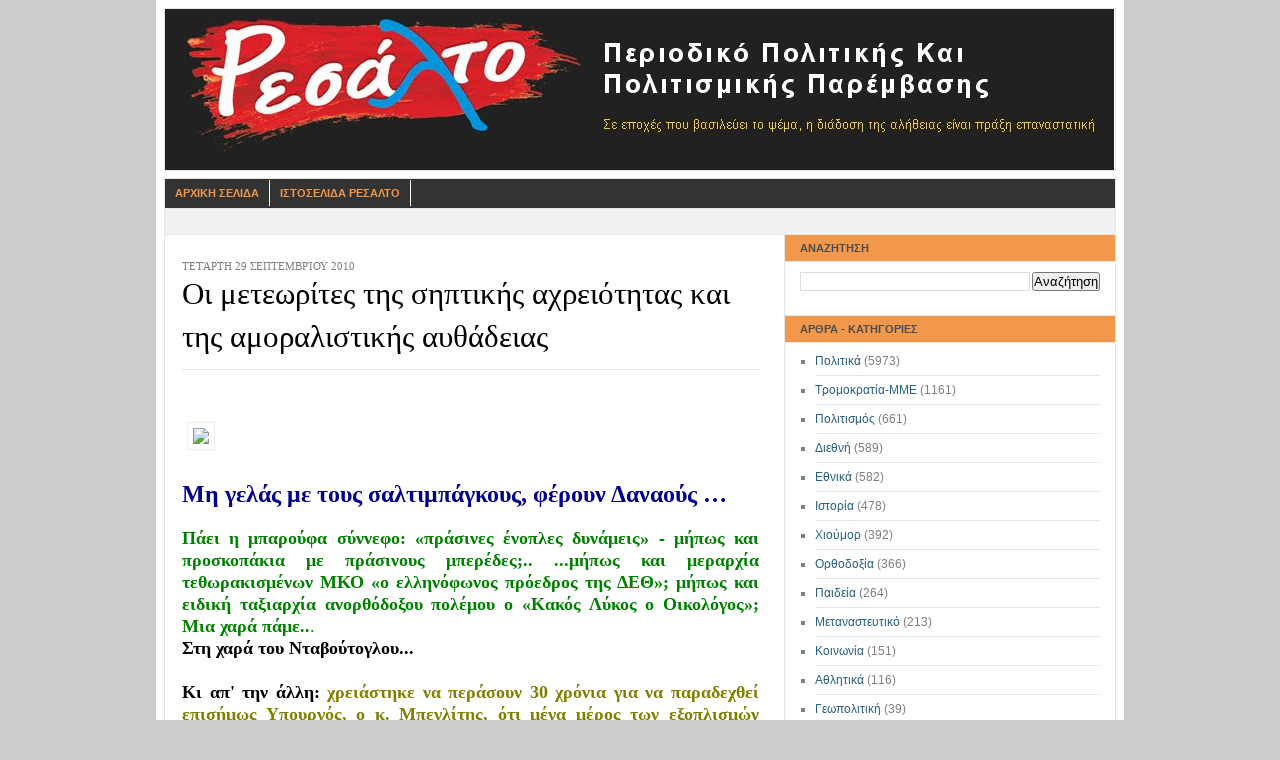

--- FILE ---
content_type: text/html; charset=UTF-8
request_url: https://resaltomag.blogspot.com/2010/09/blog-post_406.html
body_size: 25499
content:
<!DOCTYPE html>
<html dir='ltr' xmlns='http://www.w3.org/1999/xhtml' xmlns:b='http://www.google.com/2005/gml/b' xmlns:data='http://www.google.com/2005/gml/data' xmlns:expr='http://www.google.com/2005/gml/expr'>
<head>
<link href='https://www.blogger.com/static/v1/widgets/2944754296-widget_css_bundle.css' rel='stylesheet' type='text/css'/>
<meta content='text/html; charset=UTF-8' http-equiv='Content-Type'/>
<meta content='blogger' name='generator'/>
<link href='https://resaltomag.blogspot.com/favicon.ico' rel='icon' type='image/x-icon'/>
<link href='http://resaltomag.blogspot.com/2010/09/blog-post_406.html' rel='canonical'/>
<link rel="alternate" type="application/atom+xml" title="ΡΕΣΑΛΤΟ - Περιοδικό Πολιτικής και Πολιτισμικής Παρέμβασης - Atom" href="https://resaltomag.blogspot.com/feeds/posts/default" />
<link rel="alternate" type="application/rss+xml" title="ΡΕΣΑΛΤΟ - Περιοδικό Πολιτικής και Πολιτισμικής Παρέμβασης - RSS" href="https://resaltomag.blogspot.com/feeds/posts/default?alt=rss" />
<link rel="service.post" type="application/atom+xml" title="ΡΕΣΑΛΤΟ - Περιοδικό Πολιτικής και Πολιτισμικής Παρέμβασης - Atom" href="https://www.blogger.com/feeds/4053140199645797247/posts/default" />

<link rel="alternate" type="application/atom+xml" title="ΡΕΣΑΛΤΟ - Περιοδικό Πολιτικής και Πολιτισμικής Παρέμβασης - Atom" href="https://resaltomag.blogspot.com/feeds/2102836968061712534/comments/default" />
<!--Can't find substitution for tag [blog.ieCssRetrofitLinks]-->
<link href='http://s.enet.gr/resources/2010-09/10skitsoa-13-thumb-medium.jpg' rel='image_src'/>
<meta content='http://resaltomag.blogspot.com/2010/09/blog-post_406.html' property='og:url'/>
<meta content='Οι μετεωρίτες της σηπτικής αχρειότητας και της αμοραλιστικής αυθάδειας' property='og:title'/>
<meta content='    Μη γελάς με τους σαλτιμπάγκους, φέρουν Δαναούς …    Πάει  η μπαρούφα σύννεφο: «πράσινες ένοπλες δυνάμεις» - μήπως και προσκοπάκια  με πρ...' property='og:description'/>
<meta content='https://lh3.googleusercontent.com/blogger_img_proxy/AEn0k_u8Pl6Qxwz_UKd7XYpeV2oWdnw7nPbh7Q9ONmrBM5RGIBNBekfh0O4HGb81Dg_1uX7FCgmUBPQyAsUoUzE5ZsBY09uRzmDjT0FNM9nQ-n1HP57t9a_8wsB55Yb7_-f7WFiMMKs=w1200-h630-p-k-no-nu' property='og:image'/>
<title>ΡΕΣΑΛΤΟ - Περιοδικό Πολιτικής και Πολιτισμικής Παρέμβασης: Οι μετεωρίτες της σηπτικής αχρειότητας και της αμοραλιστικής αυθάδειας</title>
<link href='http://willowtreehome.com/Merchant2/graphics/00000001/Village/LET-P.jpg' rel='shortcut icon' type='image/vnd.microsoft.icon'/>
<style id='page-skin-1' type='text/css'><!--
/* ************ START OF CSS STYLING ************ */
/* -----------------------------------------------------------------------
Blogger Template Design: Newspaper
Design by: Ourblogtemplates.com
Terms of Use: Free template with credit linked to Ourblogtemplates.com
----------------------------------------------------------------------- */
#navbar-iframe {
display: none !important;
}
/* Variable definitions
========================
<Variable name="bodybgColor" description="Body Background Color"
type="color" default="#FFBBE8">
<Variable name="blogframeColor" description="Blog Background Color"
type="color" default="#800040">
<Variable name="blogBorderColor" description="Blog Border Color"
type="color" default="#800040">
<Variable name="headerbgColor" description="Header Background Color"
type="color" default="#ffffff">
<Variable name="headerBorderColor" description="Header Border Color"
type="color" default="#800040">
<Variable name="blogTitleColor" description="Blog Title Color"
type="color" default="#800040">
<Variable name="blogDescriptionColor" description="Blog Description Color"
type="color" default="#800040">
<Variable name="linkbarbgColor" description="Linkbar Background Color"
type="color" default="#C94093">
<Variable name="linkbarmainBorderColor" description="Linkbar Main Border Color"
type="color" default="#C94093">
<Variable name="linkbarBorderColor" description="Linkbar Border Color"
type="color" default="#9D1961">
<Variable name="linkbarTextColor" description="Linkbar Text Color"
type="color" default="#ffffff">
<Variable name="linkbarHoverBgColor" description="Linkbar Hover Background Color"
type="color" default="#ffffff">
<Variable name="linkbarHoverTextColor" description="Linkbar Hover Text Color"
type="color" default="#9D1961">
<Variable name="middlebarbgColor" description="Middlebar Background Color"
type="color" default="#ffffff">
<Variable name="contentbgColor" description="Content Background Color"
type="color" default="#ffffff">
<Variable name="contentBorderColor" description="Content Border Color"
type="color" default="#9D1961">
<Variable name="postbgColor" description="Post Background Color"
type="color" default="#ffffff">
<Variable name="postBorderColor" description="Post Border Color"
type="color" default="#ffffff">
<Variable name="postTitleColor" description="Post Title Color"
type="color" default="#000000">
<Variable name="posttitlebgColor" description="Post Title Background Color"
type="color" default="#000000">
<Variable name="posttitleBorderColor" description="Post Title Border Color"
type="color" default="#000000">
<Variable name="dateHeaderColor" description="Date Header Color"
type="color" default="#000000">
<Variable name="textColor" description="Text Color"
type="color" default="#191919">
<Variable name="mainLinkColor" description="Main Link Color"
type="color" default="#333333">
<Variable name="mainHoverLinkColor" description="Main Hover Link Color"
type="color" default="#9D1961">
<Variable name="mainVisitedLinkColor" description="Main Visited Link Color"
type="color" default="#9D1961">
<Variable name="blockquotebgColor" description="Blockquote Background Color"
type="color" default="#191919">
<Variable name="blockquoteBorderColor" description="Blockquote Border Color"
type="color" default="#191919">
<Variable name="blockQuoteColor" description="Blockquote Color"
type="color" default="#191919">
<Variable name="codeTextColor" description="Code Text Color"
type="color" default="#660000">
<Variable name="imagebgColor" description="Photo Background Color"
type="color" default="#f5f5f5">
<Variable name="imageBorderColor" description="Photo Border Color"
type="color" default="#f5f5f5">
<Variable name="postfooterBgColor" description="Postfooter Background Color"
type="color" default="#b8659C">
<Variable name="postfooterBorderColor" description="Postfooter Border Color"
type="color" default="#b8659C">
<Variable name="postfooterTextColor" description="Postfooter Text Color"
type="color" default="#b8659C">
<Variable name="postfooterLinkColor" description="Postfooter Link Color"
type="color" default="#b8659C">
<Variable name="commentTabLinkColor" description="Comment Tab Link Color"
type="color" default="#b8659C">
<Variable name="feedlinksColor" description="Feed Links Color"
type="color" default="#9D1961">
<Variable name="sidebar1bgColor" description="Sidebar1 Background Color"
type="color" default="#FFBBE8">
<Variable name="sidebar1BorderColor" description="Sidebar1 Border Color"
type="color" default="#C94093">
<Variable name="sidebar1HeaderBgColor" description="Sidebar1 Header Background Color"
type="color" default="#ffffff">
<Variable name="sidebar1HeaderBorderColor" description="Sidebar1 Header Border Color"
type="color" default="#C94093">
<Variable name="sidebar1HeaderColor" description="Sidebar1 Header Color"
type="color" default="#000000">
<Variable name="sidebar1TextColor" description="Sidebar1 Text Color"
type="color" default="#9D1961">
<Variable name="sidebar1LinkColor" description="Sidebar1 Link Color"
type="color" default="#9D1961">
<Variable name="sidebar1HoverLinkColor" description="Sidebar1 Hover Link Color"
type="color" default="#000000">
<Variable name="sidebar1VisitedLinkColor" description="Sidebar1 Visited Link Color"
type="color" default="#000000">
<Variable name="sidebarListLineColor" description="Sidebar List Line Color"
type="color" default="#000000">
<Variable name="profileBorderColor" description="Profile Border Color"
type="color" default="#000000">
<Variable name="lowerbarbgColor" description="Lowerbar Background Color"
type="color" default="#ffffff">
<Variable name="lowerbarBorderColor" description="Lowerbar Border Color"
type="color" default="#C94093">
<Variable name="lowerbarHeaderColor" description="Lowerbar Header Color"
type="color" default="#000000">
<Variable name="lowerbarTitleBgColor" description="Lowerbar Header Background Color"
type="color" default="#C94093">
<Variable name="lowerbarTitleBorderColor" description="Lowerbar Header Border Color"
type="color" default="#C94093">
<Variable name="lowerbarTextColor" description="Lowerbar Text Color"
type="color" default="#9D1961">
<Variable name="lowerbarLinkColor" description="Lowerbar Link Color"
type="color" default="#9D1961">
<Variable name="lowerbarHoverLinkColor" description="Lowerbar Hover Link Color"
type="color" default="#000000">
<Variable name="lowerbarVisitedLinkColor" description="Lowerbar Visited Link Color"
type="color" default="#000000">
<Variable name="lowerbarListLineColor" description="Lowerbar List Line Color"
type="color" default="#000000">
<Variable name="commentbgColor" description="Comment Background Color"
type="color" default="#9D1961">
<Variable name="commentBorderColor" description="Comment Border Color"
type="color" default="#C94093">
<Variable name="commentboxBgColor" description="Comment Box Background Color"
type="color" default="#9D1961">
<Variable name="commentboxBorderColor" description="Comment Box Border Color"
type="color" default="#C94093">
<Variable name="commentTitleColor" description="Comment Header Color"
type="color" default="#000000">
<Variable name="commentauthorBgColor" description="Comment Author Background Color"
type="color" default="#9D1961">
<Variable name="commentauthorColor" description="Comment Author Color"
type="color" default="#9D1961">
<Variable name="commentTimeStampColor" description="Comment Timestamp Color"
type="color" default="#C94093">
<Variable name="commentTextColor" description="Comment Text Color"
type="color" default="#4c4c4c">
<Variable name="footerbgColor" description="Footer Background Color"
type="color" default="#ffffff">
<Variable name="footerBorderColor" description="Footer Border Color"
type="color" default="#000000">
<Variable name="footerHeaderColor" description="Footer Header Color"
type="color" default="#000000">
<Variable name="footerTextColor" description="Footer Text Color"
type="color" default="#C94093">
<Variable name="footerLinkColor" description="Footer Link Color"
type="color" default="#C94093">
<Variable name="footerHoverLinkColor" description="Footer Hover Link Color"
type="color" default="#C94093">
<Variable name="footerVisitedLinkColor" description="Footer Visited Link Color"
type="color" default="#C94093">
<Variable name="blogTitleFont" description="Blog Title Font"
type="font"
default="normal bold 273% Georgia, Times, serif"
>
<Variable name="blogDescriptionFont" description="Blog Description Font"
type="font"
default="normal normal 104% georgia,helvetica,verdana,Georgia, serif"
>
<Variable name="linkbarTextFont" description="Linkbar Text Font"
type="font"
default="normal normal 77% Verdana, sans-serif"
>
<Variable name="postTitleFont" description="Post Title Font"
type="font"
default="normal bold 180% Georgia, Times, serif"
>
<Variable name="dateHeaderFont" description="Date Header Font"
type="font"
default="normal bold 117% Arial, sans-serif"
>
<Variable name="textFont" description="Text Font"
type="font"
default="normal normal 90% Arial, sans-serif"
>
<Variable name="quoteFont" description="Blog Quote Font"
type="font"
default="normal normal 92% helvetica,tahoma,verdana,arial,times,Sans-serif"
>
<Variable name="sidebarHeaderFont" description="Sidebar Title Font"
type="font"
default="normal bold 117% Arial, sans-serif"
>
<Variable name="sidebarTextFont" description="Sidebar Text Font"
type="font"
default="normal normal 78% Arial, Verdana, sans-serif"
>
<Variable name="postfooterTextFont" description="Post-Footer Text Font"
type="font"
default="normal normal 93% Arial, sans-serif"
>
<Variable name="commentTitleFont" description="Comment Title Font"
type="font"
default="normal bold 120% Arial, sans-serif"
>
<Variable name="commentTextFont" description="Comment Text Font"
type="font"
default="normal normal 95% Arial, sans-serif"
>
<Variable name="footerHeaderFont" description="Footer Header Font"
type="font"
default="normal bold 131% Trebuchet, Trebuchet MS, Arial, sans-serif"
>
<Variable name="footerTextFont" description="Footer Text Font"
type="font"
default="normal normal 76% Trebuchet, Trebuchet MS, Arial, sans-serif"
>
*/
/* -----   GLOBAL   ----- Blogger template design by Ourblogtemplates.com */
* {margin:0; padding:0;}
body {
margin: 0px 0px 0px 0px;
padding: 0px 0px 0px 0px;
text-align: center;
color: #000000;
background: #cccccc url() repeat top right;
/* background-attachment: fixed; */
font-family: arial,verdana,helvetica,tahoma,Sans-serif;
font-size: 100%;
width: 100%;
}
#outer-wrapper {
margin: 0 auto;   /* auto - to make the template lay in the screen center */
padding: 0px 0px 0px 0px;
margin-top: 0px;
margin-bottom: 20px;
position: relative;
width: 100%;
text-align: center;
}
#blog-wrapper {
margin: 0 auto;   /* auto - to make the template lay in the screen center */
padding: 7px;
margin-top: 0px;
margin-bottom: 2px;
text-align: center;
position: relative;
width: 952px;
background: #ffffff;
border: 1px solid #ffffff;
}
#spacer {clear: both; margin: 0; padding: 0;}
/* global link attributes */
a {color: #2a6080; text-decoration: underline;}
a:hover {color: #4c4c4c; text-decoration: underline;}
a:visited {color: #2a6080; text-decoration: underline;}
/* Blogger Navigation Bar */
#Navbar1 {
margin: 0;
padding: 0;
/* visibility: hidden; */
/* display: none; */
}
/* -----   TOP ADS   ----- Blogger template design by Ourblogtemplates.com */
#topads-wrapper {
margin: 0;
padding: 0;
position: relative;
text-align: center;
width: 100%;
}
#topads {margin: 0; padding: 0;}
#topads .widget {margin: 0; padding: 5px 0;}
/* -----   HEADER   ----- Blogger template design by Ourblogtemplates.com */
#header-wrapper {
margin: 0px 0px 7px 0px;
padding: 0px 0px 0px 0px;
width: 950px;
background: #ffffff;
border: 1px solid #e6e6e6;
}
#header {
margin: 0px 0px 0px 0px;
padding: 0px 0px 0px 0px;
text-align: center;
}
#header h1 {
color: #000000;
font: normal bold 329% Georgia, Times, serif;
font-variant: small-caps;
margin: 0px 0px 0px 0px;
padding: 12px 20px 0px 20px;
}
#header h1 a {
text-decoration: none;
color: #000000;
}
#header h1 a:hover {
text-decoration: underline;
color: #7f7f7f;
}
#header .description {
color: #7f7f7f;
font: normal bold 87% Trebuchet, Trebuchet MS, Arial, sans-serif;
margin: 0px 0px 0px 0px;
padding: 2px 20px 25px 20px;
}
#header h1 p, #header .description p {margin:0;padding:0}
#header a img {
margin: 0px 0px 0px 0px;
padding: 0px 0px 0px 0px;
border: 0;
}
/* -----   LINKBAR   ----- Blogger template design by Ourblogtemplates.com */
#linkbar-wrapper {
margin: 0px 0px 0px 0px;
padding: 0px 0px 0px 0px;
width: 950px;
position: relative;
background: #333333;
border: 1px solid #e6e6e6;
}
#linkbar .widget {
margin: 0px 0px 0px 0px;
padding: 4px 0px 7px 0px;
text-align: left;
}
#linkbar ul {
margin: 0px 0px 0px 0px;
padding: 0px 0px 0px 0px;
list-style-type:none;
}
#linkbar li {
display: inline;
margin: 0px 0px 0px 0px;
padding: 0px 0px 0px 0px;
}
#linkbar h2 {
margin: 0px 0px 0px 0px;
padding: 0px 0px 0px 0px;
display: none;
visibility: hidden;
}
#linkbar a {
clear: both;
margin: 0px -4px 0px 0px;
padding: 7px 10px 7px 10px;
width:100%;
text-decoration:none;
font: normal bold 67% Arial, sans-serif;
color: #f2984c;
text-transform: uppercase;
border-right: 1px solid #ffffff;
border-left: 0px solid #ffffff;
}
#linkbar a:hover {
color: #ffffff;
background: #cc0000;
}
/* -----   MIDDLE ADS   ----- Blogger template design by Ourblogtemplates.com */
#middleads-wrapper {
margin: 0px 0px 0px 0px;
padding: 0px 0px 0px 0px;
width: 952px;
position: relative;
text-align: center;
}
#middleads, #middleads2 {
margin: 0px 0px 0px 0px;
padding: 15px 0px 10px 0px;
background: #f1f1f1;
border-left: 1px solid #e6e6e6;
border-right: 1px solid #e6e6e6;
}
#middleads .widget, #middleads2 .widget {
margin: 0;
padding: 0 0 5px 0;
}
/* -----   MAIN   ----- Blogger template design by Ourblogtemplates.com */
#content-wrapper {
width: 950px;
margin: 0px 0px 0px 0px;
padding: 0px 0px 0px 0px;
position: relative;
text-align: left;
background: #ffffff;
border: 1px solid #e6e6e6;
word-wrap: break-word; /* fix for long text breaking sidebar float in IE */
overflow: hidden; /* fix for long non-text content breaking IE sidebar float */
}
#main-wrapper {
float: right;
position: relative;
max-width: 602px;
margin: 0px 0px 0px 0px;
padding: 0px 0px 0px 0px;
word-wrap: break-word; /* fix for long text breaking sidebar float in IE */
overflow: hidden; /* fix for long non-text content breaking IE sidebar float */
}
#main {
width: 577px;
margin: 0px -1px 0px 0px;
padding: 25px 25px 0px 0px;
color: #000000;
font: normal normal 82% Georgia, Times, serif;
background: #ffffff;
border-right: 1px solid #e6e6e6;
}
#main .widget {
margin: 0px 0px 0px 0px;
padding: 0px 0px 25px 0px;
}
.post {
margin: 0px 0px 0px 0px;
padding: 0px 0px 0px 0px;
line-height: 1.6em;
text-align: justify;
}
.post h3 {
margin: 0px 0px 0px 0px;
padding: 0px 0px 0px 0px;
color: #000000;
font: normal normal 238% 'Times New Roman', Times, FreeSerif, serif;
text-decoration: none;
text-align: left;
line-height: 1.4em;
/* text-transform: uppercase;
background: #66B5FF;
border-top: 1px solid #e6e6e6;
border-bottom: 2px solid #e6e6e6; */
}
.post h3 a, .post h3 a:visited {
color: #000000;
text-decoration: none;
}
.post h3 a:hover {
color: #000000;
text-decoration: underline;
}
.post-header-line-1 {
margin: 3px 0px 20px 0px;
padding: 0px 0px 8px 0px;
border-bottom: 1px solid #e6e6e6;
}
h2.date-header {
margin: 0px 0px 0px 0px;
padding: 0px 0px 0px 0px;
text-align: left;
color: #7f7f7f;
font: normal normal 86% Georgia, Times, serif;
text-decoration: none;
text-transform: uppercase;
}
.date-header span {
margin: 0px 0px 0px 0px;
padding: 0px 0px 0px 0px;
}
.post-body p {
/* Fix bug in IE5/Win with italics in posts */
margin: 0px 0px 0px 0px;
padding: 1px 0px 1px 0px;
display: inline; /* to fix floating-ads wrapping problem in IE */
height: 1%;
overflow: visible;
}
.post-body p a, .post-body p a:visited {
color: #2a6080;
text-decoration: underline;
}
.post-body a:hover {
text-decoration: underline;
color: #4c4c4c;
}
.post ul {
margin: 0px 0px 0px 0px;
padding: 12px 0px 12px 30px;
list-style-type: disc;
line-height: 1.6em;
font-size: 95%;
}
.post ol {
margin: 0px 0px 0px 0px;
padding: 12px 0px 12px 30px;
line-height: 1.6em;
font-size: 95%;
}
.post li {
margin: 0px 0px 0px 0px;
padding: 0px 0px 8px 0px;
}
a img {
margin: 5px 5px 5px 5px;
padding: 0px 0px 0px 0px;
}
.post img {
margin: 5px;
padding: 5px;
background: #ffffff;
border: 1px solid #eeeeee;
}
/* -----   POST-FOOTER   ----- Blogger template design by Ourblogtemplates.com */
.post-footer {
display: block;
margin: 15px 0px 25px 0px;
padding: 4px 0px 5px 0px;
text-align: left;
font: normal normal 92% Georgia, Times, serif;
color: #7f7f7f;
font-weight: normal;
line-height: 1.6em;
text-decoration: none;
/* background: #e6e6e6; */
border-top: 1px dashed #ffffff;
}
.post-footer-line {
margin: 0px 0px 0px 0px;
padding: 0px 0px 0px 0px;
}
.post-footer-line-1, .post-footer-line-2, .post-footer-line-3 {
margin: 0px 0px 0px 0px;
padding: 0px 0px 0px 0px;
}
.post-footer a {
color: #7f7f7f;
text-decoration: none;
}
.post-footer a:hover {
color: #4c4c4c;
text-decoration: underline;
}
.post-footer .post-comment-link a {
margin: 0px 0px 0px 0px;
padding: 0px 0px 0px 0px;
color: #7f7f7f;
font-weight: normal;
text-decoration: none;
}
.post-footer .post-comment-link a:hover {
color: #4c4c4c;
text-decoration: underline;
}
.post-footer .post-icons {
margin: 0px 0px 0px 0px;
padding: 0px 0px 0px 0px;
}
.post-footer img {
margin: 0px 0px 0px 0px;
padding: 0px 0px 5px 0px;
/* background: #e6e6e6; */
}
#blog-pager {
margin: 0px 0px 0px 0px;
padding: 20px 0px 0px 0px;
text-align: center;
font: normal normal 92% Georgia, Times, serif;
color: #2a6080;
}
#blog-pager a {color: #2a6080}
#blog-pager a:hover {color: #4c4c4c}
#blog-pager-newer-link {
float: left;
margin: 0px 0px 0px 0px;
padding: 0px 0px 0px 0px;
}
#blog-pager-older-link {
float: right;
margin: 0px 0px 0px 0px;
padding: 0px 0px 0px 0px;
}
.feed-links {
margin: 10px 0px 0px 0px;
padding: 0px 0px 0px 0px;
clear: both;
text-align: left;
font: normal normal 92% Georgia, Times, serif;
color: #2a6080;
}
.feed-links a, .feed-links a:visited {color: #2a6080}
.feed-links a:hover {color: #4c4c4c}
/* -----   BLOCKQUOTE   ----- */
blockquote {
margin: 10px 20px 10px 20px;
padding: 10px 15px 10px 15px;
font: italic normal 105% Georgia, Times, serif;
line-height: 1.6em;
color: #4c4c4c;
background: #ffffff;
border: 2px solid #f1f1f1;
}
/* -----   CODE   ----- */
code {
color: #4c4c4c;
font-size: 110%;
}
/* -----   SIDEBAR   ----- Blogger template design by Ourblogtemplates.com */
#side-wrapper1 {
max-width: 331px;
float: right;
margin: 0px 0px 0px 0px;
padding: 0px 0px 0px 0px;
word-wrap: break-word; /* fix for long text breaking sidebar float in IE */
overflow: hidden; /* fix for long non-text content breaking IE sidebar float */
}
.sidebar {
margin: 0px 0px 0px 0px;
padding: 0px 0px 0px 0px;
text-align: left;
font: normal normal 74% Arial, sans-serif;
}
#sidebar1 {
width: 330px;
margin: 0px 0px 0px 0px;
padding: 0px 0px 0px 0px;
color: #7f7f7f;
background: #ffffff;
border-left: 1px solid #e6e6e6;
line-height: 1.6em;
}
#sidebar1 .widget {
margin: 0px 0px 0px 0px;
padding: 15px 15px 20px 15px;
border-bottom: 1px solid #e6e6e6;
}
/* sidebar heading ----- Blogger template design by Ourblogtemplates.com */
#sidebar1 h2 {
margin: -15px -15px 10px -15px;
padding: 7px 15px 7px 15px;
text-align: left;
color: #4c4c4c;
font: normal bold 91% Arial, sans-serif;
text-transform: uppercase;
text-decoration: none;
background: #f2984c;
border-top: 0px solid #e6e6e6;
border-bottom: 1px solid #e6e6e6;
}
.sidebar ul, #BlogArchive1 ul {
margin: 0px 0px 0px 0px;
padding: 0px 0px 0px 0px;
}
.sidebar li, #BlogArchive1 li {
margin: 0px 0px 6px 15px;
padding: 0px 0px 6px 0px;
line-height: 1.4em;
list-style-type: square;
border-bottom: 1px solid #e6e6e6;
}
#sidebar1 a {
color: #2a6080;
text-decoration: none;
}
#sidebar1 a:hover {
text-decoration: none;
color: #7f7f7f;
}
#sidebar1 a:visited {
text-decoration: none;
color: #2a6080;
}
.sidebar a img {
margin: 0px 0px 0px 0px;
padding: 0px 0px 0px 0px;
border: 1px solid #e6e6e6;
}
/* -----   PROFILE   ----- Blogger template design by Ourblogtemplates.com */
.profile-img {
margin: 7px;
padding: 0px;
border: 1px solid #e6e6e6;
}
.profile-textblock {
margin: 0px 0px 0px 0px;
padding: 3px 0px 3px 0px;
clear: both;
line-height: 1.6em;
/* border-top: 1px solid #e6e6e6;
border-bottom: 1px solid #e6e6e6; */
}
.profile-datablock {
margin: 2px 0px 5px 0px;
padding: 0px 0px 0px 0px;
}
.profile-data {
margin: 0px 0px 0px 0px;
padding: 0px 0px 0px 0px;
font-weight: normal;
font-style: italic;
}
.profile-link {
margin: 0px 0px 0px 0px;
padding: 0px 0px 0px 0px;
}
/* -----   COMMENT   ----- Blogger template design by Ourblogtemplates.com */
#comments {
margin: 0px 0px 0px 0px;
padding: 0px 0px 20px 0px;
text-align: left;
color: #4c4c4c;
font: normal normal 101% Arial, sans-serif;
}
.comments-singleblock {
margin: 10px 0px 10px 0px;
padding: 15px;
background: #ffffff;
border: 1px solid #d9edff;
}
/* comment-header */
#comments h4 {
margin: 15px 0px 0px 0px;
padding: 0px 0px 5px 0px;
color: #000000;
font: normal bold 124% Times, serif;
text-transform: uppercase;
}
.deleted-comment {
font-style:italic;
color:gray;
margin: 5px 0px 5px 0px;
}
.comment-author {
margin: -15px -15px 0px -15px;
padding: 5px 15px 5px 15px;
color: #333333;
font-weight: bold;
background: #F3F7FC;
}
.comment-author a {color: #333333; text-decoration: none;}
.comment-author a:hover {color: #999999; text-decoration: underline;}
.comment-author a:visited {color: #333333; text-decoration: none;}
.comment-body {margin: 0; padding: 10px 0px 10px 30px;}
.comment-body p {margin: 0; padding: 0; line-height: 1.6em;}
.comment-footer, .comment-footer a {margin: 0px 0px 0px 0px; padding: 4px 0px 0px 0px;}
.comment-timestamp {
margin: 0px 0px 0px 0px;
padding: 20px 0px 10px 30px;
color: #999999;
}
.comment-timestamp a {
color: #999999;
text-decoration: none;
}
.comment-timestamp a:hover {color: #333333; text-decoration: underline;}
#comments ul {margin: 0; padding: 0; list-style-type: none;}
#comments li {margin: 0; padding: 0;}
a.comment-link {
/* ie5.0/win doesn't apply padding to inline elements,
so we hide these two declarations from it */
padding: 0px 0px 0px 0px;
}
html>body a.comment-link {
/* respecified, for ie5/mac's benefit */
padding-left: 0px;
}
#backlinks-container {margin-top: 30px}
/* -----   LOWER SECTION   ----- Blogger template design by Ourblogtemplates.com */
#lower-wrapper {
margin: 0px 0px 0px 0px;
padding: 0px 0px 0px 0px;
width: 950px;
font: normal normal 74% Arial, sans-serif;
color: #7f7f7f;
background: #ffffff;
border-top: 1px solid #e6e6e6;
border-bottom: 1px solid #e6e6e6;
border-left: 1px solid #e6e6e6;
border-right: 1px solid #e6e6e6;
}
#lowerbar-wrapper {
float: left;
margin: 0px 0px 0px 0px;
padding: 0px 0px 20px 0px;
width: 33%;
text-align: left;
line-height: 1.8em;
word-wrap: break-word; /* fix for long text breaking sidebar float in IE */
overflow: hidden; /* fix for long non-text content breaking IE sidebar float */
}
#lowerads-wrapper {
float: left;
margin: 0px 0px 0px 0px;
padding: 0px 0px 0px 0px;
width: 100%;
text-align: center;
word-wrap: break-word; /* fix for long text breaking sidebar float in IE */
overflow: hidden; /* fix for long non-text content breaking IE sidebar float */
}
.lowerbar {margin: 0; padding: 0;}
.lowerbar .widget {margin: 0; padding: 30px 20px 0px 30px;}
.lowerads {margin: 0; padding: 0;}
.lowerads .widget {margin: 0; padding: 0px 0px 30px 0px;}
.lowerbar h2 {
margin: 0px -15px 10px -15px;
padding: 7px 15px 7px 15px;
color: #4c4c4c;
font: normal bold 91% Arial, sans-serif;
text-align: left;
text-transform: uppercase;
background: #F3F7FC;
border-top: 1px solid #e6e6e6;
border-bottom: 1px solid #e6e6e6;
}
.lowerbar ul {
margin: 0px 0px 0px 0px;
padding: 0px 0px 0px 0px;
}
.lowerbar li {
margin: 0px 0px 6px 15px;
padding: 0px 0px 6px 0px;
line-height: 1.4em;
list-style-type: square;
border-bottom: 1px solid #e6e6e6;
}
.lowerbar a {color: #2a6080; text-decoration: none;}
.lowerbar a:hover {text-decoration: underline; color: #ffffff;}
.lowerbar a:visited {text-decoration: none; color: #2a6080;}
/* -----   FOOTER   ----- Blogger template design by Ourblogtemplates.com */
#footer-wrapper {
clear: both;
display: inline; /* handles IE margin bug */
float: left;
width: 952px;
margin: 0px 0px 0px 0px;
padding: 0px 0px 0px 0px;
}
#footer {
margin: 0px 0px 0px 0px;
padding: 20px 0px 0px 0px;
text-align: left;
color: #e6e6e6;
font: normal normal 79% Trebuchet, Trebuchet MS, Arial, sans-serif;
line-height: 1.6em;
background: #4c4c4c;
border: 1px solid #e6e6e6;
border-top: 0;
}
#footer h2 {
margin: 0px 0px 0px 0px;
padding: 0px 0px 5px 0px;
color: #e6e6e6;
font: normal normal 113% Trebuchet, Trebuchet MS, Arial, sans-serif;
}
#footer .widget {
margin: 0px 0px 0px 0px;
padding: 0px 20px 20px 20px;
}
.footer p {margin: 0; padding: 0}
.footer a {
color: #e6e6e6;
text-decoration: none;
}
.footer a:hover {
color: #ffffff;
text-decoration: underline;
}
.footer a:visited {
color: #e6e6e6;
text-decoration: none;
}
/* -----   BOTTOM ADS   ----- Blogger template design by Ourblogtemplates.com */
#bottomads-wrapper {
margin: 0;
padding: 0;
position: relative;
text-align: center;
width: 100%;
}
#bottomads {margin: 0; padding: 10px 0;}
#bottomads .widget {margin: 0; padding: 5px 0;}
/* -----   CREDIT   ----- */
#credit {
margin: 0px 0px 0px 0px;
padding: 2px 0px 0px 0px;
width: 100%;
height: 26px;
clear: both;
font-family: verdana, helvetica;
font-size: 70%;
color: #444444;
font-weight: normal;
background: #777777;
}
#creditleft {
margin: 0px 0px 0px 0px;
padding: 7px 0px 0px 0px;
height: 26px;
position: relative;
float: left;
text-align: left;
display: inline;
width: 71%;
background: #ffffff;
}
#creditright {
margin: -33px 0px 0px 0px;
padding: 7px 0px 0px 0px;
height: 26px;
position: relative;
float: right;
text-align:right;
display: inline;
width: 30%;
background: #ffffff;
}
#creditleft p {
margin: 0;
padding: 0
}
#creditright p {
margin: 0;
padding: 0
}
#creditleft a, .creditleft a:hover, .creditleft a:visited {
color: #444444;
text-decoration: underline;
}
#creditright a, .creditright a:hover, .creditright a:visited {
color: #444444;
text-decoration: underline;
}
/* ************ END OF CSS STYLING ************ */
/** Page structure tweaks for layout editor wireframe */
body#layout #main,
body#layout #sidebar {
padding: 0;
}

--></style>
<link href='https://www.blogger.com/dyn-css/authorization.css?targetBlogID=4053140199645797247&amp;zx=da3864d6-bb41-49df-be1a-2ea5b2685455' media='none' onload='if(media!=&#39;all&#39;)media=&#39;all&#39;' rel='stylesheet'/><noscript><link href='https://www.blogger.com/dyn-css/authorization.css?targetBlogID=4053140199645797247&amp;zx=da3864d6-bb41-49df-be1a-2ea5b2685455' rel='stylesheet'/></noscript>
<meta name='google-adsense-platform-account' content='ca-host-pub-1556223355139109'/>
<meta name='google-adsense-platform-domain' content='blogspot.com'/>

</head>
<body>
<div class='navbar section' id='navbar'><div class='widget Navbar' data-version='1' id='Navbar1'><script type="text/javascript">
    function setAttributeOnload(object, attribute, val) {
      if(window.addEventListener) {
        window.addEventListener('load',
          function(){ object[attribute] = val; }, false);
      } else {
        window.attachEvent('onload', function(){ object[attribute] = val; });
      }
    }
  </script>
<div id="navbar-iframe-container"></div>
<script type="text/javascript" src="https://apis.google.com/js/platform.js"></script>
<script type="text/javascript">
      gapi.load("gapi.iframes:gapi.iframes.style.bubble", function() {
        if (gapi.iframes && gapi.iframes.getContext) {
          gapi.iframes.getContext().openChild({
              url: 'https://www.blogger.com/navbar/4053140199645797247?po\x3d2102836968061712534\x26origin\x3dhttps://resaltomag.blogspot.com',
              where: document.getElementById("navbar-iframe-container"),
              id: "navbar-iframe"
          });
        }
      });
    </script><script type="text/javascript">
(function() {
var script = document.createElement('script');
script.type = 'text/javascript';
script.src = '//pagead2.googlesyndication.com/pagead/js/google_top_exp.js';
var head = document.getElementsByTagName('head')[0];
if (head) {
head.appendChild(script);
}})();
</script>
</div></div>
<div id='outer-wrapper'>
<!-- skip links for text browsers -->
<span id='skiplinks' style='display:none;'>
<a href='#main'>skip to main </a> |
<a href='#sidebar'>skip to sidebar</a>
</span>
<div id='topads-wrapper'>
<div class='topads no-items section' id='topads'></div>
</div>
<div style='clear: both;'></div>
<div id='blog-wrapper'>
<div id='header-wrapper'>
<div class='header section' id='header'><div class='widget Header' data-version='1' id='Header1'>
<div id='header-inner'>
<a href='https://resaltomag.blogspot.com/' style='display: block'>
<img alt='ΡΕΣΑΛΤΟ - Περιοδικό Πολιτικής και Πολιτισμικής Παρέμβασης' height='161px; ' id='Header1_headerimg' src='https://blogger.googleusercontent.com/img/b/R29vZ2xl/AVvXsEgmMKAoC12lmzOHgJtAnMqcuuflAbzBV_KUVFn6OJuo6QDsUbw3h0FOysn3BLYpTHL2pUpEDs21eDALMOplZUfkMOFj4FPd1SU_yZDbmrKXlV3RoCvJI2_MjZLBUA_0YkPr9Y35ON8ntg/s1600-r/resalto.jpg' style='display: block' width='949px; '/>
</a>
</div>
</div></div>
</div>
<div style='clear: both;'></div>
<div id='linkbar-wrapper'>
<div class='linkbar section' id='linkbar'><div class='widget LinkList' data-version='1' id='LinkList1'>
<h2>Δεσμοί</h2>
<div class='widget-content'>
<ul>
<li><a href='http://resaltomag.blogspot.com/'>Αρχικη Σελιδα</a></li>
<li><a href='http://www.resaltomag.gr/'>Ιστοσελιδα Ρεσαλτο</a></li>
</ul>
<div class='clear'></div>
</div>
</div></div>
</div>
<div style='clear: both;'></div>
<div id='middleads-wrapper'>
<div class='middleads no-items section' id='middleads'></div>
</div>
<div style='clear: both;'></div>
<div id='content-wrapper'>
<div id='side-wrapper1'>
<div class='sidebar section' id='sidebar1'><div class='widget BlogSearch' data-version='1' id='BlogSearch1'>
<h2 class='title'>ΑΝΑΖΗΤΗΣΗ</h2>
<div class='widget-content'>
<div id='BlogSearch1_form'>
<form action='https://resaltomag.blogspot.com/search' class='gsc-search-box' target='_top'>
<table cellpadding='0' cellspacing='0' class='gsc-search-box'>
<tbody>
<tr>
<td class='gsc-input'>
<input autocomplete='off' class='gsc-input' name='q' size='10' title='search' type='text' value=''/>
</td>
<td class='gsc-search-button'>
<input class='gsc-search-button' title='search' type='submit' value='Αναζήτηση'/>
</td>
</tr>
</tbody>
</table>
</form>
</div>
</div>
<div class='clear'></div>
</div><div class='widget Label' data-version='1' id='Label1'>
<h2>ΑΡΘΡΑ - ΚΑΤΗΓΟΡΙΕΣ</h2>
<div class='widget-content list-label-widget-content'>
<ul>
<li>
<a dir='ltr' href='https://resaltomag.blogspot.com/search/label/%CE%A0%CE%BF%CE%BB%CE%B9%CF%84%CE%B9%CE%BA%CE%AC'>Πολιτικά</a>
<span dir='ltr'>(5973)</span>
</li>
<li>
<a dir='ltr' href='https://resaltomag.blogspot.com/search/label/%CE%A4%CF%81%CE%BF%CE%BC%CE%BF%CE%BA%CF%81%CE%B1%CF%84%CE%AF%CE%B1-%CE%9C%CE%9C%CE%95'>Τρομοκρατία-ΜΜΕ</a>
<span dir='ltr'>(1161)</span>
</li>
<li>
<a dir='ltr' href='https://resaltomag.blogspot.com/search/label/%CE%A0%CE%BF%CE%BB%CE%B9%CF%84%CE%B9%CF%83%CE%BC%CF%8C%CF%82'>Πολιτισμός</a>
<span dir='ltr'>(661)</span>
</li>
<li>
<a dir='ltr' href='https://resaltomag.blogspot.com/search/label/%CE%94%CE%B9%CE%B5%CE%B8%CE%BD%CE%AE'>Διεθνή</a>
<span dir='ltr'>(589)</span>
</li>
<li>
<a dir='ltr' href='https://resaltomag.blogspot.com/search/label/%CE%95%CE%B8%CE%BD%CE%B9%CE%BA%CE%AC'>Εθνικά</a>
<span dir='ltr'>(582)</span>
</li>
<li>
<a dir='ltr' href='https://resaltomag.blogspot.com/search/label/%CE%99%CF%83%CF%84%CE%BF%CF%81%CE%AF%CE%B1'>Ιστορία</a>
<span dir='ltr'>(478)</span>
</li>
<li>
<a dir='ltr' href='https://resaltomag.blogspot.com/search/label/%CE%A7%CE%B9%CE%BF%CF%8D%CE%BC%CE%BF%CF%81'>Χιούμορ</a>
<span dir='ltr'>(392)</span>
</li>
<li>
<a dir='ltr' href='https://resaltomag.blogspot.com/search/label/%CE%9F%CF%81%CE%B8%CE%BF%CE%B4%CE%BF%CE%BE%CE%AF%CE%B1'>Ορθοδοξία</a>
<span dir='ltr'>(366)</span>
</li>
<li>
<a dir='ltr' href='https://resaltomag.blogspot.com/search/label/%CE%A0%CE%B1%CE%B9%CE%B4%CE%B5%CE%AF%CE%B1'>Παιδεία</a>
<span dir='ltr'>(264)</span>
</li>
<li>
<a dir='ltr' href='https://resaltomag.blogspot.com/search/label/%CE%9C%CE%B5%CF%84%CE%B1%CE%BD%CE%B1%CF%83%CF%84%CE%B5%CF%85%CF%84%CE%B9%CE%BA%CF%8C'>Μεταναστευτικό</a>
<span dir='ltr'>(213)</span>
</li>
<li>
<a dir='ltr' href='https://resaltomag.blogspot.com/search/label/%CE%9A%CE%BF%CE%B9%CE%BD%CF%89%CE%BD%CE%AF%CE%B1'>Κοινωνία</a>
<span dir='ltr'>(151)</span>
</li>
<li>
<a dir='ltr' href='https://resaltomag.blogspot.com/search/label/%CE%91%CE%B8%CE%BB%CE%B7%CF%84%CE%B9%CE%BA%CE%AC'>Αθλητικά</a>
<span dir='ltr'>(116)</span>
</li>
<li>
<a dir='ltr' href='https://resaltomag.blogspot.com/search/label/%CE%93%CE%B5%CF%89%CF%80%CE%BF%CE%BB%CE%B9%CF%84%CE%B9%CE%BA%CE%AE'>Γεωπολιτική</a>
<span dir='ltr'>(39)</span>
</li>
<li>
<a dir='ltr' href='https://resaltomag.blogspot.com/search/label/%CE%A3%CE%AC%CF%84%CF%85%CF%81%CE%B1'>Σάτυρα</a>
<span dir='ltr'>(23)</span>
</li>
<li>
<a dir='ltr' href='https://resaltomag.blogspot.com/search/label/%CE%BF%CE%B9%CE%BA%CE%BF%CE%BD%CE%BF%CE%BC%CE%AF%CE%B1'>οικονομία</a>
<span dir='ltr'>(21)</span>
</li>
<li>
<a dir='ltr' href='https://resaltomag.blogspot.com/search/label/%CE%9C%CE%9C%CE%95'>ΜΜΕ</a>
<span dir='ltr'>(20)</span>
</li>
<li>
<a dir='ltr' href='https://resaltomag.blogspot.com/search/label/%CE%95%CE%BD%CE%AD%CF%81%CE%B3%CE%B5%CE%B9%CE%B1'>Ενέργεια</a>
<span dir='ltr'>(16)</span>
</li>
<li>
<a dir='ltr' href='https://resaltomag.blogspot.com/search/label/%CE%9F%CE%B9%CE%BA%CE%BF%CE%BB%CE%BF%CE%B3%CE%AF%CE%B1'>Οικολογία</a>
<span dir='ltr'>(12)</span>
</li>
<li>
<a dir='ltr' href='https://resaltomag.blogspot.com/search/label/%CE%A8%CF%85%CF%87%CE%BF%CE%BB%CE%BF%CE%B3%CE%AF%CE%B1'>Ψυχολογία</a>
<span dir='ltr'>(12)</span>
</li>
<li>
<a dir='ltr' href='https://resaltomag.blogspot.com/search/label/%CE%B1%CE%BD%CE%B1%CE%BA%CE%BF%CE%B9%CE%BD%CF%8E%CF%83%CE%B5%CE%B9%CF%82'>ανακοινώσεις</a>
<span dir='ltr'>(12)</span>
</li>
<li>
<a dir='ltr' href='https://resaltomag.blogspot.com/search/label/%CE%95%CE%B9%CE%B4%CE%AE%CF%83%CE%B5%CE%B9%CF%82'>Ειδήσεις</a>
<span dir='ltr'>(10)</span>
</li>
<li>
<a dir='ltr' href='https://resaltomag.blogspot.com/search/label/%CE%9A%CE%B1%CF%84%CE%B1%CE%B3%CE%B3%CE%B5%CE%BB%CE%AF%CE%B5%CF%82'>Καταγγελίες</a>
<span dir='ltr'>(10)</span>
</li>
<li>
<a dir='ltr' href='https://resaltomag.blogspot.com/search/label/K%CE%BF%CE%B9%CE%BD%CF%89%CE%BD%CE%AF%CE%B1'>Kοινωνία</a>
<span dir='ltr'>(8)</span>
</li>
<li>
<a dir='ltr' href='https://resaltomag.blogspot.com/search/label/%CE%9A%CE%B1%CF%84%CE%B1%CE%B3%CE%B3%CE%B5%CE%BB%CE%AF%CE%B1'>Καταγγελία</a>
<span dir='ltr'>(8)</span>
</li>
<li>
<a dir='ltr' href='https://resaltomag.blogspot.com/search/label/%CE%A4%CF%81%CE%BF%CE%BC%CE%BF%CE%BA%CF%81%CE%B1%CF%84%CE%AF%CE%B1'>Τρομοκρατία</a>
<span dir='ltr'>(7)</span>
</li>
<li>
<a dir='ltr' href='https://resaltomag.blogspot.com/search/label/E%CE%B8%CE%BD%CE%B9%CE%BA%CE%AC'>Eθνικά</a>
<span dir='ltr'>(4)</span>
</li>
<li>
<a dir='ltr' href='https://resaltomag.blogspot.com/search/label/%CE%97%CE%B8%CE%B9%CE%BA%CE%AE'>Ηθική</a>
<span dir='ltr'>(4)</span>
</li>
<li>
<a dir='ltr' href='https://resaltomag.blogspot.com/search/label/%0B%12%1D%CE%A4%CF%81%CE%BF%CE%BC%CE%BF%CE%BA%CF%81%CE%B1%CF%84%CE%AF%CE%B1-%CE%9C%CE%9C%CE%95%0C'>&#11;&#18;&#29;Τρομοκρατία-ΜΜΕ&#12;</a>
<span dir='ltr'>(3)</span>
</li>
<li>
<a dir='ltr' href='https://resaltomag.blogspot.com/search/label/%CE%94%CE%B9%CE%BA%CE%B1%CE%B9%CE%BF%CF%83%CF%8D%CE%BD%CE%B7'>Δικαιοσύνη</a>
<span dir='ltr'>(3)</span>
</li>
<li>
<a dir='ltr' href='https://resaltomag.blogspot.com/search/label/%CE%A0%CE%9F%CE%9B%CE%99%CE%A4%CE%99%CE%9A%CE%91'>ΠΟΛΙΤΙΚΑ</a>
<span dir='ltr'>(3)</span>
</li>
<li>
<a dir='ltr' href='https://resaltomag.blogspot.com/search/label/O%CF%81%CE%B8%CE%BF%CE%B4%CE%BF%CE%BE%CE%AF%CE%B1'>Oρθοδοξία</a>
<span dir='ltr'>(2)</span>
</li>
<li>
<a dir='ltr' href='https://resaltomag.blogspot.com/search/label/%CE%9C%CE%9CE'>ΜΜE</a>
<span dir='ltr'>(2)</span>
</li>
<li>
<a dir='ltr' href='https://resaltomag.blogspot.com/search/label/%CE%A0%CE%BF%CE%BB%CE%B9%CF%84%CE%B9%CE%BA%CE%AC%20%CE%A8%CF%85%CF%87%CE%BF%CE%BB%CE%BF%CE%B3%CE%AF%CE%B1'>Πολιτικά Ψυχολογία</a>
<span dir='ltr'>(2)</span>
</li>
<li>
<a dir='ltr' href='https://resaltomag.blogspot.com/search/label/%CE%A3%CE%B1%CF%84%CF%85%CF%81%CE%B1'>Σατυρα</a>
<span dir='ltr'>(2)</span>
</li>
<li>
<a dir='ltr' href='https://resaltomag.blogspot.com/search/label/%CE%8C%CF%81%CE%B8%CE%BF%CE%B4%CE%BF%CE%BE%CE%AF%CE%B1'>Όρθοδοξία</a>
<span dir='ltr'>(1)</span>
</li>
<li>
<a dir='ltr' href='https://resaltomag.blogspot.com/search/label/%CE%92%CE%B9%CE%B2%CE%BB%CE%B9%CE%BF%CE%BA%CF%81%CE%B9%CF%84%CE%B9%CE%BA%CE%AE'>Βιβλιοκριτική</a>
<span dir='ltr'>(1)</span>
</li>
<li>
<a dir='ltr' href='https://resaltomag.blogspot.com/search/label/%CE%93%CE%BB%CF%8E%CF%83%CF%83%CE%B1'>Γλώσσα</a>
<span dir='ltr'>(1)</span>
</li>
<li>
<a dir='ltr' href='https://resaltomag.blogspot.com/search/label/%CE%99%CF%83%CF%84%CE%BF%CF%81%CE%B9%CE%BA%CE%AC'>Ιστορικά</a>
<span dir='ltr'>(1)</span>
</li>
<li>
<a dir='ltr' href='https://resaltomag.blogspot.com/search/label/%CE%9C%CE%B5%CF%84%CE%B1%CE%BD%CE%AC%CF%83%CF%84%CE%B5%CF%85%CF%83%CE%B7'>Μετανάστευση</a>
<span dir='ltr'>(1)</span>
</li>
<li>
<a dir='ltr' href='https://resaltomag.blogspot.com/search/label/%CF%83%CE%AC%CF%84%CF%85%CF%81%CE%B1%27'>σάτυρα&#39;</a>
<span dir='ltr'>(1)</span>
</li>
</ul>
<div class='clear'></div>
</div>
</div><div class='widget BlogList' data-version='1' id='BlogList1'>
<h2 class='title'>ΙΣΤΟΛΟΓΙΑ</h2>
<div class='widget-content'>
<div class='blog-list-container' id='BlogList1_container'>
<ul id='BlogList1_blogs'>
<li style='display: block;'>
<div class='blog-icon'>
</div>
<div class='blog-content'>
<div class='blog-title'>
<a href='https://www.antapocrisis.gr/antapocrisis/' target='_blank'>
antapocrisis</a>
</div>
<div class='item-content'>
<span class='item-title'>
<a href='https://www.antapocrisis.gr/%cf%86%cf%89%cf%84%ce%b9%ce%ac-%cf%83%cf%84%ce%bf-%cf%80%ce%ad%cf%81%ce%b1%ce%bc%ce%b1-%ce%ad%ce%be%cf%89-%cf%83%cf%84%ce%b1-%ce%ba%ce%b1%ce%b6%ce%ac%ce%bd%ce%b9%ce%b1-%cf%84%ce%bf%cf%85-%ce%b8%ce%b1/' target='_blank'>
Φωτιά στο Πέραμα: Έξω τα καζάνια του θανάτου!
</a>
</span>
<div class='item-time'>
Πριν από 2 ημέρες
</div>
</div>
</div>
<div style='clear: both;'></div>
</li>
<li style='display: block;'>
<div class='blog-icon'>
</div>
<div class='blog-content'>
<div class='blog-title'>
<a href='http://socialistikiprooptiki.blogspot.com/' target='_blank'>
Σοσιαλιστική Προοπτική</a>
</div>
<div class='item-content'>
<span class='item-title'>
<a href='http://socialistikiprooptiki.blogspot.com/2026/01/2025_45.html' target='_blank'>
Ευρετήριο Σοσιαλιστικής Προοπτικής Δεκεμβρίου 2025
</a>
</span>
<div class='item-time'>
Πριν από 1 εβδομάδα
</div>
</div>
</div>
<div style='clear: both;'></div>
</li>
<li style='display: block;'>
<div class='blog-icon'>
</div>
<div class='blog-content'>
<div class='blog-title'>
<a href='http://diadromesdra.blogspot.com/' target='_blank'>
DIADROMESDRA</a>
</div>
<div class='item-content'>
<span class='item-title'>
<a href='http://diadromesdra.blogspot.com/2026/01/blog-post.html' target='_blank'>
Βενεζουέλα: Ένα ακόμη επεισόδιο του Γ&#900; Παγκοσμίου Πολέμου | Λαυρέντζος
</a>
</span>
<div class='item-time'>
Πριν από 2 εβδομάδες
</div>
</div>
</div>
<div style='clear: both;'></div>
</li>
<li style='display: block;'>
<div class='blog-icon'>
</div>
<div class='blog-content'>
<div class='blog-title'>
<a href='https://athanasiadisg.blogspot.com/' target='_blank'>
Γιάννης Αθανασιάδης</a>
</div>
<div class='item-content'>
<span class='item-title'>
<a href='https://athanasiadisg.blogspot.com/2025/12/vanguard-blackrock-state-street.html' target='_blank'>
Οι &#171;Μεγάλοι Τρεις&#187; Vanguard, BlackRock και State Street
</a>
</span>
<div class='item-time'>
Πριν από 3 εβδομάδες
</div>
</div>
</div>
<div style='clear: both;'></div>
</li>
<li style='display: block;'>
<div class='blog-icon'>
</div>
<div class='blog-content'>
<div class='blog-title'>
<a href='http://odofragma-skas.blogspot.com/' target='_blank'>
Οδόφραγμα κριτικής, ανέργων και φτωχών</a>
</div>
<div class='item-content'>
<span class='item-title'>
<a href='http://odofragma-skas.blogspot.com/2025/10/blog-post_29.html' target='_blank'>
(Η αριστερά με νέα ατζέντα; Αλέξη ακούς, ε); Μπέρνι Σάντερς κατά Μπάιντεν: 
Δεν μου αρέσει ο Τραμπ, αλλά φύλαξε πιο αποτελεσματικά τα σύνορα των ΗΠΑ
</a>
</span>
<div class='item-time'>
Πριν από 2 μήνες
</div>
</div>
</div>
<div style='clear: both;'></div>
</li>
<li style='display: block;'>
<div class='blog-icon'>
</div>
<div class='blog-content'>
<div class='blog-title'>
<a href='https://www.antipagkosmiopoihsh.gr/' target='_blank'>
Αντιπαγκοσμιοποίηση, Αυτοδυναμία, Περιεκτική Δημοκρατία</a>
</div>
<div class='item-content'>
<span class='item-title'>
<a href='https://www.antipagkosmiopoihsh.gr/2025/05/22/neo-egklima-polemou-sti-lorida-tis-gazas-teliki-lysi-ton-sionaziston/' target='_blank'>
Νέο έγκλημα πολέμου στη λωρίδα της Γάζας: &#171;ΤΕΛΙΚΗ ΛΥΣΗ&#187; των σιωναζιστών;
</a>
</span>
<div class='item-time'>
Πριν από 7 μήνες
</div>
</div>
</div>
<div style='clear: both;'></div>
</li>
<li style='display: block;'>
<div class='blog-icon'>
</div>
<div class='blog-content'>
<div class='blog-title'>
<a href='https://kyrgiakischristos.wordpress.com' target='_blank'>
Χρήστο Επαμ. Κυργιάκη</a>
</div>
<div class='item-content'>
<span class='item-title'>
<a href='https://kyrgiakischristos.wordpress.com/2025/05/17/%ce%b3%ce%b9%ce%b1%cf%84%ce%af-%ce%b5%ce%bc%ce%b5%ce%af%cf%82/' target='_blank'>
Γιατί εμείς&#8230;.
</a>
</span>
<div class='item-time'>
Πριν από 8 μήνες
</div>
</div>
</div>
<div style='clear: both;'></div>
</li>
<li style='display: block;'>
<div class='blog-icon'>
</div>
<div class='blog-content'>
<div class='blog-title'>
<a href='https://controversy.gr' target='_blank'>
Controversy</a>
</div>
<div class='item-content'>
<span class='item-title'>
<a href='https://controversy.gr/%cf%80%cf%8e%cf%82-%ce%bf%ce%b9-%cf%86%ce%b9%ce%bb%cf%8c%cf%83%ce%bf%cf%86%ce%bf%ce%b9-%ce%b4%ce%b5%ce%bd-%ce%ad%ce%b3%ce%b9%ce%bd%ce%b1%ce%bd-%ce%b2%ce%b1%cf%83%ce%b9%ce%bb%ce%b5%ce%af%cf%82/?utm_source=rss&utm_medium=rss&utm_campaign=%25cf%2580%25cf%258e%25cf%2582-%25ce%25bf%25ce%25b9-%25cf%2586%25ce%25b9%25ce%25bb%25cf%258c%25cf%2583%25ce%25bf%25cf%2586%25ce%25bf%25ce%25b9-%25ce%25b4%25ce%25b5%25ce%25bd-%25ce%25ad%25ce%25b3%25ce%25b9%25ce%25bd%25ce%25b1%25ce%25bd-%25ce%25b2%25ce%25b1%25cf%2583%25ce%25b9%25ce%25bb%25ce%25b5%25ce%25af%25cf%2582' target='_blank'>
Πώς οι φιλόσοφοι δεν έγιναν βασιλείς
</a>
</span>
<div class='item-time'>
Πριν από 1 χρόνια
</div>
</div>
</div>
<div style='clear: both;'></div>
</li>
<li style='display: block;'>
<div class='blog-icon'>
</div>
<div class='blog-content'>
<div class='blog-title'>
<a href='http://proslalia.blogspot.com/' target='_blank'>
ΠΡΟΣΛΑΛΙΑ</a>
</div>
<div class='item-content'>
<span class='item-title'>
<a href='http://proslalia.blogspot.com/2024/11/blog-post.html' target='_blank'>
Ο πατήρ Ιωάννης Ρωμανίδης για τα Ιερατικά συνέδρια
</a>
</span>
<div class='item-time'>
Πριν από 1 χρόνια
</div>
</div>
</div>
<div style='clear: both;'></div>
</li>
<li style='display: block;'>
<div class='blog-icon'>
</div>
<div class='blog-content'>
<div class='blog-title'>
<a href='http://tokoutsavaki.blogspot.com/' target='_blank'>
ΤΟ ΚΟΥΤΣΑΒΑΚΙ</a>
</div>
<div class='item-content'>
<span class='item-title'>
<a href='http://tokoutsavaki.blogspot.com/2024/01/blog-post.html' target='_blank'>
Οι Ηνωμένες Πολιτείες έχουν χάσει την κύρια πηγή της εξουσίας τους
</a>
</span>
<div class='item-time'>
Πριν από 2 χρόνια
</div>
</div>
</div>
<div style='clear: both;'></div>
</li>
<li style='display: block;'>
<div class='blog-icon'>
</div>
<div class='blog-content'>
<div class='blog-title'>
<a href='http://grexitblog.blogspot.com/' target='_blank'>
grexit</a>
</div>
<div class='item-content'>
<span class='item-title'>
<a href='http://grexitblog.blogspot.com/2022/10/blog-post.html' target='_blank'>
Για το σκάνδαλο των υποκλοπών
</a>
</span>
<div class='item-time'>
Πριν από 3 χρόνια
</div>
</div>
</div>
<div style='clear: both;'></div>
</li>
<li style='display: block;'>
<div class='blog-icon'>
</div>
<div class='blog-content'>
<div class='blog-title'>
<a href='https://aristidisdikaios.blogspot.com/' target='_blank'>
Αριστείδης (ο Δίκαιος;)</a>
</div>
<div class='item-content'>
<span class='item-title'>
<a href='https://aristidisdikaios.blogspot.com/2021/03/blog-post_22.html' target='_blank'>
Τι να μας πείτε για επιστράτευση, ρε γατάκια χαρτογιακάδες;
</a>
</span>
<div class='item-time'>
Πριν από 4 χρόνια
</div>
</div>
</div>
<div style='clear: both;'></div>
</li>
<li style='display: block;'>
<div class='blog-icon'>
</div>
<div class='blog-content'>
<div class='blog-title'>
<a href='http://mandatoforos.blogspot.com/' target='_blank'>
Ουδέν Σχόλιον</a>
</div>
<div class='item-content'>
<span class='item-title'>
<a href='http://mandatoforos.blogspot.com/2019/10/blog-post.html' target='_blank'>
Γυρίζουμε σελίδα..
</a>
</span>
<div class='item-time'>
Πριν από 6 χρόνια
</div>
</div>
</div>
<div style='clear: both;'></div>
</li>
<li style='display: block;'>
<div class='blog-icon'>
</div>
<div class='blog-content'>
<div class='blog-title'>
<a href='http://apergospastis.blogspot.com/' target='_blank'>
ΝΕΟΣ ΑΠΕΡΓΟΣΠΑΣΤΗΣ</a>
</div>
<div class='item-content'>
<span class='item-title'>
<a href='http://apergospastis.blogspot.com/2015/01/blog-post_13.html' target='_blank'>
Τέσσερις πολύ καλοί λόγοι για να μην μπει το Ποτάμι στη Βουλή
</a>
</span>
<div class='item-time'>
Πριν από 11 χρόνια
</div>
</div>
</div>
<div style='clear: both;'></div>
</li>
</ul>
<div class='clear'></div>
</div>
</div>
</div><div class='widget BlogArchive' data-version='1' id='BlogArchive1'>
<h2>ΑΡΧΕΙΟ ΑΝΑΡΤΗΣΕΩΝ</h2>
<div class='widget-content'>
<div id='ArchiveList'>
<div id='BlogArchive1_ArchiveList'>
<ul class='hierarchy'>
<li class='archivedate collapsed'>
<a class='toggle' href='javascript:void(0)'>
<span class='zippy'>

        &#9658;&#160;
      
</span>
</a>
<a class='post-count-link' href='https://resaltomag.blogspot.com/2026/'>
2026
</a>
<span class='post-count' dir='ltr'>(6)</span>
<ul class='hierarchy'>
<li class='archivedate collapsed'>
<a class='toggle' href='javascript:void(0)'>
<span class='zippy'>

        &#9658;&#160;
      
</span>
</a>
<a class='post-count-link' href='https://resaltomag.blogspot.com/2026/01/'>
Ιανουαρίου
</a>
<span class='post-count' dir='ltr'>(6)</span>
</li>
</ul>
</li>
</ul>
<ul class='hierarchy'>
<li class='archivedate collapsed'>
<a class='toggle' href='javascript:void(0)'>
<span class='zippy'>

        &#9658;&#160;
      
</span>
</a>
<a class='post-count-link' href='https://resaltomag.blogspot.com/2025/'>
2025
</a>
<span class='post-count' dir='ltr'>(71)</span>
<ul class='hierarchy'>
<li class='archivedate collapsed'>
<a class='toggle' href='javascript:void(0)'>
<span class='zippy'>

        &#9658;&#160;
      
</span>
</a>
<a class='post-count-link' href='https://resaltomag.blogspot.com/2025/12/'>
Δεκεμβρίου
</a>
<span class='post-count' dir='ltr'>(5)</span>
</li>
</ul>
<ul class='hierarchy'>
<li class='archivedate collapsed'>
<a class='toggle' href='javascript:void(0)'>
<span class='zippy'>

        &#9658;&#160;
      
</span>
</a>
<a class='post-count-link' href='https://resaltomag.blogspot.com/2025/11/'>
Νοεμβρίου
</a>
<span class='post-count' dir='ltr'>(6)</span>
</li>
</ul>
<ul class='hierarchy'>
<li class='archivedate collapsed'>
<a class='toggle' href='javascript:void(0)'>
<span class='zippy'>

        &#9658;&#160;
      
</span>
</a>
<a class='post-count-link' href='https://resaltomag.blogspot.com/2025/10/'>
Οκτωβρίου
</a>
<span class='post-count' dir='ltr'>(6)</span>
</li>
</ul>
<ul class='hierarchy'>
<li class='archivedate collapsed'>
<a class='toggle' href='javascript:void(0)'>
<span class='zippy'>

        &#9658;&#160;
      
</span>
</a>
<a class='post-count-link' href='https://resaltomag.blogspot.com/2025/09/'>
Σεπτεμβρίου
</a>
<span class='post-count' dir='ltr'>(3)</span>
</li>
</ul>
<ul class='hierarchy'>
<li class='archivedate collapsed'>
<a class='toggle' href='javascript:void(0)'>
<span class='zippy'>

        &#9658;&#160;
      
</span>
</a>
<a class='post-count-link' href='https://resaltomag.blogspot.com/2025/08/'>
Αυγούστου
</a>
<span class='post-count' dir='ltr'>(3)</span>
</li>
</ul>
<ul class='hierarchy'>
<li class='archivedate collapsed'>
<a class='toggle' href='javascript:void(0)'>
<span class='zippy'>

        &#9658;&#160;
      
</span>
</a>
<a class='post-count-link' href='https://resaltomag.blogspot.com/2025/07/'>
Ιουλίου
</a>
<span class='post-count' dir='ltr'>(1)</span>
</li>
</ul>
<ul class='hierarchy'>
<li class='archivedate collapsed'>
<a class='toggle' href='javascript:void(0)'>
<span class='zippy'>

        &#9658;&#160;
      
</span>
</a>
<a class='post-count-link' href='https://resaltomag.blogspot.com/2025/06/'>
Ιουνίου
</a>
<span class='post-count' dir='ltr'>(6)</span>
</li>
</ul>
<ul class='hierarchy'>
<li class='archivedate collapsed'>
<a class='toggle' href='javascript:void(0)'>
<span class='zippy'>

        &#9658;&#160;
      
</span>
</a>
<a class='post-count-link' href='https://resaltomag.blogspot.com/2025/05/'>
Μαΐου
</a>
<span class='post-count' dir='ltr'>(7)</span>
</li>
</ul>
<ul class='hierarchy'>
<li class='archivedate collapsed'>
<a class='toggle' href='javascript:void(0)'>
<span class='zippy'>

        &#9658;&#160;
      
</span>
</a>
<a class='post-count-link' href='https://resaltomag.blogspot.com/2025/04/'>
Απριλίου
</a>
<span class='post-count' dir='ltr'>(8)</span>
</li>
</ul>
<ul class='hierarchy'>
<li class='archivedate collapsed'>
<a class='toggle' href='javascript:void(0)'>
<span class='zippy'>

        &#9658;&#160;
      
</span>
</a>
<a class='post-count-link' href='https://resaltomag.blogspot.com/2025/03/'>
Μαρτίου
</a>
<span class='post-count' dir='ltr'>(8)</span>
</li>
</ul>
<ul class='hierarchy'>
<li class='archivedate collapsed'>
<a class='toggle' href='javascript:void(0)'>
<span class='zippy'>

        &#9658;&#160;
      
</span>
</a>
<a class='post-count-link' href='https://resaltomag.blogspot.com/2025/02/'>
Φεβρουαρίου
</a>
<span class='post-count' dir='ltr'>(7)</span>
</li>
</ul>
<ul class='hierarchy'>
<li class='archivedate collapsed'>
<a class='toggle' href='javascript:void(0)'>
<span class='zippy'>

        &#9658;&#160;
      
</span>
</a>
<a class='post-count-link' href='https://resaltomag.blogspot.com/2025/01/'>
Ιανουαρίου
</a>
<span class='post-count' dir='ltr'>(11)</span>
</li>
</ul>
</li>
</ul>
<ul class='hierarchy'>
<li class='archivedate collapsed'>
<a class='toggle' href='javascript:void(0)'>
<span class='zippy'>

        &#9658;&#160;
      
</span>
</a>
<a class='post-count-link' href='https://resaltomag.blogspot.com/2024/'>
2024
</a>
<span class='post-count' dir='ltr'>(83)</span>
<ul class='hierarchy'>
<li class='archivedate collapsed'>
<a class='toggle' href='javascript:void(0)'>
<span class='zippy'>

        &#9658;&#160;
      
</span>
</a>
<a class='post-count-link' href='https://resaltomag.blogspot.com/2024/12/'>
Δεκεμβρίου
</a>
<span class='post-count' dir='ltr'>(5)</span>
</li>
</ul>
<ul class='hierarchy'>
<li class='archivedate collapsed'>
<a class='toggle' href='javascript:void(0)'>
<span class='zippy'>

        &#9658;&#160;
      
</span>
</a>
<a class='post-count-link' href='https://resaltomag.blogspot.com/2024/11/'>
Νοεμβρίου
</a>
<span class='post-count' dir='ltr'>(4)</span>
</li>
</ul>
<ul class='hierarchy'>
<li class='archivedate collapsed'>
<a class='toggle' href='javascript:void(0)'>
<span class='zippy'>

        &#9658;&#160;
      
</span>
</a>
<a class='post-count-link' href='https://resaltomag.blogspot.com/2024/10/'>
Οκτωβρίου
</a>
<span class='post-count' dir='ltr'>(5)</span>
</li>
</ul>
<ul class='hierarchy'>
<li class='archivedate collapsed'>
<a class='toggle' href='javascript:void(0)'>
<span class='zippy'>

        &#9658;&#160;
      
</span>
</a>
<a class='post-count-link' href='https://resaltomag.blogspot.com/2024/09/'>
Σεπτεμβρίου
</a>
<span class='post-count' dir='ltr'>(3)</span>
</li>
</ul>
<ul class='hierarchy'>
<li class='archivedate collapsed'>
<a class='toggle' href='javascript:void(0)'>
<span class='zippy'>

        &#9658;&#160;
      
</span>
</a>
<a class='post-count-link' href='https://resaltomag.blogspot.com/2024/08/'>
Αυγούστου
</a>
<span class='post-count' dir='ltr'>(5)</span>
</li>
</ul>
<ul class='hierarchy'>
<li class='archivedate collapsed'>
<a class='toggle' href='javascript:void(0)'>
<span class='zippy'>

        &#9658;&#160;
      
</span>
</a>
<a class='post-count-link' href='https://resaltomag.blogspot.com/2024/07/'>
Ιουλίου
</a>
<span class='post-count' dir='ltr'>(7)</span>
</li>
</ul>
<ul class='hierarchy'>
<li class='archivedate collapsed'>
<a class='toggle' href='javascript:void(0)'>
<span class='zippy'>

        &#9658;&#160;
      
</span>
</a>
<a class='post-count-link' href='https://resaltomag.blogspot.com/2024/06/'>
Ιουνίου
</a>
<span class='post-count' dir='ltr'>(11)</span>
</li>
</ul>
<ul class='hierarchy'>
<li class='archivedate collapsed'>
<a class='toggle' href='javascript:void(0)'>
<span class='zippy'>

        &#9658;&#160;
      
</span>
</a>
<a class='post-count-link' href='https://resaltomag.blogspot.com/2024/05/'>
Μαΐου
</a>
<span class='post-count' dir='ltr'>(8)</span>
</li>
</ul>
<ul class='hierarchy'>
<li class='archivedate collapsed'>
<a class='toggle' href='javascript:void(0)'>
<span class='zippy'>

        &#9658;&#160;
      
</span>
</a>
<a class='post-count-link' href='https://resaltomag.blogspot.com/2024/04/'>
Απριλίου
</a>
<span class='post-count' dir='ltr'>(7)</span>
</li>
</ul>
<ul class='hierarchy'>
<li class='archivedate collapsed'>
<a class='toggle' href='javascript:void(0)'>
<span class='zippy'>

        &#9658;&#160;
      
</span>
</a>
<a class='post-count-link' href='https://resaltomag.blogspot.com/2024/03/'>
Μαρτίου
</a>
<span class='post-count' dir='ltr'>(13)</span>
</li>
</ul>
<ul class='hierarchy'>
<li class='archivedate collapsed'>
<a class='toggle' href='javascript:void(0)'>
<span class='zippy'>

        &#9658;&#160;
      
</span>
</a>
<a class='post-count-link' href='https://resaltomag.blogspot.com/2024/02/'>
Φεβρουαρίου
</a>
<span class='post-count' dir='ltr'>(9)</span>
</li>
</ul>
<ul class='hierarchy'>
<li class='archivedate collapsed'>
<a class='toggle' href='javascript:void(0)'>
<span class='zippy'>

        &#9658;&#160;
      
</span>
</a>
<a class='post-count-link' href='https://resaltomag.blogspot.com/2024/01/'>
Ιανουαρίου
</a>
<span class='post-count' dir='ltr'>(6)</span>
</li>
</ul>
</li>
</ul>
<ul class='hierarchy'>
<li class='archivedate collapsed'>
<a class='toggle' href='javascript:void(0)'>
<span class='zippy'>

        &#9658;&#160;
      
</span>
</a>
<a class='post-count-link' href='https://resaltomag.blogspot.com/2023/'>
2023
</a>
<span class='post-count' dir='ltr'>(154)</span>
<ul class='hierarchy'>
<li class='archivedate collapsed'>
<a class='toggle' href='javascript:void(0)'>
<span class='zippy'>

        &#9658;&#160;
      
</span>
</a>
<a class='post-count-link' href='https://resaltomag.blogspot.com/2023/12/'>
Δεκεμβρίου
</a>
<span class='post-count' dir='ltr'>(9)</span>
</li>
</ul>
<ul class='hierarchy'>
<li class='archivedate collapsed'>
<a class='toggle' href='javascript:void(0)'>
<span class='zippy'>

        &#9658;&#160;
      
</span>
</a>
<a class='post-count-link' href='https://resaltomag.blogspot.com/2023/11/'>
Νοεμβρίου
</a>
<span class='post-count' dir='ltr'>(11)</span>
</li>
</ul>
<ul class='hierarchy'>
<li class='archivedate collapsed'>
<a class='toggle' href='javascript:void(0)'>
<span class='zippy'>

        &#9658;&#160;
      
</span>
</a>
<a class='post-count-link' href='https://resaltomag.blogspot.com/2023/10/'>
Οκτωβρίου
</a>
<span class='post-count' dir='ltr'>(10)</span>
</li>
</ul>
<ul class='hierarchy'>
<li class='archivedate collapsed'>
<a class='toggle' href='javascript:void(0)'>
<span class='zippy'>

        &#9658;&#160;
      
</span>
</a>
<a class='post-count-link' href='https://resaltomag.blogspot.com/2023/09/'>
Σεπτεμβρίου
</a>
<span class='post-count' dir='ltr'>(12)</span>
</li>
</ul>
<ul class='hierarchy'>
<li class='archivedate collapsed'>
<a class='toggle' href='javascript:void(0)'>
<span class='zippy'>

        &#9658;&#160;
      
</span>
</a>
<a class='post-count-link' href='https://resaltomag.blogspot.com/2023/08/'>
Αυγούστου
</a>
<span class='post-count' dir='ltr'>(11)</span>
</li>
</ul>
<ul class='hierarchy'>
<li class='archivedate collapsed'>
<a class='toggle' href='javascript:void(0)'>
<span class='zippy'>

        &#9658;&#160;
      
</span>
</a>
<a class='post-count-link' href='https://resaltomag.blogspot.com/2023/07/'>
Ιουλίου
</a>
<span class='post-count' dir='ltr'>(7)</span>
</li>
</ul>
<ul class='hierarchy'>
<li class='archivedate collapsed'>
<a class='toggle' href='javascript:void(0)'>
<span class='zippy'>

        &#9658;&#160;
      
</span>
</a>
<a class='post-count-link' href='https://resaltomag.blogspot.com/2023/06/'>
Ιουνίου
</a>
<span class='post-count' dir='ltr'>(13)</span>
</li>
</ul>
<ul class='hierarchy'>
<li class='archivedate collapsed'>
<a class='toggle' href='javascript:void(0)'>
<span class='zippy'>

        &#9658;&#160;
      
</span>
</a>
<a class='post-count-link' href='https://resaltomag.blogspot.com/2023/05/'>
Μαΐου
</a>
<span class='post-count' dir='ltr'>(19)</span>
</li>
</ul>
<ul class='hierarchy'>
<li class='archivedate collapsed'>
<a class='toggle' href='javascript:void(0)'>
<span class='zippy'>

        &#9658;&#160;
      
</span>
</a>
<a class='post-count-link' href='https://resaltomag.blogspot.com/2023/04/'>
Απριλίου
</a>
<span class='post-count' dir='ltr'>(14)</span>
</li>
</ul>
<ul class='hierarchy'>
<li class='archivedate collapsed'>
<a class='toggle' href='javascript:void(0)'>
<span class='zippy'>

        &#9658;&#160;
      
</span>
</a>
<a class='post-count-link' href='https://resaltomag.blogspot.com/2023/03/'>
Μαρτίου
</a>
<span class='post-count' dir='ltr'>(17)</span>
</li>
</ul>
<ul class='hierarchy'>
<li class='archivedate collapsed'>
<a class='toggle' href='javascript:void(0)'>
<span class='zippy'>

        &#9658;&#160;
      
</span>
</a>
<a class='post-count-link' href='https://resaltomag.blogspot.com/2023/02/'>
Φεβρουαρίου
</a>
<span class='post-count' dir='ltr'>(14)</span>
</li>
</ul>
<ul class='hierarchy'>
<li class='archivedate collapsed'>
<a class='toggle' href='javascript:void(0)'>
<span class='zippy'>

        &#9658;&#160;
      
</span>
</a>
<a class='post-count-link' href='https://resaltomag.blogspot.com/2023/01/'>
Ιανουαρίου
</a>
<span class='post-count' dir='ltr'>(17)</span>
</li>
</ul>
</li>
</ul>
<ul class='hierarchy'>
<li class='archivedate collapsed'>
<a class='toggle' href='javascript:void(0)'>
<span class='zippy'>

        &#9658;&#160;
      
</span>
</a>
<a class='post-count-link' href='https://resaltomag.blogspot.com/2022/'>
2022
</a>
<span class='post-count' dir='ltr'>(258)</span>
<ul class='hierarchy'>
<li class='archivedate collapsed'>
<a class='toggle' href='javascript:void(0)'>
<span class='zippy'>

        &#9658;&#160;
      
</span>
</a>
<a class='post-count-link' href='https://resaltomag.blogspot.com/2022/12/'>
Δεκεμβρίου
</a>
<span class='post-count' dir='ltr'>(16)</span>
</li>
</ul>
<ul class='hierarchy'>
<li class='archivedate collapsed'>
<a class='toggle' href='javascript:void(0)'>
<span class='zippy'>

        &#9658;&#160;
      
</span>
</a>
<a class='post-count-link' href='https://resaltomag.blogspot.com/2022/11/'>
Νοεμβρίου
</a>
<span class='post-count' dir='ltr'>(18)</span>
</li>
</ul>
<ul class='hierarchy'>
<li class='archivedate collapsed'>
<a class='toggle' href='javascript:void(0)'>
<span class='zippy'>

        &#9658;&#160;
      
</span>
</a>
<a class='post-count-link' href='https://resaltomag.blogspot.com/2022/10/'>
Οκτωβρίου
</a>
<span class='post-count' dir='ltr'>(18)</span>
</li>
</ul>
<ul class='hierarchy'>
<li class='archivedate collapsed'>
<a class='toggle' href='javascript:void(0)'>
<span class='zippy'>

        &#9658;&#160;
      
</span>
</a>
<a class='post-count-link' href='https://resaltomag.blogspot.com/2022/09/'>
Σεπτεμβρίου
</a>
<span class='post-count' dir='ltr'>(11)</span>
</li>
</ul>
<ul class='hierarchy'>
<li class='archivedate collapsed'>
<a class='toggle' href='javascript:void(0)'>
<span class='zippy'>

        &#9658;&#160;
      
</span>
</a>
<a class='post-count-link' href='https://resaltomag.blogspot.com/2022/08/'>
Αυγούστου
</a>
<span class='post-count' dir='ltr'>(14)</span>
</li>
</ul>
<ul class='hierarchy'>
<li class='archivedate collapsed'>
<a class='toggle' href='javascript:void(0)'>
<span class='zippy'>

        &#9658;&#160;
      
</span>
</a>
<a class='post-count-link' href='https://resaltomag.blogspot.com/2022/07/'>
Ιουλίου
</a>
<span class='post-count' dir='ltr'>(16)</span>
</li>
</ul>
<ul class='hierarchy'>
<li class='archivedate collapsed'>
<a class='toggle' href='javascript:void(0)'>
<span class='zippy'>

        &#9658;&#160;
      
</span>
</a>
<a class='post-count-link' href='https://resaltomag.blogspot.com/2022/06/'>
Ιουνίου
</a>
<span class='post-count' dir='ltr'>(20)</span>
</li>
</ul>
<ul class='hierarchy'>
<li class='archivedate collapsed'>
<a class='toggle' href='javascript:void(0)'>
<span class='zippy'>

        &#9658;&#160;
      
</span>
</a>
<a class='post-count-link' href='https://resaltomag.blogspot.com/2022/05/'>
Μαΐου
</a>
<span class='post-count' dir='ltr'>(24)</span>
</li>
</ul>
<ul class='hierarchy'>
<li class='archivedate collapsed'>
<a class='toggle' href='javascript:void(0)'>
<span class='zippy'>

        &#9658;&#160;
      
</span>
</a>
<a class='post-count-link' href='https://resaltomag.blogspot.com/2022/04/'>
Απριλίου
</a>
<span class='post-count' dir='ltr'>(30)</span>
</li>
</ul>
<ul class='hierarchy'>
<li class='archivedate collapsed'>
<a class='toggle' href='javascript:void(0)'>
<span class='zippy'>

        &#9658;&#160;
      
</span>
</a>
<a class='post-count-link' href='https://resaltomag.blogspot.com/2022/03/'>
Μαρτίου
</a>
<span class='post-count' dir='ltr'>(40)</span>
</li>
</ul>
<ul class='hierarchy'>
<li class='archivedate collapsed'>
<a class='toggle' href='javascript:void(0)'>
<span class='zippy'>

        &#9658;&#160;
      
</span>
</a>
<a class='post-count-link' href='https://resaltomag.blogspot.com/2022/02/'>
Φεβρουαρίου
</a>
<span class='post-count' dir='ltr'>(29)</span>
</li>
</ul>
<ul class='hierarchy'>
<li class='archivedate collapsed'>
<a class='toggle' href='javascript:void(0)'>
<span class='zippy'>

        &#9658;&#160;
      
</span>
</a>
<a class='post-count-link' href='https://resaltomag.blogspot.com/2022/01/'>
Ιανουαρίου
</a>
<span class='post-count' dir='ltr'>(22)</span>
</li>
</ul>
</li>
</ul>
<ul class='hierarchy'>
<li class='archivedate collapsed'>
<a class='toggle' href='javascript:void(0)'>
<span class='zippy'>

        &#9658;&#160;
      
</span>
</a>
<a class='post-count-link' href='https://resaltomag.blogspot.com/2021/'>
2021
</a>
<span class='post-count' dir='ltr'>(178)</span>
<ul class='hierarchy'>
<li class='archivedate collapsed'>
<a class='toggle' href='javascript:void(0)'>
<span class='zippy'>

        &#9658;&#160;
      
</span>
</a>
<a class='post-count-link' href='https://resaltomag.blogspot.com/2021/12/'>
Δεκεμβρίου
</a>
<span class='post-count' dir='ltr'>(27)</span>
</li>
</ul>
<ul class='hierarchy'>
<li class='archivedate collapsed'>
<a class='toggle' href='javascript:void(0)'>
<span class='zippy'>

        &#9658;&#160;
      
</span>
</a>
<a class='post-count-link' href='https://resaltomag.blogspot.com/2021/11/'>
Νοεμβρίου
</a>
<span class='post-count' dir='ltr'>(19)</span>
</li>
</ul>
<ul class='hierarchy'>
<li class='archivedate collapsed'>
<a class='toggle' href='javascript:void(0)'>
<span class='zippy'>

        &#9658;&#160;
      
</span>
</a>
<a class='post-count-link' href='https://resaltomag.blogspot.com/2021/10/'>
Οκτωβρίου
</a>
<span class='post-count' dir='ltr'>(15)</span>
</li>
</ul>
<ul class='hierarchy'>
<li class='archivedate collapsed'>
<a class='toggle' href='javascript:void(0)'>
<span class='zippy'>

        &#9658;&#160;
      
</span>
</a>
<a class='post-count-link' href='https://resaltomag.blogspot.com/2021/09/'>
Σεπτεμβρίου
</a>
<span class='post-count' dir='ltr'>(13)</span>
</li>
</ul>
<ul class='hierarchy'>
<li class='archivedate collapsed'>
<a class='toggle' href='javascript:void(0)'>
<span class='zippy'>

        &#9658;&#160;
      
</span>
</a>
<a class='post-count-link' href='https://resaltomag.blogspot.com/2021/08/'>
Αυγούστου
</a>
<span class='post-count' dir='ltr'>(9)</span>
</li>
</ul>
<ul class='hierarchy'>
<li class='archivedate collapsed'>
<a class='toggle' href='javascript:void(0)'>
<span class='zippy'>

        &#9658;&#160;
      
</span>
</a>
<a class='post-count-link' href='https://resaltomag.blogspot.com/2021/07/'>
Ιουλίου
</a>
<span class='post-count' dir='ltr'>(7)</span>
</li>
</ul>
<ul class='hierarchy'>
<li class='archivedate collapsed'>
<a class='toggle' href='javascript:void(0)'>
<span class='zippy'>

        &#9658;&#160;
      
</span>
</a>
<a class='post-count-link' href='https://resaltomag.blogspot.com/2021/06/'>
Ιουνίου
</a>
<span class='post-count' dir='ltr'>(18)</span>
</li>
</ul>
<ul class='hierarchy'>
<li class='archivedate collapsed'>
<a class='toggle' href='javascript:void(0)'>
<span class='zippy'>

        &#9658;&#160;
      
</span>
</a>
<a class='post-count-link' href='https://resaltomag.blogspot.com/2021/05/'>
Μαΐου
</a>
<span class='post-count' dir='ltr'>(19)</span>
</li>
</ul>
<ul class='hierarchy'>
<li class='archivedate collapsed'>
<a class='toggle' href='javascript:void(0)'>
<span class='zippy'>

        &#9658;&#160;
      
</span>
</a>
<a class='post-count-link' href='https://resaltomag.blogspot.com/2021/04/'>
Απριλίου
</a>
<span class='post-count' dir='ltr'>(20)</span>
</li>
</ul>
<ul class='hierarchy'>
<li class='archivedate collapsed'>
<a class='toggle' href='javascript:void(0)'>
<span class='zippy'>

        &#9658;&#160;
      
</span>
</a>
<a class='post-count-link' href='https://resaltomag.blogspot.com/2021/03/'>
Μαρτίου
</a>
<span class='post-count' dir='ltr'>(12)</span>
</li>
</ul>
<ul class='hierarchy'>
<li class='archivedate collapsed'>
<a class='toggle' href='javascript:void(0)'>
<span class='zippy'>

        &#9658;&#160;
      
</span>
</a>
<a class='post-count-link' href='https://resaltomag.blogspot.com/2021/02/'>
Φεβρουαρίου
</a>
<span class='post-count' dir='ltr'>(7)</span>
</li>
</ul>
<ul class='hierarchy'>
<li class='archivedate collapsed'>
<a class='toggle' href='javascript:void(0)'>
<span class='zippy'>

        &#9658;&#160;
      
</span>
</a>
<a class='post-count-link' href='https://resaltomag.blogspot.com/2021/01/'>
Ιανουαρίου
</a>
<span class='post-count' dir='ltr'>(12)</span>
</li>
</ul>
</li>
</ul>
<ul class='hierarchy'>
<li class='archivedate collapsed'>
<a class='toggle' href='javascript:void(0)'>
<span class='zippy'>

        &#9658;&#160;
      
</span>
</a>
<a class='post-count-link' href='https://resaltomag.blogspot.com/2020/'>
2020
</a>
<span class='post-count' dir='ltr'>(370)</span>
<ul class='hierarchy'>
<li class='archivedate collapsed'>
<a class='toggle' href='javascript:void(0)'>
<span class='zippy'>

        &#9658;&#160;
      
</span>
</a>
<a class='post-count-link' href='https://resaltomag.blogspot.com/2020/12/'>
Δεκεμβρίου
</a>
<span class='post-count' dir='ltr'>(1)</span>
</li>
</ul>
<ul class='hierarchy'>
<li class='archivedate collapsed'>
<a class='toggle' href='javascript:void(0)'>
<span class='zippy'>

        &#9658;&#160;
      
</span>
</a>
<a class='post-count-link' href='https://resaltomag.blogspot.com/2020/10/'>
Οκτωβρίου
</a>
<span class='post-count' dir='ltr'>(4)</span>
</li>
</ul>
<ul class='hierarchy'>
<li class='archivedate collapsed'>
<a class='toggle' href='javascript:void(0)'>
<span class='zippy'>

        &#9658;&#160;
      
</span>
</a>
<a class='post-count-link' href='https://resaltomag.blogspot.com/2020/09/'>
Σεπτεμβρίου
</a>
<span class='post-count' dir='ltr'>(12)</span>
</li>
</ul>
<ul class='hierarchy'>
<li class='archivedate collapsed'>
<a class='toggle' href='javascript:void(0)'>
<span class='zippy'>

        &#9658;&#160;
      
</span>
</a>
<a class='post-count-link' href='https://resaltomag.blogspot.com/2020/08/'>
Αυγούστου
</a>
<span class='post-count' dir='ltr'>(27)</span>
</li>
</ul>
<ul class='hierarchy'>
<li class='archivedate collapsed'>
<a class='toggle' href='javascript:void(0)'>
<span class='zippy'>

        &#9658;&#160;
      
</span>
</a>
<a class='post-count-link' href='https://resaltomag.blogspot.com/2020/07/'>
Ιουλίου
</a>
<span class='post-count' dir='ltr'>(32)</span>
</li>
</ul>
<ul class='hierarchy'>
<li class='archivedate collapsed'>
<a class='toggle' href='javascript:void(0)'>
<span class='zippy'>

        &#9658;&#160;
      
</span>
</a>
<a class='post-count-link' href='https://resaltomag.blogspot.com/2020/06/'>
Ιουνίου
</a>
<span class='post-count' dir='ltr'>(41)</span>
</li>
</ul>
<ul class='hierarchy'>
<li class='archivedate collapsed'>
<a class='toggle' href='javascript:void(0)'>
<span class='zippy'>

        &#9658;&#160;
      
</span>
</a>
<a class='post-count-link' href='https://resaltomag.blogspot.com/2020/05/'>
Μαΐου
</a>
<span class='post-count' dir='ltr'>(55)</span>
</li>
</ul>
<ul class='hierarchy'>
<li class='archivedate collapsed'>
<a class='toggle' href='javascript:void(0)'>
<span class='zippy'>

        &#9658;&#160;
      
</span>
</a>
<a class='post-count-link' href='https://resaltomag.blogspot.com/2020/04/'>
Απριλίου
</a>
<span class='post-count' dir='ltr'>(63)</span>
</li>
</ul>
<ul class='hierarchy'>
<li class='archivedate collapsed'>
<a class='toggle' href='javascript:void(0)'>
<span class='zippy'>

        &#9658;&#160;
      
</span>
</a>
<a class='post-count-link' href='https://resaltomag.blogspot.com/2020/03/'>
Μαρτίου
</a>
<span class='post-count' dir='ltr'>(61)</span>
</li>
</ul>
<ul class='hierarchy'>
<li class='archivedate collapsed'>
<a class='toggle' href='javascript:void(0)'>
<span class='zippy'>

        &#9658;&#160;
      
</span>
</a>
<a class='post-count-link' href='https://resaltomag.blogspot.com/2020/02/'>
Φεβρουαρίου
</a>
<span class='post-count' dir='ltr'>(31)</span>
</li>
</ul>
<ul class='hierarchy'>
<li class='archivedate collapsed'>
<a class='toggle' href='javascript:void(0)'>
<span class='zippy'>

        &#9658;&#160;
      
</span>
</a>
<a class='post-count-link' href='https://resaltomag.blogspot.com/2020/01/'>
Ιανουαρίου
</a>
<span class='post-count' dir='ltr'>(43)</span>
</li>
</ul>
</li>
</ul>
<ul class='hierarchy'>
<li class='archivedate collapsed'>
<a class='toggle' href='javascript:void(0)'>
<span class='zippy'>

        &#9658;&#160;
      
</span>
</a>
<a class='post-count-link' href='https://resaltomag.blogspot.com/2019/'>
2019
</a>
<span class='post-count' dir='ltr'>(305)</span>
<ul class='hierarchy'>
<li class='archivedate collapsed'>
<a class='toggle' href='javascript:void(0)'>
<span class='zippy'>

        &#9658;&#160;
      
</span>
</a>
<a class='post-count-link' href='https://resaltomag.blogspot.com/2019/12/'>
Δεκεμβρίου
</a>
<span class='post-count' dir='ltr'>(30)</span>
</li>
</ul>
<ul class='hierarchy'>
<li class='archivedate collapsed'>
<a class='toggle' href='javascript:void(0)'>
<span class='zippy'>

        &#9658;&#160;
      
</span>
</a>
<a class='post-count-link' href='https://resaltomag.blogspot.com/2019/11/'>
Νοεμβρίου
</a>
<span class='post-count' dir='ltr'>(26)</span>
</li>
</ul>
<ul class='hierarchy'>
<li class='archivedate collapsed'>
<a class='toggle' href='javascript:void(0)'>
<span class='zippy'>

        &#9658;&#160;
      
</span>
</a>
<a class='post-count-link' href='https://resaltomag.blogspot.com/2019/10/'>
Οκτωβρίου
</a>
<span class='post-count' dir='ltr'>(18)</span>
</li>
</ul>
<ul class='hierarchy'>
<li class='archivedate collapsed'>
<a class='toggle' href='javascript:void(0)'>
<span class='zippy'>

        &#9658;&#160;
      
</span>
</a>
<a class='post-count-link' href='https://resaltomag.blogspot.com/2019/09/'>
Σεπτεμβρίου
</a>
<span class='post-count' dir='ltr'>(15)</span>
</li>
</ul>
<ul class='hierarchy'>
<li class='archivedate collapsed'>
<a class='toggle' href='javascript:void(0)'>
<span class='zippy'>

        &#9658;&#160;
      
</span>
</a>
<a class='post-count-link' href='https://resaltomag.blogspot.com/2019/08/'>
Αυγούστου
</a>
<span class='post-count' dir='ltr'>(5)</span>
</li>
</ul>
<ul class='hierarchy'>
<li class='archivedate collapsed'>
<a class='toggle' href='javascript:void(0)'>
<span class='zippy'>

        &#9658;&#160;
      
</span>
</a>
<a class='post-count-link' href='https://resaltomag.blogspot.com/2019/07/'>
Ιουλίου
</a>
<span class='post-count' dir='ltr'>(20)</span>
</li>
</ul>
<ul class='hierarchy'>
<li class='archivedate collapsed'>
<a class='toggle' href='javascript:void(0)'>
<span class='zippy'>

        &#9658;&#160;
      
</span>
</a>
<a class='post-count-link' href='https://resaltomag.blogspot.com/2019/06/'>
Ιουνίου
</a>
<span class='post-count' dir='ltr'>(22)</span>
</li>
</ul>
<ul class='hierarchy'>
<li class='archivedate collapsed'>
<a class='toggle' href='javascript:void(0)'>
<span class='zippy'>

        &#9658;&#160;
      
</span>
</a>
<a class='post-count-link' href='https://resaltomag.blogspot.com/2019/05/'>
Μαΐου
</a>
<span class='post-count' dir='ltr'>(36)</span>
</li>
</ul>
<ul class='hierarchy'>
<li class='archivedate collapsed'>
<a class='toggle' href='javascript:void(0)'>
<span class='zippy'>

        &#9658;&#160;
      
</span>
</a>
<a class='post-count-link' href='https://resaltomag.blogspot.com/2019/04/'>
Απριλίου
</a>
<span class='post-count' dir='ltr'>(31)</span>
</li>
</ul>
<ul class='hierarchy'>
<li class='archivedate collapsed'>
<a class='toggle' href='javascript:void(0)'>
<span class='zippy'>

        &#9658;&#160;
      
</span>
</a>
<a class='post-count-link' href='https://resaltomag.blogspot.com/2019/03/'>
Μαρτίου
</a>
<span class='post-count' dir='ltr'>(25)</span>
</li>
</ul>
<ul class='hierarchy'>
<li class='archivedate collapsed'>
<a class='toggle' href='javascript:void(0)'>
<span class='zippy'>

        &#9658;&#160;
      
</span>
</a>
<a class='post-count-link' href='https://resaltomag.blogspot.com/2019/02/'>
Φεβρουαρίου
</a>
<span class='post-count' dir='ltr'>(34)</span>
</li>
</ul>
<ul class='hierarchy'>
<li class='archivedate collapsed'>
<a class='toggle' href='javascript:void(0)'>
<span class='zippy'>

        &#9658;&#160;
      
</span>
</a>
<a class='post-count-link' href='https://resaltomag.blogspot.com/2019/01/'>
Ιανουαρίου
</a>
<span class='post-count' dir='ltr'>(43)</span>
</li>
</ul>
</li>
</ul>
<ul class='hierarchy'>
<li class='archivedate collapsed'>
<a class='toggle' href='javascript:void(0)'>
<span class='zippy'>

        &#9658;&#160;
      
</span>
</a>
<a class='post-count-link' href='https://resaltomag.blogspot.com/2018/'>
2018
</a>
<span class='post-count' dir='ltr'>(332)</span>
<ul class='hierarchy'>
<li class='archivedate collapsed'>
<a class='toggle' href='javascript:void(0)'>
<span class='zippy'>

        &#9658;&#160;
      
</span>
</a>
<a class='post-count-link' href='https://resaltomag.blogspot.com/2018/12/'>
Δεκεμβρίου
</a>
<span class='post-count' dir='ltr'>(31)</span>
</li>
</ul>
<ul class='hierarchy'>
<li class='archivedate collapsed'>
<a class='toggle' href='javascript:void(0)'>
<span class='zippy'>

        &#9658;&#160;
      
</span>
</a>
<a class='post-count-link' href='https://resaltomag.blogspot.com/2018/11/'>
Νοεμβρίου
</a>
<span class='post-count' dir='ltr'>(20)</span>
</li>
</ul>
<ul class='hierarchy'>
<li class='archivedate collapsed'>
<a class='toggle' href='javascript:void(0)'>
<span class='zippy'>

        &#9658;&#160;
      
</span>
</a>
<a class='post-count-link' href='https://resaltomag.blogspot.com/2018/10/'>
Οκτωβρίου
</a>
<span class='post-count' dir='ltr'>(27)</span>
</li>
</ul>
<ul class='hierarchy'>
<li class='archivedate collapsed'>
<a class='toggle' href='javascript:void(0)'>
<span class='zippy'>

        &#9658;&#160;
      
</span>
</a>
<a class='post-count-link' href='https://resaltomag.blogspot.com/2018/09/'>
Σεπτεμβρίου
</a>
<span class='post-count' dir='ltr'>(26)</span>
</li>
</ul>
<ul class='hierarchy'>
<li class='archivedate collapsed'>
<a class='toggle' href='javascript:void(0)'>
<span class='zippy'>

        &#9658;&#160;
      
</span>
</a>
<a class='post-count-link' href='https://resaltomag.blogspot.com/2018/08/'>
Αυγούστου
</a>
<span class='post-count' dir='ltr'>(26)</span>
</li>
</ul>
<ul class='hierarchy'>
<li class='archivedate collapsed'>
<a class='toggle' href='javascript:void(0)'>
<span class='zippy'>

        &#9658;&#160;
      
</span>
</a>
<a class='post-count-link' href='https://resaltomag.blogspot.com/2018/07/'>
Ιουλίου
</a>
<span class='post-count' dir='ltr'>(35)</span>
</li>
</ul>
<ul class='hierarchy'>
<li class='archivedate collapsed'>
<a class='toggle' href='javascript:void(0)'>
<span class='zippy'>

        &#9658;&#160;
      
</span>
</a>
<a class='post-count-link' href='https://resaltomag.blogspot.com/2018/06/'>
Ιουνίου
</a>
<span class='post-count' dir='ltr'>(40)</span>
</li>
</ul>
<ul class='hierarchy'>
<li class='archivedate collapsed'>
<a class='toggle' href='javascript:void(0)'>
<span class='zippy'>

        &#9658;&#160;
      
</span>
</a>
<a class='post-count-link' href='https://resaltomag.blogspot.com/2018/05/'>
Μαΐου
</a>
<span class='post-count' dir='ltr'>(29)</span>
</li>
</ul>
<ul class='hierarchy'>
<li class='archivedate collapsed'>
<a class='toggle' href='javascript:void(0)'>
<span class='zippy'>

        &#9658;&#160;
      
</span>
</a>
<a class='post-count-link' href='https://resaltomag.blogspot.com/2018/04/'>
Απριλίου
</a>
<span class='post-count' dir='ltr'>(24)</span>
</li>
</ul>
<ul class='hierarchy'>
<li class='archivedate collapsed'>
<a class='toggle' href='javascript:void(0)'>
<span class='zippy'>

        &#9658;&#160;
      
</span>
</a>
<a class='post-count-link' href='https://resaltomag.blogspot.com/2018/03/'>
Μαρτίου
</a>
<span class='post-count' dir='ltr'>(23)</span>
</li>
</ul>
<ul class='hierarchy'>
<li class='archivedate collapsed'>
<a class='toggle' href='javascript:void(0)'>
<span class='zippy'>

        &#9658;&#160;
      
</span>
</a>
<a class='post-count-link' href='https://resaltomag.blogspot.com/2018/02/'>
Φεβρουαρίου
</a>
<span class='post-count' dir='ltr'>(25)</span>
</li>
</ul>
<ul class='hierarchy'>
<li class='archivedate collapsed'>
<a class='toggle' href='javascript:void(0)'>
<span class='zippy'>

        &#9658;&#160;
      
</span>
</a>
<a class='post-count-link' href='https://resaltomag.blogspot.com/2018/01/'>
Ιανουαρίου
</a>
<span class='post-count' dir='ltr'>(26)</span>
</li>
</ul>
</li>
</ul>
<ul class='hierarchy'>
<li class='archivedate collapsed'>
<a class='toggle' href='javascript:void(0)'>
<span class='zippy'>

        &#9658;&#160;
      
</span>
</a>
<a class='post-count-link' href='https://resaltomag.blogspot.com/2017/'>
2017
</a>
<span class='post-count' dir='ltr'>(383)</span>
<ul class='hierarchy'>
<li class='archivedate collapsed'>
<a class='toggle' href='javascript:void(0)'>
<span class='zippy'>

        &#9658;&#160;
      
</span>
</a>
<a class='post-count-link' href='https://resaltomag.blogspot.com/2017/12/'>
Δεκεμβρίου
</a>
<span class='post-count' dir='ltr'>(44)</span>
</li>
</ul>
<ul class='hierarchy'>
<li class='archivedate collapsed'>
<a class='toggle' href='javascript:void(0)'>
<span class='zippy'>

        &#9658;&#160;
      
</span>
</a>
<a class='post-count-link' href='https://resaltomag.blogspot.com/2017/11/'>
Νοεμβρίου
</a>
<span class='post-count' dir='ltr'>(56)</span>
</li>
</ul>
<ul class='hierarchy'>
<li class='archivedate collapsed'>
<a class='toggle' href='javascript:void(0)'>
<span class='zippy'>

        &#9658;&#160;
      
</span>
</a>
<a class='post-count-link' href='https://resaltomag.blogspot.com/2017/10/'>
Οκτωβρίου
</a>
<span class='post-count' dir='ltr'>(43)</span>
</li>
</ul>
<ul class='hierarchy'>
<li class='archivedate collapsed'>
<a class='toggle' href='javascript:void(0)'>
<span class='zippy'>

        &#9658;&#160;
      
</span>
</a>
<a class='post-count-link' href='https://resaltomag.blogspot.com/2017/09/'>
Σεπτεμβρίου
</a>
<span class='post-count' dir='ltr'>(27)</span>
</li>
</ul>
<ul class='hierarchy'>
<li class='archivedate collapsed'>
<a class='toggle' href='javascript:void(0)'>
<span class='zippy'>

        &#9658;&#160;
      
</span>
</a>
<a class='post-count-link' href='https://resaltomag.blogspot.com/2017/08/'>
Αυγούστου
</a>
<span class='post-count' dir='ltr'>(25)</span>
</li>
</ul>
<ul class='hierarchy'>
<li class='archivedate collapsed'>
<a class='toggle' href='javascript:void(0)'>
<span class='zippy'>

        &#9658;&#160;
      
</span>
</a>
<a class='post-count-link' href='https://resaltomag.blogspot.com/2017/07/'>
Ιουλίου
</a>
<span class='post-count' dir='ltr'>(21)</span>
</li>
</ul>
<ul class='hierarchy'>
<li class='archivedate collapsed'>
<a class='toggle' href='javascript:void(0)'>
<span class='zippy'>

        &#9658;&#160;
      
</span>
</a>
<a class='post-count-link' href='https://resaltomag.blogspot.com/2017/06/'>
Ιουνίου
</a>
<span class='post-count' dir='ltr'>(22)</span>
</li>
</ul>
<ul class='hierarchy'>
<li class='archivedate collapsed'>
<a class='toggle' href='javascript:void(0)'>
<span class='zippy'>

        &#9658;&#160;
      
</span>
</a>
<a class='post-count-link' href='https://resaltomag.blogspot.com/2017/05/'>
Μαΐου
</a>
<span class='post-count' dir='ltr'>(36)</span>
</li>
</ul>
<ul class='hierarchy'>
<li class='archivedate collapsed'>
<a class='toggle' href='javascript:void(0)'>
<span class='zippy'>

        &#9658;&#160;
      
</span>
</a>
<a class='post-count-link' href='https://resaltomag.blogspot.com/2017/04/'>
Απριλίου
</a>
<span class='post-count' dir='ltr'>(32)</span>
</li>
</ul>
<ul class='hierarchy'>
<li class='archivedate collapsed'>
<a class='toggle' href='javascript:void(0)'>
<span class='zippy'>

        &#9658;&#160;
      
</span>
</a>
<a class='post-count-link' href='https://resaltomag.blogspot.com/2017/03/'>
Μαρτίου
</a>
<span class='post-count' dir='ltr'>(29)</span>
</li>
</ul>
<ul class='hierarchy'>
<li class='archivedate collapsed'>
<a class='toggle' href='javascript:void(0)'>
<span class='zippy'>

        &#9658;&#160;
      
</span>
</a>
<a class='post-count-link' href='https://resaltomag.blogspot.com/2017/02/'>
Φεβρουαρίου
</a>
<span class='post-count' dir='ltr'>(28)</span>
</li>
</ul>
<ul class='hierarchy'>
<li class='archivedate collapsed'>
<a class='toggle' href='javascript:void(0)'>
<span class='zippy'>

        &#9658;&#160;
      
</span>
</a>
<a class='post-count-link' href='https://resaltomag.blogspot.com/2017/01/'>
Ιανουαρίου
</a>
<span class='post-count' dir='ltr'>(20)</span>
</li>
</ul>
</li>
</ul>
<ul class='hierarchy'>
<li class='archivedate collapsed'>
<a class='toggle' href='javascript:void(0)'>
<span class='zippy'>

        &#9658;&#160;
      
</span>
</a>
<a class='post-count-link' href='https://resaltomag.blogspot.com/2016/'>
2016
</a>
<span class='post-count' dir='ltr'>(419)</span>
<ul class='hierarchy'>
<li class='archivedate collapsed'>
<a class='toggle' href='javascript:void(0)'>
<span class='zippy'>

        &#9658;&#160;
      
</span>
</a>
<a class='post-count-link' href='https://resaltomag.blogspot.com/2016/12/'>
Δεκεμβρίου
</a>
<span class='post-count' dir='ltr'>(24)</span>
</li>
</ul>
<ul class='hierarchy'>
<li class='archivedate collapsed'>
<a class='toggle' href='javascript:void(0)'>
<span class='zippy'>

        &#9658;&#160;
      
</span>
</a>
<a class='post-count-link' href='https://resaltomag.blogspot.com/2016/11/'>
Νοεμβρίου
</a>
<span class='post-count' dir='ltr'>(28)</span>
</li>
</ul>
<ul class='hierarchy'>
<li class='archivedate collapsed'>
<a class='toggle' href='javascript:void(0)'>
<span class='zippy'>

        &#9658;&#160;
      
</span>
</a>
<a class='post-count-link' href='https://resaltomag.blogspot.com/2016/10/'>
Οκτωβρίου
</a>
<span class='post-count' dir='ltr'>(38)</span>
</li>
</ul>
<ul class='hierarchy'>
<li class='archivedate collapsed'>
<a class='toggle' href='javascript:void(0)'>
<span class='zippy'>

        &#9658;&#160;
      
</span>
</a>
<a class='post-count-link' href='https://resaltomag.blogspot.com/2016/09/'>
Σεπτεμβρίου
</a>
<span class='post-count' dir='ltr'>(31)</span>
</li>
</ul>
<ul class='hierarchy'>
<li class='archivedate collapsed'>
<a class='toggle' href='javascript:void(0)'>
<span class='zippy'>

        &#9658;&#160;
      
</span>
</a>
<a class='post-count-link' href='https://resaltomag.blogspot.com/2016/08/'>
Αυγούστου
</a>
<span class='post-count' dir='ltr'>(24)</span>
</li>
</ul>
<ul class='hierarchy'>
<li class='archivedate collapsed'>
<a class='toggle' href='javascript:void(0)'>
<span class='zippy'>

        &#9658;&#160;
      
</span>
</a>
<a class='post-count-link' href='https://resaltomag.blogspot.com/2016/07/'>
Ιουλίου
</a>
<span class='post-count' dir='ltr'>(29)</span>
</li>
</ul>
<ul class='hierarchy'>
<li class='archivedate collapsed'>
<a class='toggle' href='javascript:void(0)'>
<span class='zippy'>

        &#9658;&#160;
      
</span>
</a>
<a class='post-count-link' href='https://resaltomag.blogspot.com/2016/06/'>
Ιουνίου
</a>
<span class='post-count' dir='ltr'>(37)</span>
</li>
</ul>
<ul class='hierarchy'>
<li class='archivedate collapsed'>
<a class='toggle' href='javascript:void(0)'>
<span class='zippy'>

        &#9658;&#160;
      
</span>
</a>
<a class='post-count-link' href='https://resaltomag.blogspot.com/2016/05/'>
Μαΐου
</a>
<span class='post-count' dir='ltr'>(40)</span>
</li>
</ul>
<ul class='hierarchy'>
<li class='archivedate collapsed'>
<a class='toggle' href='javascript:void(0)'>
<span class='zippy'>

        &#9658;&#160;
      
</span>
</a>
<a class='post-count-link' href='https://resaltomag.blogspot.com/2016/04/'>
Απριλίου
</a>
<span class='post-count' dir='ltr'>(37)</span>
</li>
</ul>
<ul class='hierarchy'>
<li class='archivedate collapsed'>
<a class='toggle' href='javascript:void(0)'>
<span class='zippy'>

        &#9658;&#160;
      
</span>
</a>
<a class='post-count-link' href='https://resaltomag.blogspot.com/2016/03/'>
Μαρτίου
</a>
<span class='post-count' dir='ltr'>(41)</span>
</li>
</ul>
<ul class='hierarchy'>
<li class='archivedate collapsed'>
<a class='toggle' href='javascript:void(0)'>
<span class='zippy'>

        &#9658;&#160;
      
</span>
</a>
<a class='post-count-link' href='https://resaltomag.blogspot.com/2016/02/'>
Φεβρουαρίου
</a>
<span class='post-count' dir='ltr'>(38)</span>
</li>
</ul>
<ul class='hierarchy'>
<li class='archivedate collapsed'>
<a class='toggle' href='javascript:void(0)'>
<span class='zippy'>

        &#9658;&#160;
      
</span>
</a>
<a class='post-count-link' href='https://resaltomag.blogspot.com/2016/01/'>
Ιανουαρίου
</a>
<span class='post-count' dir='ltr'>(52)</span>
</li>
</ul>
</li>
</ul>
<ul class='hierarchy'>
<li class='archivedate collapsed'>
<a class='toggle' href='javascript:void(0)'>
<span class='zippy'>

        &#9658;&#160;
      
</span>
</a>
<a class='post-count-link' href='https://resaltomag.blogspot.com/2015/'>
2015
</a>
<span class='post-count' dir='ltr'>(703)</span>
<ul class='hierarchy'>
<li class='archivedate collapsed'>
<a class='toggle' href='javascript:void(0)'>
<span class='zippy'>

        &#9658;&#160;
      
</span>
</a>
<a class='post-count-link' href='https://resaltomag.blogspot.com/2015/12/'>
Δεκεμβρίου
</a>
<span class='post-count' dir='ltr'>(40)</span>
</li>
</ul>
<ul class='hierarchy'>
<li class='archivedate collapsed'>
<a class='toggle' href='javascript:void(0)'>
<span class='zippy'>

        &#9658;&#160;
      
</span>
</a>
<a class='post-count-link' href='https://resaltomag.blogspot.com/2015/11/'>
Νοεμβρίου
</a>
<span class='post-count' dir='ltr'>(47)</span>
</li>
</ul>
<ul class='hierarchy'>
<li class='archivedate collapsed'>
<a class='toggle' href='javascript:void(0)'>
<span class='zippy'>

        &#9658;&#160;
      
</span>
</a>
<a class='post-count-link' href='https://resaltomag.blogspot.com/2015/10/'>
Οκτωβρίου
</a>
<span class='post-count' dir='ltr'>(57)</span>
</li>
</ul>
<ul class='hierarchy'>
<li class='archivedate collapsed'>
<a class='toggle' href='javascript:void(0)'>
<span class='zippy'>

        &#9658;&#160;
      
</span>
</a>
<a class='post-count-link' href='https://resaltomag.blogspot.com/2015/09/'>
Σεπτεμβρίου
</a>
<span class='post-count' dir='ltr'>(94)</span>
</li>
</ul>
<ul class='hierarchy'>
<li class='archivedate collapsed'>
<a class='toggle' href='javascript:void(0)'>
<span class='zippy'>

        &#9658;&#160;
      
</span>
</a>
<a class='post-count-link' href='https://resaltomag.blogspot.com/2015/08/'>
Αυγούστου
</a>
<span class='post-count' dir='ltr'>(55)</span>
</li>
</ul>
<ul class='hierarchy'>
<li class='archivedate collapsed'>
<a class='toggle' href='javascript:void(0)'>
<span class='zippy'>

        &#9658;&#160;
      
</span>
</a>
<a class='post-count-link' href='https://resaltomag.blogspot.com/2015/07/'>
Ιουλίου
</a>
<span class='post-count' dir='ltr'>(100)</span>
</li>
</ul>
<ul class='hierarchy'>
<li class='archivedate collapsed'>
<a class='toggle' href='javascript:void(0)'>
<span class='zippy'>

        &#9658;&#160;
      
</span>
</a>
<a class='post-count-link' href='https://resaltomag.blogspot.com/2015/06/'>
Ιουνίου
</a>
<span class='post-count' dir='ltr'>(50)</span>
</li>
</ul>
<ul class='hierarchy'>
<li class='archivedate collapsed'>
<a class='toggle' href='javascript:void(0)'>
<span class='zippy'>

        &#9658;&#160;
      
</span>
</a>
<a class='post-count-link' href='https://resaltomag.blogspot.com/2015/05/'>
Μαΐου
</a>
<span class='post-count' dir='ltr'>(40)</span>
</li>
</ul>
<ul class='hierarchy'>
<li class='archivedate collapsed'>
<a class='toggle' href='javascript:void(0)'>
<span class='zippy'>

        &#9658;&#160;
      
</span>
</a>
<a class='post-count-link' href='https://resaltomag.blogspot.com/2015/04/'>
Απριλίου
</a>
<span class='post-count' dir='ltr'>(44)</span>
</li>
</ul>
<ul class='hierarchy'>
<li class='archivedate collapsed'>
<a class='toggle' href='javascript:void(0)'>
<span class='zippy'>

        &#9658;&#160;
      
</span>
</a>
<a class='post-count-link' href='https://resaltomag.blogspot.com/2015/03/'>
Μαρτίου
</a>
<span class='post-count' dir='ltr'>(47)</span>
</li>
</ul>
<ul class='hierarchy'>
<li class='archivedate collapsed'>
<a class='toggle' href='javascript:void(0)'>
<span class='zippy'>

        &#9658;&#160;
      
</span>
</a>
<a class='post-count-link' href='https://resaltomag.blogspot.com/2015/02/'>
Φεβρουαρίου
</a>
<span class='post-count' dir='ltr'>(64)</span>
</li>
</ul>
<ul class='hierarchy'>
<li class='archivedate collapsed'>
<a class='toggle' href='javascript:void(0)'>
<span class='zippy'>

        &#9658;&#160;
      
</span>
</a>
<a class='post-count-link' href='https://resaltomag.blogspot.com/2015/01/'>
Ιανουαρίου
</a>
<span class='post-count' dir='ltr'>(65)</span>
</li>
</ul>
</li>
</ul>
<ul class='hierarchy'>
<li class='archivedate collapsed'>
<a class='toggle' href='javascript:void(0)'>
<span class='zippy'>

        &#9658;&#160;
      
</span>
</a>
<a class='post-count-link' href='https://resaltomag.blogspot.com/2014/'>
2014
</a>
<span class='post-count' dir='ltr'>(858)</span>
<ul class='hierarchy'>
<li class='archivedate collapsed'>
<a class='toggle' href='javascript:void(0)'>
<span class='zippy'>

        &#9658;&#160;
      
</span>
</a>
<a class='post-count-link' href='https://resaltomag.blogspot.com/2014/12/'>
Δεκεμβρίου
</a>
<span class='post-count' dir='ltr'>(42)</span>
</li>
</ul>
<ul class='hierarchy'>
<li class='archivedate collapsed'>
<a class='toggle' href='javascript:void(0)'>
<span class='zippy'>

        &#9658;&#160;
      
</span>
</a>
<a class='post-count-link' href='https://resaltomag.blogspot.com/2014/11/'>
Νοεμβρίου
</a>
<span class='post-count' dir='ltr'>(41)</span>
</li>
</ul>
<ul class='hierarchy'>
<li class='archivedate collapsed'>
<a class='toggle' href='javascript:void(0)'>
<span class='zippy'>

        &#9658;&#160;
      
</span>
</a>
<a class='post-count-link' href='https://resaltomag.blogspot.com/2014/10/'>
Οκτωβρίου
</a>
<span class='post-count' dir='ltr'>(33)</span>
</li>
</ul>
<ul class='hierarchy'>
<li class='archivedate collapsed'>
<a class='toggle' href='javascript:void(0)'>
<span class='zippy'>

        &#9658;&#160;
      
</span>
</a>
<a class='post-count-link' href='https://resaltomag.blogspot.com/2014/09/'>
Σεπτεμβρίου
</a>
<span class='post-count' dir='ltr'>(47)</span>
</li>
</ul>
<ul class='hierarchy'>
<li class='archivedate collapsed'>
<a class='toggle' href='javascript:void(0)'>
<span class='zippy'>

        &#9658;&#160;
      
</span>
</a>
<a class='post-count-link' href='https://resaltomag.blogspot.com/2014/08/'>
Αυγούστου
</a>
<span class='post-count' dir='ltr'>(50)</span>
</li>
</ul>
<ul class='hierarchy'>
<li class='archivedate collapsed'>
<a class='toggle' href='javascript:void(0)'>
<span class='zippy'>

        &#9658;&#160;
      
</span>
</a>
<a class='post-count-link' href='https://resaltomag.blogspot.com/2014/07/'>
Ιουλίου
</a>
<span class='post-count' dir='ltr'>(66)</span>
</li>
</ul>
<ul class='hierarchy'>
<li class='archivedate collapsed'>
<a class='toggle' href='javascript:void(0)'>
<span class='zippy'>

        &#9658;&#160;
      
</span>
</a>
<a class='post-count-link' href='https://resaltomag.blogspot.com/2014/06/'>
Ιουνίου
</a>
<span class='post-count' dir='ltr'>(74)</span>
</li>
</ul>
<ul class='hierarchy'>
<li class='archivedate collapsed'>
<a class='toggle' href='javascript:void(0)'>
<span class='zippy'>

        &#9658;&#160;
      
</span>
</a>
<a class='post-count-link' href='https://resaltomag.blogspot.com/2014/05/'>
Μαΐου
</a>
<span class='post-count' dir='ltr'>(116)</span>
</li>
</ul>
<ul class='hierarchy'>
<li class='archivedate collapsed'>
<a class='toggle' href='javascript:void(0)'>
<span class='zippy'>

        &#9658;&#160;
      
</span>
</a>
<a class='post-count-link' href='https://resaltomag.blogspot.com/2014/04/'>
Απριλίου
</a>
<span class='post-count' dir='ltr'>(84)</span>
</li>
</ul>
<ul class='hierarchy'>
<li class='archivedate collapsed'>
<a class='toggle' href='javascript:void(0)'>
<span class='zippy'>

        &#9658;&#160;
      
</span>
</a>
<a class='post-count-link' href='https://resaltomag.blogspot.com/2014/03/'>
Μαρτίου
</a>
<span class='post-count' dir='ltr'>(115)</span>
</li>
</ul>
<ul class='hierarchy'>
<li class='archivedate collapsed'>
<a class='toggle' href='javascript:void(0)'>
<span class='zippy'>

        &#9658;&#160;
      
</span>
</a>
<a class='post-count-link' href='https://resaltomag.blogspot.com/2014/02/'>
Φεβρουαρίου
</a>
<span class='post-count' dir='ltr'>(96)</span>
</li>
</ul>
<ul class='hierarchy'>
<li class='archivedate collapsed'>
<a class='toggle' href='javascript:void(0)'>
<span class='zippy'>

        &#9658;&#160;
      
</span>
</a>
<a class='post-count-link' href='https://resaltomag.blogspot.com/2014/01/'>
Ιανουαρίου
</a>
<span class='post-count' dir='ltr'>(94)</span>
</li>
</ul>
</li>
</ul>
<ul class='hierarchy'>
<li class='archivedate collapsed'>
<a class='toggle' href='javascript:void(0)'>
<span class='zippy'>

        &#9658;&#160;
      
</span>
</a>
<a class='post-count-link' href='https://resaltomag.blogspot.com/2013/'>
2013
</a>
<span class='post-count' dir='ltr'>(1186)</span>
<ul class='hierarchy'>
<li class='archivedate collapsed'>
<a class='toggle' href='javascript:void(0)'>
<span class='zippy'>

        &#9658;&#160;
      
</span>
</a>
<a class='post-count-link' href='https://resaltomag.blogspot.com/2013/12/'>
Δεκεμβρίου
</a>
<span class='post-count' dir='ltr'>(91)</span>
</li>
</ul>
<ul class='hierarchy'>
<li class='archivedate collapsed'>
<a class='toggle' href='javascript:void(0)'>
<span class='zippy'>

        &#9658;&#160;
      
</span>
</a>
<a class='post-count-link' href='https://resaltomag.blogspot.com/2013/11/'>
Νοεμβρίου
</a>
<span class='post-count' dir='ltr'>(123)</span>
</li>
</ul>
<ul class='hierarchy'>
<li class='archivedate collapsed'>
<a class='toggle' href='javascript:void(0)'>
<span class='zippy'>

        &#9658;&#160;
      
</span>
</a>
<a class='post-count-link' href='https://resaltomag.blogspot.com/2013/10/'>
Οκτωβρίου
</a>
<span class='post-count' dir='ltr'>(101)</span>
</li>
</ul>
<ul class='hierarchy'>
<li class='archivedate collapsed'>
<a class='toggle' href='javascript:void(0)'>
<span class='zippy'>

        &#9658;&#160;
      
</span>
</a>
<a class='post-count-link' href='https://resaltomag.blogspot.com/2013/09/'>
Σεπτεμβρίου
</a>
<span class='post-count' dir='ltr'>(69)</span>
</li>
</ul>
<ul class='hierarchy'>
<li class='archivedate collapsed'>
<a class='toggle' href='javascript:void(0)'>
<span class='zippy'>

        &#9658;&#160;
      
</span>
</a>
<a class='post-count-link' href='https://resaltomag.blogspot.com/2013/08/'>
Αυγούστου
</a>
<span class='post-count' dir='ltr'>(67)</span>
</li>
</ul>
<ul class='hierarchy'>
<li class='archivedate collapsed'>
<a class='toggle' href='javascript:void(0)'>
<span class='zippy'>

        &#9658;&#160;
      
</span>
</a>
<a class='post-count-link' href='https://resaltomag.blogspot.com/2013/07/'>
Ιουλίου
</a>
<span class='post-count' dir='ltr'>(93)</span>
</li>
</ul>
<ul class='hierarchy'>
<li class='archivedate collapsed'>
<a class='toggle' href='javascript:void(0)'>
<span class='zippy'>

        &#9658;&#160;
      
</span>
</a>
<a class='post-count-link' href='https://resaltomag.blogspot.com/2013/06/'>
Ιουνίου
</a>
<span class='post-count' dir='ltr'>(115)</span>
</li>
</ul>
<ul class='hierarchy'>
<li class='archivedate collapsed'>
<a class='toggle' href='javascript:void(0)'>
<span class='zippy'>

        &#9658;&#160;
      
</span>
</a>
<a class='post-count-link' href='https://resaltomag.blogspot.com/2013/05/'>
Μαΐου
</a>
<span class='post-count' dir='ltr'>(146)</span>
</li>
</ul>
<ul class='hierarchy'>
<li class='archivedate collapsed'>
<a class='toggle' href='javascript:void(0)'>
<span class='zippy'>

        &#9658;&#160;
      
</span>
</a>
<a class='post-count-link' href='https://resaltomag.blogspot.com/2013/04/'>
Απριλίου
</a>
<span class='post-count' dir='ltr'>(105)</span>
</li>
</ul>
<ul class='hierarchy'>
<li class='archivedate collapsed'>
<a class='toggle' href='javascript:void(0)'>
<span class='zippy'>

        &#9658;&#160;
      
</span>
</a>
<a class='post-count-link' href='https://resaltomag.blogspot.com/2013/03/'>
Μαρτίου
</a>
<span class='post-count' dir='ltr'>(94)</span>
</li>
</ul>
<ul class='hierarchy'>
<li class='archivedate collapsed'>
<a class='toggle' href='javascript:void(0)'>
<span class='zippy'>

        &#9658;&#160;
      
</span>
</a>
<a class='post-count-link' href='https://resaltomag.blogspot.com/2013/02/'>
Φεβρουαρίου
</a>
<span class='post-count' dir='ltr'>(90)</span>
</li>
</ul>
<ul class='hierarchy'>
<li class='archivedate collapsed'>
<a class='toggle' href='javascript:void(0)'>
<span class='zippy'>

        &#9658;&#160;
      
</span>
</a>
<a class='post-count-link' href='https://resaltomag.blogspot.com/2013/01/'>
Ιανουαρίου
</a>
<span class='post-count' dir='ltr'>(92)</span>
</li>
</ul>
</li>
</ul>
<ul class='hierarchy'>
<li class='archivedate collapsed'>
<a class='toggle' href='javascript:void(0)'>
<span class='zippy'>

        &#9658;&#160;
      
</span>
</a>
<a class='post-count-link' href='https://resaltomag.blogspot.com/2012/'>
2012
</a>
<span class='post-count' dir='ltr'>(680)</span>
<ul class='hierarchy'>
<li class='archivedate collapsed'>
<a class='toggle' href='javascript:void(0)'>
<span class='zippy'>

        &#9658;&#160;
      
</span>
</a>
<a class='post-count-link' href='https://resaltomag.blogspot.com/2012/12/'>
Δεκεμβρίου
</a>
<span class='post-count' dir='ltr'>(52)</span>
</li>
</ul>
<ul class='hierarchy'>
<li class='archivedate collapsed'>
<a class='toggle' href='javascript:void(0)'>
<span class='zippy'>

        &#9658;&#160;
      
</span>
</a>
<a class='post-count-link' href='https://resaltomag.blogspot.com/2012/11/'>
Νοεμβρίου
</a>
<span class='post-count' dir='ltr'>(60)</span>
</li>
</ul>
<ul class='hierarchy'>
<li class='archivedate collapsed'>
<a class='toggle' href='javascript:void(0)'>
<span class='zippy'>

        &#9658;&#160;
      
</span>
</a>
<a class='post-count-link' href='https://resaltomag.blogspot.com/2012/10/'>
Οκτωβρίου
</a>
<span class='post-count' dir='ltr'>(50)</span>
</li>
</ul>
<ul class='hierarchy'>
<li class='archivedate collapsed'>
<a class='toggle' href='javascript:void(0)'>
<span class='zippy'>

        &#9658;&#160;
      
</span>
</a>
<a class='post-count-link' href='https://resaltomag.blogspot.com/2012/09/'>
Σεπτεμβρίου
</a>
<span class='post-count' dir='ltr'>(48)</span>
</li>
</ul>
<ul class='hierarchy'>
<li class='archivedate collapsed'>
<a class='toggle' href='javascript:void(0)'>
<span class='zippy'>

        &#9658;&#160;
      
</span>
</a>
<a class='post-count-link' href='https://resaltomag.blogspot.com/2012/08/'>
Αυγούστου
</a>
<span class='post-count' dir='ltr'>(47)</span>
</li>
</ul>
<ul class='hierarchy'>
<li class='archivedate collapsed'>
<a class='toggle' href='javascript:void(0)'>
<span class='zippy'>

        &#9658;&#160;
      
</span>
</a>
<a class='post-count-link' href='https://resaltomag.blogspot.com/2012/07/'>
Ιουλίου
</a>
<span class='post-count' dir='ltr'>(45)</span>
</li>
</ul>
<ul class='hierarchy'>
<li class='archivedate collapsed'>
<a class='toggle' href='javascript:void(0)'>
<span class='zippy'>

        &#9658;&#160;
      
</span>
</a>
<a class='post-count-link' href='https://resaltomag.blogspot.com/2012/06/'>
Ιουνίου
</a>
<span class='post-count' dir='ltr'>(54)</span>
</li>
</ul>
<ul class='hierarchy'>
<li class='archivedate collapsed'>
<a class='toggle' href='javascript:void(0)'>
<span class='zippy'>

        &#9658;&#160;
      
</span>
</a>
<a class='post-count-link' href='https://resaltomag.blogspot.com/2012/05/'>
Μαΐου
</a>
<span class='post-count' dir='ltr'>(58)</span>
</li>
</ul>
<ul class='hierarchy'>
<li class='archivedate collapsed'>
<a class='toggle' href='javascript:void(0)'>
<span class='zippy'>

        &#9658;&#160;
      
</span>
</a>
<a class='post-count-link' href='https://resaltomag.blogspot.com/2012/04/'>
Απριλίου
</a>
<span class='post-count' dir='ltr'>(63)</span>
</li>
</ul>
<ul class='hierarchy'>
<li class='archivedate collapsed'>
<a class='toggle' href='javascript:void(0)'>
<span class='zippy'>

        &#9658;&#160;
      
</span>
</a>
<a class='post-count-link' href='https://resaltomag.blogspot.com/2012/03/'>
Μαρτίου
</a>
<span class='post-count' dir='ltr'>(81)</span>
</li>
</ul>
<ul class='hierarchy'>
<li class='archivedate collapsed'>
<a class='toggle' href='javascript:void(0)'>
<span class='zippy'>

        &#9658;&#160;
      
</span>
</a>
<a class='post-count-link' href='https://resaltomag.blogspot.com/2012/02/'>
Φεβρουαρίου
</a>
<span class='post-count' dir='ltr'>(59)</span>
</li>
</ul>
<ul class='hierarchy'>
<li class='archivedate collapsed'>
<a class='toggle' href='javascript:void(0)'>
<span class='zippy'>

        &#9658;&#160;
      
</span>
</a>
<a class='post-count-link' href='https://resaltomag.blogspot.com/2012/01/'>
Ιανουαρίου
</a>
<span class='post-count' dir='ltr'>(63)</span>
</li>
</ul>
</li>
</ul>
<ul class='hierarchy'>
<li class='archivedate collapsed'>
<a class='toggle' href='javascript:void(0)'>
<span class='zippy'>

        &#9658;&#160;
      
</span>
</a>
<a class='post-count-link' href='https://resaltomag.blogspot.com/2011/'>
2011
</a>
<span class='post-count' dir='ltr'>(1077)</span>
<ul class='hierarchy'>
<li class='archivedate collapsed'>
<a class='toggle' href='javascript:void(0)'>
<span class='zippy'>

        &#9658;&#160;
      
</span>
</a>
<a class='post-count-link' href='https://resaltomag.blogspot.com/2011/12/'>
Δεκεμβρίου
</a>
<span class='post-count' dir='ltr'>(61)</span>
</li>
</ul>
<ul class='hierarchy'>
<li class='archivedate collapsed'>
<a class='toggle' href='javascript:void(0)'>
<span class='zippy'>

        &#9658;&#160;
      
</span>
</a>
<a class='post-count-link' href='https://resaltomag.blogspot.com/2011/11/'>
Νοεμβρίου
</a>
<span class='post-count' dir='ltr'>(85)</span>
</li>
</ul>
<ul class='hierarchy'>
<li class='archivedate collapsed'>
<a class='toggle' href='javascript:void(0)'>
<span class='zippy'>

        &#9658;&#160;
      
</span>
</a>
<a class='post-count-link' href='https://resaltomag.blogspot.com/2011/10/'>
Οκτωβρίου
</a>
<span class='post-count' dir='ltr'>(79)</span>
</li>
</ul>
<ul class='hierarchy'>
<li class='archivedate collapsed'>
<a class='toggle' href='javascript:void(0)'>
<span class='zippy'>

        &#9658;&#160;
      
</span>
</a>
<a class='post-count-link' href='https://resaltomag.blogspot.com/2011/09/'>
Σεπτεμβρίου
</a>
<span class='post-count' dir='ltr'>(88)</span>
</li>
</ul>
<ul class='hierarchy'>
<li class='archivedate collapsed'>
<a class='toggle' href='javascript:void(0)'>
<span class='zippy'>

        &#9658;&#160;
      
</span>
</a>
<a class='post-count-link' href='https://resaltomag.blogspot.com/2011/08/'>
Αυγούστου
</a>
<span class='post-count' dir='ltr'>(68)</span>
</li>
</ul>
<ul class='hierarchy'>
<li class='archivedate collapsed'>
<a class='toggle' href='javascript:void(0)'>
<span class='zippy'>

        &#9658;&#160;
      
</span>
</a>
<a class='post-count-link' href='https://resaltomag.blogspot.com/2011/07/'>
Ιουλίου
</a>
<span class='post-count' dir='ltr'>(81)</span>
</li>
</ul>
<ul class='hierarchy'>
<li class='archivedate collapsed'>
<a class='toggle' href='javascript:void(0)'>
<span class='zippy'>

        &#9658;&#160;
      
</span>
</a>
<a class='post-count-link' href='https://resaltomag.blogspot.com/2011/06/'>
Ιουνίου
</a>
<span class='post-count' dir='ltr'>(95)</span>
</li>
</ul>
<ul class='hierarchy'>
<li class='archivedate collapsed'>
<a class='toggle' href='javascript:void(0)'>
<span class='zippy'>

        &#9658;&#160;
      
</span>
</a>
<a class='post-count-link' href='https://resaltomag.blogspot.com/2011/05/'>
Μαΐου
</a>
<span class='post-count' dir='ltr'>(101)</span>
</li>
</ul>
<ul class='hierarchy'>
<li class='archivedate collapsed'>
<a class='toggle' href='javascript:void(0)'>
<span class='zippy'>

        &#9658;&#160;
      
</span>
</a>
<a class='post-count-link' href='https://resaltomag.blogspot.com/2011/04/'>
Απριλίου
</a>
<span class='post-count' dir='ltr'>(101)</span>
</li>
</ul>
<ul class='hierarchy'>
<li class='archivedate collapsed'>
<a class='toggle' href='javascript:void(0)'>
<span class='zippy'>

        &#9658;&#160;
      
</span>
</a>
<a class='post-count-link' href='https://resaltomag.blogspot.com/2011/03/'>
Μαρτίου
</a>
<span class='post-count' dir='ltr'>(107)</span>
</li>
</ul>
<ul class='hierarchy'>
<li class='archivedate collapsed'>
<a class='toggle' href='javascript:void(0)'>
<span class='zippy'>

        &#9658;&#160;
      
</span>
</a>
<a class='post-count-link' href='https://resaltomag.blogspot.com/2011/02/'>
Φεβρουαρίου
</a>
<span class='post-count' dir='ltr'>(106)</span>
</li>
</ul>
<ul class='hierarchy'>
<li class='archivedate collapsed'>
<a class='toggle' href='javascript:void(0)'>
<span class='zippy'>

        &#9658;&#160;
      
</span>
</a>
<a class='post-count-link' href='https://resaltomag.blogspot.com/2011/01/'>
Ιανουαρίου
</a>
<span class='post-count' dir='ltr'>(105)</span>
</li>
</ul>
</li>
</ul>
<ul class='hierarchy'>
<li class='archivedate expanded'>
<a class='toggle' href='javascript:void(0)'>
<span class='zippy toggle-open'>

        &#9660;&#160;
      
</span>
</a>
<a class='post-count-link' href='https://resaltomag.blogspot.com/2010/'>
2010
</a>
<span class='post-count' dir='ltr'>(1609)</span>
<ul class='hierarchy'>
<li class='archivedate collapsed'>
<a class='toggle' href='javascript:void(0)'>
<span class='zippy'>

        &#9658;&#160;
      
</span>
</a>
<a class='post-count-link' href='https://resaltomag.blogspot.com/2010/12/'>
Δεκεμβρίου
</a>
<span class='post-count' dir='ltr'>(119)</span>
</li>
</ul>
<ul class='hierarchy'>
<li class='archivedate collapsed'>
<a class='toggle' href='javascript:void(0)'>
<span class='zippy'>

        &#9658;&#160;
      
</span>
</a>
<a class='post-count-link' href='https://resaltomag.blogspot.com/2010/11/'>
Νοεμβρίου
</a>
<span class='post-count' dir='ltr'>(131)</span>
</li>
</ul>
<ul class='hierarchy'>
<li class='archivedate collapsed'>
<a class='toggle' href='javascript:void(0)'>
<span class='zippy'>

        &#9658;&#160;
      
</span>
</a>
<a class='post-count-link' href='https://resaltomag.blogspot.com/2010/10/'>
Οκτωβρίου
</a>
<span class='post-count' dir='ltr'>(140)</span>
</li>
</ul>
<ul class='hierarchy'>
<li class='archivedate expanded'>
<a class='toggle' href='javascript:void(0)'>
<span class='zippy toggle-open'>

        &#9660;&#160;
      
</span>
</a>
<a class='post-count-link' href='https://resaltomag.blogspot.com/2010/09/'>
Σεπτεμβρίου
</a>
<span class='post-count' dir='ltr'>(122)</span>
<ul class='posts'>
<li><a href='https://resaltomag.blogspot.com/2010/09/blog-post_2110.html'>Οι λεηλατημένοι και τα ατσαλένια λέπια των φυλακών...</a></li>
<li><a href='https://resaltomag.blogspot.com/2010/09/blog-post_8604.html'>Ανοιχτά επαγγέλματα με ανοιχτά τα πόδια;</a></li>
<li><a href='https://resaltomag.blogspot.com/2010/09/blog-post_30.html'>&#171;Η γάτα του παπά&#187;</a></li>
<li><a href='https://resaltomag.blogspot.com/2010/09/blog-post_7437.html'>Ο Οργουελικός Λόγος των ανδρεικέλων</a></li>
<li><a href='https://resaltomag.blogspot.com/2010/09/blog-post_406.html'>Οι μετεωρίτες της σηπτικής αχρειότητας και της αμο...</a></li>
<li><a href='https://resaltomag.blogspot.com/2010/09/blog-post_29.html'>Κτηνωδία, αποτροπιασμός και παραλογισμός</a></li>
<li><a href='https://resaltomag.blogspot.com/2010/09/blog-post_9113.html'>Ένα ποίημα του Μπρεχτ κατά της πλάνης</a></li>
<li><a href='https://resaltomag.blogspot.com/2010/09/blog-post_6536.html'>&#171;Έξω η Ελλάδα από το λάκκο των λεόντων&#187;.</a></li>
<li><a href='https://resaltomag.blogspot.com/2010/09/blog-post_8357.html'>Στο λάκκο των λεόντων</a></li>
<li><a href='https://resaltomag.blogspot.com/2010/09/blog-post_8505.html'>Ο εφιάλτης της χρεοκοπίας και του ψεύδους</a></li>
<li><a href='https://resaltomag.blogspot.com/2010/09/blog-post_28.html'>ΜΝΗΜΟΝΙΟ: Αθωώνουν το αίτιο και δαιμονοποιούν το σ...</a></li>
<li><a href='https://resaltomag.blogspot.com/2010/09/blog-post_27.html'>Το πρόβλημα δεν είναι για όσους είναι έξω από το &#171;...</a></li>
<li><a href='https://resaltomag.blogspot.com/2010/09/40.html'>Το Μνημόνιο και οι 40 κλέφτες</a></li>
<li><a href='https://resaltomag.blogspot.com/2010/09/blog-post_9403.html'>Ο φαύλος κύκλος της πολιτικής ειδωλολατρίας</a></li>
<li><a href='https://resaltomag.blogspot.com/2010/09/blog-post_26.html'>&#171;Νέα Ελλάδα&#187;: Η γαλέρα των μαφιών του χρήματος</a></li>
<li><a href='https://resaltomag.blogspot.com/2010/09/blog-post_7353.html'>Τα &#171;Βατοπέδια&#187; των βρώμικων πολιτικών παιχνιδιών</a></li>
<li><a href='https://resaltomag.blogspot.com/2010/09/blog-post_542.html'>Η Ελλάδα στα ζάρια...</a></li>
<li><a href='https://resaltomag.blogspot.com/2010/09/blog-post_25.html'>Μας καταληστεύουν, μετατρέπουν την Ελλάδα σε χώρα ...</a></li>
<li><a href='https://resaltomag.blogspot.com/2010/09/blog-post_3992.html'>Οι δεσποτάδες της Νέας Τάξης μιλούν μόνο όταν υπον...</a></li>
<li><a href='https://resaltomag.blogspot.com/2010/09/blog-post_2149.html'>Πού κρύφτηκαν οι &#171;επαναστάτες&#187; των &#171;Δεκεμβριανών&#187;;</a></li>
<li><a href='https://resaltomag.blogspot.com/2010/09/blog-post_24.html'>ΚΚΕ: Οι τελευταίες σελίδες της προδοσίας και αυτοκ...</a></li>
<li><a href='https://resaltomag.blogspot.com/2010/09/blog-post_2960.html'>Εκστρατεία ξεπουλήματος της Ελλάδας</a></li>
<li><a href='https://resaltomag.blogspot.com/2010/09/blog-post_7799.html'>Παραλήρημα κιλών</a></li>
<li><a href='https://resaltomag.blogspot.com/2010/09/blog-post_23.html'>Πάγκαλος: Ο κυνισμός και η παρασιτική αχρειότητα σ...</a></li>
<li><a href='https://resaltomag.blogspot.com/2010/09/blog-post_5258.html'>Οι φορτηγατζήδες συνεχίζουν απτόητοι.</a></li>
<li><a href='https://resaltomag.blogspot.com/2010/09/t.html'>TΟ ΝΕΟ ΣΥΝΟΔΙΚΟ ΜΕΓΑΡΟ ΕΞΗΓΕΙ ΤΗΝ ΣΙΩΠΗ ΤΩΝ ΠΟΙΜΕΝΩΝ;</a></li>
<li><a href='https://resaltomag.blogspot.com/2010/09/blog-post_3707.html'>Παιδεία για...χάχανα και λάχανα</a></li>
<li><a href='https://resaltomag.blogspot.com/2010/09/blog-post_22.html'>Γιατί τέτοιο μένος εναντίον του π. Σαράντου;</a></li>
<li><a href='https://resaltomag.blogspot.com/2010/09/blog-post_9504.html'>Τα σκυλιά</a></li>
<li><a href='https://resaltomag.blogspot.com/2010/09/blog-post_9668.html'>ΚΚΕ: Η σιωπή της προδοσίας</a></li>
<li><a href='https://resaltomag.blogspot.com/2010/09/blog-post_5659.html'>Είμαι γιος φορτηγατζή</a></li>
<li><a href='https://resaltomag.blogspot.com/2010/09/blog-post_21.html'>Η απάτη των &#171;ανεξάρτητων&#187;</a></li>
<li><a href='https://resaltomag.blogspot.com/2010/09/blog-post_5037.html'>Η πονηρία των τυπικών τεχνασμάτων</a></li>
<li><a href='https://resaltomag.blogspot.com/2010/09/blog-post_6603.html'>ΟΙ ΦΟΡΤΗΓΑΤΖΗΔΕΣ ΔΕΙΧΝΟΥΝ ΤΟ ΔΡΟΜΟ</a></li>
<li><a href='https://resaltomag.blogspot.com/2010/09/blog-post_4634.html'>Δημοφασκέλωμα&#8230;</a></li>
<li><a href='https://resaltomag.blogspot.com/2010/09/blog-post_5726.html'>Γύρω από την &#171;Κάρτα του Πολίτη&#187;</a></li>
<li><a href='https://resaltomag.blogspot.com/2010/09/blog-post_262.html'>ΠΟΙΟΣ ΑΝΕΒΟΚΑΤΕΒΑΖΕΙ ΤΙΣ ΚΥΒΕΡΝΗΣΕΙΣ ΜΑΣ;;;</a></li>
<li><a href='https://resaltomag.blogspot.com/2010/09/blog-post_20.html'>Η &#171;ΕΛΕΥΘΕΡΗ ΖΩΝΗ&#187; της Σοφίας Βούλτεψη</a></li>
<li><a href='https://resaltomag.blogspot.com/2010/09/blog-post_9474.html'>Οι δήμιοι δεν συγχωρούν τις &#171;αταξίες&#187;</a></li>
<li><a href='https://resaltomag.blogspot.com/2010/09/blog-post_19.html'>Η σπορά τα παλιά χρόνια</a></li>
<li><a href='https://resaltomag.blogspot.com/2010/09/blog-post_18.html'>Τα &#171;κενά δοχεία&#187; και τα &#171;ωραία δοχεία&#187;</a></li>
<li><a href='https://resaltomag.blogspot.com/2010/09/blog-post_3520.html'>Το &#171;πρώτον κινούν&#187; της πολεμικής υστερίας</a></li>
<li><a href='https://resaltomag.blogspot.com/2010/09/blog-post_1006.html'>Νέα επιστολή του π. Σαράντου στον Αρχιεπίσκοπο για...</a></li>
<li><a href='https://resaltomag.blogspot.com/2010/09/blog-post_4193.html'>Ο διασυρμός του Καραμανλή</a></li>
<li><a href='https://resaltomag.blogspot.com/2010/09/blog-post_973.html'>Η φρενοβλάβεια των ανδρεικέλων</a></li>
<li><a href='https://resaltomag.blogspot.com/2010/09/blog-post_17.html'>Στο χείλος της αβύσσου</a></li>
<li><a href='https://resaltomag.blogspot.com/2010/09/blog-post_8038.html'>Η πολιτική φρενοβλάβεια σε παράκρουση</a></li>
<li><a href='https://resaltomag.blogspot.com/2010/09/51_16.html'>ΡΕΣΑΛΤΟ-51: Οι σύγχρονοι Λουδοβίκοι</a></li>
<li><a href='https://resaltomag.blogspot.com/2010/09/blog-post_8422.html'>Η κυβέρνηση των τοκογλύφων</a></li>
<li><a href='https://resaltomag.blogspot.com/2010/09/blog-post_16.html'>Ο εφιάλτης της νέας εποχής</a></li>
<li><a href='https://resaltomag.blogspot.com/2010/09/sos.html'>SOS! Πολύτεκνοι προσέξτε, το Υπουργείο Παιδείας σα...</a></li>
<li><a href='https://resaltomag.blogspot.com/2010/09/blog-post_15.html'>Η αιχμή του δόρατος είναι οι φορτηγατζήδες</a></li>
<li><a href='https://resaltomag.blogspot.com/2010/09/blog-post_4208.html'>Βάλθηκαν να μετατρέψουν την Κύπρο σε Βαβέλ...: Νεο...</a></li>
<li><a href='https://resaltomag.blogspot.com/2010/09/blog-post_1133.html'>&#171;Δεν είμαστε οι εφοπλιστές του δρόμου&#187;[: Σβήνουμε ...</a></li>
<li><a href='https://resaltomag.blogspot.com/2010/09/blog-post_1669.html'>Η σημερινή ιδεολογική μάχη και τα ιστολόγια.</a></li>
<li><a href='https://resaltomag.blogspot.com/2010/09/blog-post_7737.html'>Τα κενά δοχεία δεν θορυβούν μόνο, είναι και ύποπτα&#8230;</a></li>
<li><a href='https://resaltomag.blogspot.com/2010/09/blog-post_14.html'>Βροντούν τα πέταλα, βροντούν και οι σακοράφες!</a></li>
<li><a href='https://resaltomag.blogspot.com/2010/09/blog-post_4428.html'>Ο εμπρησμός και η σφαγή της Σμύρνης</a></li>
<li><a href='https://resaltomag.blogspot.com/2010/09/blog-post_620.html'>α&#39; δημοτικού το ανάγνωσμα</a></li>
<li><a href='https://resaltomag.blogspot.com/2010/09/blog-post_8860.html'>Εκλογές των &quot;καλλικρατικών μαφιών&quot;</a></li>
<li><a href='https://resaltomag.blogspot.com/2010/09/51.html'>ΡΕΣΑΛΤΟ-Τεύχος 51</a></li>
<li><a href='https://resaltomag.blogspot.com/2010/09/blog-post_13.html'>ΟΙ ΕΛΑΙΟΠΑΡΑΓΩΓΟΙ ΧΑΛΚΙΔΙΚΗΣ ΣΕ ΑΠΟΓΝΩΣΗ</a></li>
<li><a href='https://resaltomag.blogspot.com/2010/09/magna-carta.html'>Η νέα magna Carta των πολιτών</a></li>
<li><a href='https://resaltomag.blogspot.com/2010/09/blog-post_12.html'>ΓΑΠ: Το ανέκδοτο της ελληνικής ιστορίας</a></li>
<li><a href='https://resaltomag.blogspot.com/2010/09/blog-post_11.html'>Η πτώχευση και η συνωμοσία της σιωπής</a></li>
<li><a href='https://resaltomag.blogspot.com/2010/09/11.html'>Μια διαρκής &#171;11η του Σεπτέμβρη&#187;!</a></li>
<li><a href='https://resaltomag.blogspot.com/2010/09/blog-post_2439.html'>ΑΝΤΙΣΤΑΘΕΙΤΕ ΣΤΟ ΨΕΜΑ</a></li>
<li><a href='https://resaltomag.blogspot.com/2010/09/blog-post_5719.html'>&#171;Η πρώτη μέρα στο σχολείο&#187;</a></li>
<li><a href='https://resaltomag.blogspot.com/2010/09/blog-post_3111.html'>Ο κυβερνητικός θίασος: Η αυθάδεια του κυνισμού, το...</a></li>
<li><a href='https://resaltomag.blogspot.com/2010/09/blog-post_3943.html'>Το πολιτικό κουκλοθέατρο κι αυτοί που κινούν τα νή...</a></li>
<li><a href='https://resaltomag.blogspot.com/2010/09/11-2001.html'>11η Σεπτέμβρη 2001: Η προβοκάτσια της αμερικανικής...</a></li>
<li><a href='https://resaltomag.blogspot.com/2010/09/blog-post_10.html'>&#171;ο πρωθυπουργός ανδρείκελο&#187; ή &#171;το ανδρείκελο πρωθυ...</a></li>
<li><a href='https://resaltomag.blogspot.com/2010/09/o-x-cia.html'>ΟΜΠΑΜΑ: O xαφιές της CIA</a></li>
<li><a href='https://resaltomag.blogspot.com/2010/09/blog-post_9374.html'>Κολαούζοι&#8230;</a></li>
<li><a href='https://resaltomag.blogspot.com/2010/09/blog-post_2423.html'>Ο ΣΥΝΑΣΠΙΣΜΟΣ των νεκρών&#8230;</a></li>
<li><a href='https://resaltomag.blogspot.com/2010/09/blog-post_2804.html'>Το ναζιστικό σχέδιο υλοποιείται με πρωτοπορία την ...</a></li>
<li><a href='https://resaltomag.blogspot.com/2010/09/blog-post_09.html'>Η αφή της ολυμπιακής φλόγας είναι ξεκάθαρα παγανισ...</a></li>
<li><a href='https://resaltomag.blogspot.com/2010/09/blog-post_1004.html'>Συνδυασμένα πυρά κατά της Ορθοδοξίας: Παπισμός και...</a></li>
<li><a href='https://resaltomag.blogspot.com/2010/09/blog-post_8796.html'>&#171;Δεν πληρώνω δεν πληρώνω&#187;: Το επαναστατικό αίτημα ...</a></li>
<li><a href='https://resaltomag.blogspot.com/2010/09/blog-post_2034.html'>ΔΕΝ ΠΛΗΡΩΝΩ ...ΔΕΝ ΠΛΗΡΩΝΩ</a></li>
<li><a href='https://resaltomag.blogspot.com/2010/09/blog-post_166.html'>Το λίπος της αχρειότητας των παρασίτων του ΠΑΣΟΚ</a></li>
<li><a href='https://resaltomag.blogspot.com/2010/09/blog-post_08.html'>ΜΜΕρες ανασχηματισμού...</a></li>
<li><a href='https://resaltomag.blogspot.com/2010/09/blog-post_5801.html'>Τσίτσο, το λιμάνι φεύγει!</a></li>
<li><a href='https://resaltomag.blogspot.com/2010/09/blog-post_3107.html'>&#171;Μαύρα μαντάτα&#187;</a></li>
<li><a href='https://resaltomag.blogspot.com/2010/09/blog-post_1304.html'>Ανασχηματισμός: Οι άξονες των ανδρεικέλων</a></li>
<li><a href='https://resaltomag.blogspot.com/2010/09/blog-post_07.html'>Κυβέρνηση: Ένα βήμα πριν την κατάρρευση</a></li>
<li><a href='https://resaltomag.blogspot.com/2010/09/blog-post_5293.html'>&#39;ΥΠΕΡΚΟΜΜΑΤΙΚΟΙ&#39;&#39; ΠΟΛΙΤΙΚΟΙ ΖΟΓΚΛΕΡ: Ο ΘΙΑΣΟΣ ΤΟΥ ...</a></li>
<li><a href='https://resaltomag.blogspot.com/2010/09/blog-post_9143.html'>Κίνηση ματ του Βαρδινογιάννη</a></li>
<li><a href='https://resaltomag.blogspot.com/2010/09/blog-post_7697.html'>Ο &#171;ΚΑΛΛΙΚΡΑΤΗΣ&#187;, ΤΑ ΚΟΜΜΑΤΑ ΚΑΙ ΤΑ ΕΡΠΕΤΑ ΤΟΥΣ.</a></li>
<li><a href='https://resaltomag.blogspot.com/2010/09/blog-post_2900.html'>&#171;Τατούλης - Καρατζαφεροκωλοτούμπεν - Ντόρα και Γιω...</a></li>
<li><a href='https://resaltomag.blogspot.com/2010/09/blog-post_3019.html'>ΚΕΡΚΥΡΑ: ΚΑΤΑΛΗΨΗ ΣΤΟ ΑΧΙΛΛΕΙΟ</a></li>
<li><a href='https://resaltomag.blogspot.com/2010/09/blog-post_9612.html'>Ο ΓΑΠ ανατρέχει στα σωσίβια των &#171;εφεδρειών&#187;!</a></li>
<li><a href='https://resaltomag.blogspot.com/2010/09/blog-post_06.html'>Γράμμα στον Πρωθυπουργό</a></li>
<li><a href='https://resaltomag.blogspot.com/2010/09/1955-2010.html'>Από τα Σεπτεμβριανά του 1955 στον Νεο-Οθωμανισμό τ...</a></li>
<li><a href='https://resaltomag.blogspot.com/2010/09/blog-post_05.html'>&#171;Εις σάρκαν μίαν&#187; με το &#171;πνεύμα&#187; της Νέας Εποχής</a></li>
<li><a href='https://resaltomag.blogspot.com/2010/09/blog-post_5033.html'>ΕΡΧΟΝΤΑΙ ΚΑΙ ΑΛΛΕΣ ΣΥΜΦΟΡΕΣ</a></li>
<li><a href='https://resaltomag.blogspot.com/2010/09/blog-post_8550.html'>Ο Οργουελικός εφιάλτης προ των θυρών</a></li>
<li><a href='https://resaltomag.blogspot.com/2010/09/blog-post_2460.html'>Αλληλεγγύη: το νέο εφεύρημα ανοησίας του ΓΑΠ</a></li>
<li><a href='https://resaltomag.blogspot.com/2010/09/18.html'>Οι Ρωµιοί ήταν εξιλαστήρια θύµατα Ο συγγραφέας Πέτ...</a></li>
<li><a href='https://resaltomag.blogspot.com/2010/09/blog-post_7162.html'>Γιατί κάψαμε την Σμύρνη</a></li>
</ul>
</li>
</ul>
<ul class='hierarchy'>
<li class='archivedate collapsed'>
<a class='toggle' href='javascript:void(0)'>
<span class='zippy'>

        &#9658;&#160;
      
</span>
</a>
<a class='post-count-link' href='https://resaltomag.blogspot.com/2010/08/'>
Αυγούστου
</a>
<span class='post-count' dir='ltr'>(119)</span>
</li>
</ul>
<ul class='hierarchy'>
<li class='archivedate collapsed'>
<a class='toggle' href='javascript:void(0)'>
<span class='zippy'>

        &#9658;&#160;
      
</span>
</a>
<a class='post-count-link' href='https://resaltomag.blogspot.com/2010/07/'>
Ιουλίου
</a>
<span class='post-count' dir='ltr'>(149)</span>
</li>
</ul>
<ul class='hierarchy'>
<li class='archivedate collapsed'>
<a class='toggle' href='javascript:void(0)'>
<span class='zippy'>

        &#9658;&#160;
      
</span>
</a>
<a class='post-count-link' href='https://resaltomag.blogspot.com/2010/06/'>
Ιουνίου
</a>
<span class='post-count' dir='ltr'>(163)</span>
</li>
</ul>
<ul class='hierarchy'>
<li class='archivedate collapsed'>
<a class='toggle' href='javascript:void(0)'>
<span class='zippy'>

        &#9658;&#160;
      
</span>
</a>
<a class='post-count-link' href='https://resaltomag.blogspot.com/2010/05/'>
Μαΐου
</a>
<span class='post-count' dir='ltr'>(160)</span>
</li>
</ul>
<ul class='hierarchy'>
<li class='archivedate collapsed'>
<a class='toggle' href='javascript:void(0)'>
<span class='zippy'>

        &#9658;&#160;
      
</span>
</a>
<a class='post-count-link' href='https://resaltomag.blogspot.com/2010/04/'>
Απριλίου
</a>
<span class='post-count' dir='ltr'>(136)</span>
</li>
</ul>
<ul class='hierarchy'>
<li class='archivedate collapsed'>
<a class='toggle' href='javascript:void(0)'>
<span class='zippy'>

        &#9658;&#160;
      
</span>
</a>
<a class='post-count-link' href='https://resaltomag.blogspot.com/2010/03/'>
Μαρτίου
</a>
<span class='post-count' dir='ltr'>(129)</span>
</li>
</ul>
<ul class='hierarchy'>
<li class='archivedate collapsed'>
<a class='toggle' href='javascript:void(0)'>
<span class='zippy'>

        &#9658;&#160;
      
</span>
</a>
<a class='post-count-link' href='https://resaltomag.blogspot.com/2010/02/'>
Φεβρουαρίου
</a>
<span class='post-count' dir='ltr'>(107)</span>
</li>
</ul>
<ul class='hierarchy'>
<li class='archivedate collapsed'>
<a class='toggle' href='javascript:void(0)'>
<span class='zippy'>

        &#9658;&#160;
      
</span>
</a>
<a class='post-count-link' href='https://resaltomag.blogspot.com/2010/01/'>
Ιανουαρίου
</a>
<span class='post-count' dir='ltr'>(134)</span>
</li>
</ul>
</li>
</ul>
<ul class='hierarchy'>
<li class='archivedate collapsed'>
<a class='toggle' href='javascript:void(0)'>
<span class='zippy'>

        &#9658;&#160;
      
</span>
</a>
<a class='post-count-link' href='https://resaltomag.blogspot.com/2009/'>
2009
</a>
<span class='post-count' dir='ltr'>(1)</span>
<ul class='hierarchy'>
<li class='archivedate collapsed'>
<a class='toggle' href='javascript:void(0)'>
<span class='zippy'>

        &#9658;&#160;
      
</span>
</a>
<a class='post-count-link' href='https://resaltomag.blogspot.com/2009/12/'>
Δεκεμβρίου
</a>
<span class='post-count' dir='ltr'>(1)</span>
</li>
</ul>
</li>
</ul>
</div>
</div>
<div class='clear'></div>
</div>
</div><div class='widget PopularPosts' data-version='1' id='PopularPosts1'>
<h2>Δημοφιλεις αναρτησεις</h2>
<div class='widget-content popular-posts'>
<ul>
<li>
<div class='item-title'><a href='https://resaltomag.blogspot.com/2026/01/blog-post_18.html'>Την Ελλάδα δεν θα έχουμε και θα τρώγομεν και πέτρες&#8230;</a></div>
<div class='item-snippet'>Της &#160; Ευγενίας&#160; &#160;Σαρηγιαννίδη * &#160; &#160; &#160; Ο τίτλος του άρθρου αποτελεί παράφραση του  γνωστού συνθήματος &#171;Την Ελλάδα θέλομεν και ας τρώγομεν πέτ...</div>
</li>
<li>
<div class='item-title'><a href='https://resaltomag.blogspot.com/2026/01/blog-post_15.html'>Η καμπάνα της Βενεζουέλας και ο Ρωμιός &#8211; Εθελόδουλος και αμνήμων ή πολίτης και &#171;δρών ιστορικό υποκείμενο&#187;; Ας επιλέξουμε   </a></div>
<div class='item-snippet'>&#160; Του&#160; Ηλία Παπαναστασίου Τα συγκλονιστικά γεγονότα της Βενεζουέλας δεν είναι κεραυνός εν αιθρία αλλά &#171;φυσιολογική&#187; απόληξη  του μεταπολεμικ...</div>
</li>
<li>
<div class='item-title'><a href='https://resaltomag.blogspot.com/2026/01/blog-post_12.html'>Η φιγούρα του ηγέτη</a></div>
<div class='item-snippet'>&#160; Του Γιάννη Παπαμιχαήλ* &#160; &#160; &#160; &#171;Στης Μαρίας την ποδιά σφάζονται παλικάρια&#8230;&#187; &#160;  Πολλοί απλοϊκά σκεπτόμενοι άνθρωποι  πιστεύουν πως η ηγετική ...</div>
</li>
<li>
<div class='item-title'><a href='https://resaltomag.blogspot.com/2020/04/blog-post_1.html'>Η ψηφιακή αποβλάκωση: μια μαζική παιδοκτονία (Εξαιρετικό!)</a></div>
<div class='item-snippet'>    Μετάφραση, Προσαρμογή στα Ελληνικά και Επιμέλεια  Γιάννης Παπαμιχαήλ,    τ. Καθηγητής Εκπαιδευτικής Ψυχολογίας Παντείου Πανεπιστημίου   ...</div>
</li>
<li>
<div class='item-title'><a href='https://resaltomag.blogspot.com/2026/01/blog-post_9.html'>Από το αγροτοκτηνοτροφικό ζήτημα στην εντομοφαγία Ή &#171;Μην φας! Έχουμε γρύλλο..&#187; </a></div>
<div class='item-snippet'>&#160; Της &#160; Ευγενίας&#160; &#160;Σαρηγιαννίδη &#160; &#160;                                                                                              Είναι έκδηλ...</div>
</li>
<li>
<div class='item-title'><a href='https://resaltomag.blogspot.com/2025/12/blog-post_13.html'>Χώρος, Χωράφι, Χωριό, Χώρα: Κοινή ρίζα που ξεριζώνεται.</a></div>
<div class='item-snippet'>&#160; Της&#160; &#160; Ευγενίας Σαρηγιαννίδη &#160;   Για την σφαγή των αμνών&#8230; &#160;   Τ&#8217; ακούσαταν τι γένηκε στου Κώστα τα χειμάδια; &#160;   Μπήκαν φονιάδες στα μαντρ...</div>
</li>
<li>
<div class='item-title'><a href='https://resaltomag.blogspot.com/2014/07/blog-post_3137.html'>&#171;Σημιτιστάν&#187;-&#171;Σημιτισμός&#187;&#8230;</a></div>
<div class='item-snippet'>    Το γράφημα &#171;Σημιτιστάν&#187; δίνει ευρηματικά και παραστατικά την οικονομική διάσταση του σημιτισμού.    Η ιστορική αναδρομή και περιγραφή αυ...</div>
</li>
<li>
<div class='item-title'><a href='https://resaltomag.blogspot.com/2026/01/blog-post.html'>Είσοδος στην εποχή των τεράτων </a></div>
<div class='item-snippet'>&#160; Του Νικόλα Κολυτά &#160; &#160; Η  δήλωση του Έλληνα πρωθυπουργού δεν συνιστά απλώς μια κυνική ομολογία  δουλικότητας στα συμφέροντα του αμερικάνικο...</div>
</li>
<li>
<div class='item-title'><a href='https://resaltomag.blogspot.com/2025/12/blog-post_22.html'>Αμερικανίδα πρέσβειρα, υποτέλεια, ασύστολη προπαγάνδα και ο θυμός που δεν κρύβεται αλλά δεν φτάνει</a></div>
<div class='item-snippet'>Του&#160; Ηλία Παπαναστασίου &#160;   Η &#171;πολιτεία&#187; της Αμερικανίδας πρέσβειρας είναι εστιασμένη κυρίως σε αθλητικές συγκεντρώσεις, events , celebritie...</div>
</li>
<li>
<div class='item-title'><a href='https://resaltomag.blogspot.com/2026/01/blog-post_7.html'>&#171;Εδώ είναι Βαλκάνια&#187; αλλά η Ελλάδα αρνείται να το καταλάβει! Ηλίας Παπαναστασίου</a></div>
<div class='item-snippet'>&#160; &#160; &#160; &#171;Εδώ είναι Βαλκάνια&#187; και η Ελλάδα θα έπρεπε να είναι πρωταγωνίστρια σ&#8217;  αυτή τη &#171;γειτονιά&#187;&#8230;Αντί γι&#8217;  αυτό παρακολουθεί απλά τις εξελίξ...</div>
</li>
</ul>
<div class='clear'></div>
</div>
</div>
</div>
<!-- <iframe background='#e7e7dd' frameborder='0' height='3700' marginheight='0' marginwidth='20' scrolling='no' src='http://www.resaltomag.gr/254.mag'/> -->
</div>
<div id='main-wrapper'>
<div class='main section' id='main'><div class='widget Blog' data-version='1' id='Blog1'>
<div class='blog-posts hfeed'>

          <div class="date-outer">
        
<h2 class='date-header'><span>Τετάρτη 29 Σεπτεμβρίου 2010</span></h2>

          <div class="date-posts">
        
<div class='post-outer'>
<div class='post hentry uncustomized-post-template' itemprop='blogPost' itemscope='itemscope' itemtype='http://schema.org/BlogPosting'>
<meta content='http://s.enet.gr/resources/2010-09/10skitsoa-13-thumb-medium.jpg' itemprop='image_url'/>
<meta content='4053140199645797247' itemprop='blogId'/>
<meta content='2102836968061712534' itemprop='postId'/>
<a name='2102836968061712534'></a>
<h3 class='post-title entry-title' itemprop='name'>
Οι μετεωρίτες της σηπτικής αχρειότητας και της αμοραλιστικής αυθάδειας
</h3>
<div class='post-header'>
<div class='post-header-line-1'></div>
</div>
<div class='post-body entry-content' id='post-body-2102836968061712534' itemprop='description articleBody'>
<span class="postbody"><span style="font-size: 24px; line-height: normal;"><span style="color: brown;"><span style="font-weight: bold;"></span></span></span><br />
<img border="0" src="https://lh3.googleusercontent.com/blogger_img_proxy/AEn0k_u8Pl6Qxwz_UKd7XYpeV2oWdnw7nPbh7Q9ONmrBM5RGIBNBekfh0O4HGb81Dg_1uX7FCgmUBPQyAsUoUzE5ZsBY09uRzmDjT0FNM9nQ-n1HP57t9a_8wsB55Yb7_-f7WFiMMKs=s0-d"> <br />
<br />
<span style="font-size: 24px; line-height: normal;"><span style="color: darkblue;"><span style="font-weight: bold;">Μη γελάς με τους σαλτιμπάγκους, φέρουν Δαναούς &#8230;</span></span></span> <br />
<br />
<span style="font-size: 18px; line-height: normal;"><span style="color: green;"><span style="font-weight: bold;">Πάει  η μπαρούφα σύννεφο: &#171;πράσινες ένοπλες δυνάμεις&#187; - μήπως και προσκοπάκια  με πράσινους μπερέδες;.. ...μήπως και μεραρχία τεθωρακισμένων ΜΚΟ &#171;ο  ελληνόφωνος πρόεδρος της ΔΕΘ&#187;; μήπως και ειδική ταξιαρχία ανορθόδοξου  πολέμου ο &#171;Κακός Λύκος ο Οικολόγος&#187;; Μια χαρά πάμε..</span>.</span> <br />
<span style="font-weight: bold;">Στη χαρά του Νταβούτογλου...</span> <br />
<br />
</span> <span style="font-size: 18px; line-height: normal;"><span style="font-weight: bold;">Κι απ' την άλλη:</span> <span style="color: olive;"><span style="font-weight: bold;">χρειάστηκε  να περάσουν 30 χρόνια για να παραδεχθεί επισήμως Υπουργός, ο κ.  Μπεγλίτης, ότι μέγα μέρος των εξοπλισμών πήγαινε για τον γάμο του  Καραγκιόζη, προκειμένου να πλουτίζουν αυτοί που μας έφαγαν τα λεφτά</span></span>.</span></span><br />
<a name="more"></a><span class="postbody"><span style="font-size: 18px; line-height: normal;"></span> <br />
<br />
<span style="font-size: 18px; line-height: normal;"><span style="font-weight: bold;">Ονοματάκια;</span><span style="color: brown;">  Δεν τίθεται θέμα! διότι είναι οι ίδιοι που συνεχίζουν να συναγελάζονται  με τη σημερινή κυβέρνηση, να παίρνουν παραγγελίες, να παίρνουν μίζες  και να χειροκροτούν ενθουσιασμένοι τις χαζομάρες για &#171;πράσινες ένοπλες  δυνάμεις&#187;...</span></span> <br />
<span style="font-weight: bold;">  <br />
Εχει δίκιο ο κ. Πάγκαλος όταν λέει ότι &#171;όλοι τα φάγαμε τα λεφτά&#187;, κατ'  αρχήν εις ό,τι αφορά τον εαυτόν του κι ύστερα, κρίνοντας εξ ιδίων τα  αλλότρια, δεν του στέκεται δύσκολο να φθάσει στη &#171;συλλογική ευθύνη&#187; τού  &#171;όλοι&#187;.</span> <br />
<br />
<span style="font-weight: bold;">Δεν είναι φρικτό ούτε φασιστικό,</span>  είναι άλλωστε γνωστόν ότι, ο κ. Πάγκαλος συχνά δεν ξέρει τι λέει, όπως  τότε που αποκάλεσε τους Γερμανούς συλλήβδην &#171;γίγαντες με μυαλό νάνου&#187;  (έτσι χαρακτήριζαν τους ναζί) <span style="font-weight: bold;">-για να αναγκασθεί στη συνέχεια κατά διαταγήν του Ανδρέα να ζητήσει συγγνώμη- γονατιστός, δεν δυσκολεύθηκε. </span> <br />
<br />
<span style="font-size: 18px; line-height: normal;"><span style="color: brown;"><span style="font-weight: bold;">Για τίποτα ουδέποτε δυσκολεύθηκε ο κ. Πάγκαλος.  <br />
Ούτε όταν βδελυσσόταν (με δημόσιες δηλώσεις του) τον σημερινό του πρωθυπουργό</span>.</span> </span> <br />
<br />
<span style="font-weight: bold;">Δεν θα ήταν λοιπόν σημαντικό να μέμφεται για φαυλότητα τους Ελληνες (συλλήβδην) ο κ. Πάγκαλος</span>, αν ο ίδιος δεν αποτελούσε το<span style="font-size: 18px; line-height: normal;"> <span style="font-weight: bold;">σήμα κατατεθέν</span></span> [b<span style="color: blue;">]για  το ήθος που διατρέχει το κόμμα του (εφ' όσον σε εκατό περιπτώσεις  ιταμότητας δεν τον έχει αποκηρύξει), αν ο ίδιος δεν ήταν το έμβλημα του  ξεπεσμού της δημοκρατίας -να φτύνει αβασάνιστα και για την πλάκα του ο  εκλεγόμενος τους εκλέγοντες. </span> <br />
***** [/b] <br />
<br />
<span style="font-weight: bold;"><span style="color: red;">Αλλά για  αυτήν τη φαυλότητα που κατηγορεί τους Ελληνες ο κ. Πάγκαλος, μπορεί να  'χει άδικο όταν αναφέρεται σε αυτούς με προσβλητικές φασιστικές  γενικεύσεις (όλοι), πλην όμως έχει δίκιο (περί αυτήν τη φαυλότητα) σε  δύο τουλάχιστον περιπτώσεις: τη σύζυγό του και την κόρη του!</span> </span> <br />
<br />
<img border="0" src="https://lh3.googleusercontent.com/blogger_img_proxy/AEn0k_tRTjkqmR0SkBYvqi52xPDIRaVpLuqsDEWsQDxyD_HkgNE1QKeLUjtfHrVPV0GNM3_Ss_jD6mNn4Y_e-VZOU4o4un-DNqy8wcS7VQq5mUjEyrg24FCYQDUisZz0BXDRFm_1Ug=s0-d"> <br />
<span style="font-size: 18px; line-height: normal;"> <br />
<span style="color: olive;"><span style="font-weight: bold;">Στις  οποίες, ως φαίνεται, ο κ. Πάγκαλος καταλογίζει την ακόμα χειρότερη από  τη &#171;συλλογική ευθύνη&#187;, &#171;οικογενειακή ευθύνη&#187; - ο πάτος του φασισμού.</span> </span> <br />
<br />
Διότι, απ' όσα είναι ήδη γνωστά, οι δύο κυρίες πίεζαν τον κ. Πάγκαλο  (τον τιμητή) να τις διορίσει, κι εκείνος υπέκυψε. Τις διόρισε!  <br />
<span style="color: blue;"> <br />
Τι να έκανε; να αντιμετώπιζε τη φαυλότητα αυτών των πιέσεων προς διορισμόν εσαεί;</span> </span> <br />
<br />
<span style="font-weight: bold;">Διόρισε συνεπώς τις δύο κυρίες  μετακλητές υπαλλήλους στο υπουργείο Εξωτερικών, το 1994, όταν υπουργός  στο ίδιο υπουργείο ήταν ο ίδιος. </span> <br />
<br />
<span style="font-weight: bold;">Ουδέν το μεμπτόν, ακόμα κι αν δεν ήταν ηθικό, ήταν νόμιμο. Και αποδοτικό.</span>  Διότι για τον μήνα Μάρτιο, φέρ' ειπείν, εκείνης της χρονιάς (του 1994)  εκτός απ' τον μισθό τους οι δύο κυρίες έλαβαν για υπερωρίες, με εντολή  αυτού του ιδίου (του κ. Πάγκαλου δηλαδή) την πρόσθετη αμοιβή τους  <br />
<span style="font-size: 18px; line-height: normal;"><span style="color: red;">για 40 ώρες απογευματινής εργασίας,  <br />
για 30 ώρες νυχτερινής εργασίας  <br />
και για 20 ώρες εργασίας κατά τις εξαιρέσιμες (ου μην και αργίες).</span></span> <br />
<br />
<span style="font-weight: bold;">Σύνολο 90 ώρες υπερωρίες η κάθε μια  κυρία τον μήνα! Δηλαδή περίπου τέσσερις ώρες υπερωρία την ημέρα! Ητοι η  κυρία Χριστίνα Χριστοφυλάκη και η κυρία Αριάδνη Παγκάλου δούλευαν 12  ώρες καθημερινώς...!  <br />
Είναι αξιοθαύμαστον το ότι επέζησαν... </span> <br />
<span style="font-size: 18px; line-height: normal;">..............................................  <br />
<span style="color: brown;"><span style="font-weight: bold;">Είναι  θλιβερό, ένας πολιτικός να βρίζει τον λαό ότι τον οδήγησε στη φαυλότητα,  υποχρεώνοντάς τον να διορίζει τα &#171;δικά μας παιδιά&#187; (τα πράσινα οι μεν,  τα γαλάζια οι δε) και θλιβερότερο να 'χει διορίσει ο ίδιος το δικό του  πρώτος και καλύτερος -που  <br />
λέει ο λόγος, διότι ο κ. Πάγκαλος πρώτος και καλύτερος είναι μόνον στην αμετροέπεια και το παραγοντιλίκι.</span></span></span> <br />
<br />
<span style="font-weight: bold;"> Ουδέν σπουδαίο έργο αφήνει πίσω του -να λέμε &#171;αυτό το έφτιαξε ο Πάγκαλος&#187;</span>,  &#171;αυτό το σκέφθηκε ο Πάγκαλος&#187;, &#171;αυτό το πρότεινε ο Πάγκαλος&#187;, παρά  μόνον ύβρεις. Κατά πάντων. Και κυρίως κατά των συντρόφων του (η  αντίδραση του κ. Κακλαμάνη είναι ενδεικτική). <br />
<br />
<span style="font-size: 18px; line-height: normal;"> <span style="color: green;"><span style="font-weight: bold;">Είναι  καιρός να τελειώνει ο δημόσιος βίος με έναν άνθρωπο που εμπορεύεται τον  κυνισμό του για ειλικρίνεια, που τον χαϊδεύουν τα παπαγαλάκια, όταν  μιλούν για &#171;τον ιδιαίτερο τρόπο που εκφράζεται ο Πάγκαλος&#187; κι άλλα  συναφή παρόμοια.</span></span></span> <br />
<br />
<span style="font-weight: bold;">Τα άδοξα στερνά του κ. Πάγκαλου θυμίζουν έντονα τον πολύν εκείνον Λούκουλλο.</span>  Ρωμαίος εκ Ρωμαίων, δηλαδή πολιτικός από τζάκι, ο Λούκουλλος, στα  νειάτα του διακρίθηκε&#8226; γενναίος, ριψοκίνδυνος αλλά και σώφρων,  στρατηγικός, φιλόδοξος. Ωσπου, κάποια στιγμή μεσήλιξ, διαπίστωσε ότι θα  'ναι πάντα δεύτερος. <br />
<br />
<span style="font-weight: bold;"> Πάμπλουτος καθώς ήταν απ' τη λαφυραγώγηση της ελληνιστικής Ανατολής, </span>έφτιαξε  ένα θαυμάσιο παλάτι μέσα στην Πόλη με τεράστιους κήπους και  μπεκρούλιαζε όλη μέρα, καλώντας κάθε φορά τη μισή Ρώμη στα περίφημα  φερώνυμα δείπνα του. Παραιτημένος από κάθε τι που σχετιζόταν με την  dignitas, την αξιοπρέπεια, τη δημόσια αρετή, πάχυνε και πάχυνε και  πάχαινε. Λένε πολλοί ότι ο Λούκουλλος έσκασε απ' το πολύ φαΐ-μύθος! Ο  Λούκουλλος έσκασε απ' τον καϋμό του για την περιφρόνηση των Ρωμαίων. Οι  οποίοι, πήγαιναν στους κήπους του, έτρωγαν, έπιναν και ύστερα τον  έφτυναν.  <br />
<span style="font-size: 18px; line-height: normal;"> <br />
<span style="font-weight: bold;">Διότι, στο κάτω-κάτω, Ρωμαίοι ήταν.</span> <br />
<br />
<span style="color: brown;"><span style="font-weight: bold;">Θα μου πείτε ότι σήμερα οι Ρωμαίοι είναι Ρωμιοί.  <br />
Σωστόν! αλλά ποτέ δεν ξέρεις πότε γίνεται ο πληβείος τούρκος...!</span></span></span> <br />
<span style="font-weight: bold;">  <br />
ΠΗΓΗ: <br />
<a href="http://www.enet.gr/?i=arthra-sthles.el.home&amp;id=207972" target="_blank">http://www.enet.gr/?i=arthra-sthles.el.home&amp;id=207972</a></span></span><br />
<br />
<span class="postbody"><span style="font-size: 18px; line-height: normal;"><span style="color: indigo;"><span style="font-weight: bold;">ΔΙΑΒΑΣΤΕ ΚΑΙ ΕΔΩ:</span></span> <br />
<a href="http://www.resaltomag.gr/forum/viewtopic.php?t=4975" target="_blank">http://www.resaltomag.gr/forum/viewtopic.php?t=4975</a></span></span>
<div style='clear: both;'></div>
</div>
<div class='post-footer'>
<div class='post-footer-line post-footer-line-1'>
<span class='post-author vcard'>
</span>
<span class='post-timestamp'>
ώρα ανάρτησης:
<meta content='http://resaltomag.blogspot.com/2010/09/blog-post_406.html' itemprop='url'/>
<a class='timestamp-link' href='https://resaltomag.blogspot.com/2010/09/blog-post_406.html' rel='bookmark' title='permanent link'><abbr class='published' itemprop='datePublished' title='2010-09-29T12:20:00+03:00'>12:20&#8239;μ.μ.</abbr></a>
</span>
<span class='post-comment-link'>
</span>
<span class='post-icons'>
<span class='item-control blog-admin pid-743684298'>
<a href='https://www.blogger.com/post-edit.g?blogID=4053140199645797247&postID=2102836968061712534&from=pencil' title='Επεξεργασία ανάρτησης'>
<img alt='' class='icon-action' height='18' src='https://resources.blogblog.com/img/icon18_edit_allbkg.gif' width='18'/>
</a>
</span>
</span>
<div class='post-share-buttons goog-inline-block'>
</div>
</div>
<div class='post-footer-line post-footer-line-2'>
<span class='post-labels'>
Ετικέτες
<a href='https://resaltomag.blogspot.com/search/label/%CE%A0%CE%BF%CE%BB%CE%B9%CF%84%CE%B9%CE%BA%CE%AC' rel='tag'>Πολιτικά</a>
</span>
</div>
<div class='post-footer-line post-footer-line-3'>
<span class='post-location'>
</span>
</div>
</div>
</div>
<div class='comments' id='comments'>
<a name='comments'></a>
</div>
</div>

        </div></div>
      
</div>
<div class='blog-pager' id='blog-pager'>
<span id='blog-pager-newer-link'>
<a class='blog-pager-newer-link' href='https://resaltomag.blogspot.com/2010/09/blog-post_7437.html' id='Blog1_blog-pager-newer-link' title='Νεότερη ανάρτηση'>Νεότερη ανάρτηση</a>
</span>
<span id='blog-pager-older-link'>
<a class='blog-pager-older-link' href='https://resaltomag.blogspot.com/2010/09/blog-post_29.html' id='Blog1_blog-pager-older-link' title='Παλαιότερη Ανάρτηση'>Παλαιότερη Ανάρτηση</a>
</span>
<a class='home-link' href='https://resaltomag.blogspot.com/'>Αρχική σελίδα</a>
</div>
<div class='clear'></div>
<div class='post-feeds'>
</div>
</div></div>
</div>
<!-- spacer for skins that sets sidebar and main to be the same height-->
<div style='clear: both;'></div>
</div>
<!-- end content-wrapper -->
<div id='middleads-wrapper'>
<div class='middleads2 no-items section' id='middleads2'></div>
</div>
<div style='clear: both;'></div>
<div id='lower-wrapper'>
<div id='lowerbar-wrapper'>
<div class='lowerbar no-items section' id='lowerbar1'></div>
</div>
<div id='lowerbar-wrapper'>
<div class='lowerbar no-items section' id='lowerbar2'></div>
</div>
<div id='lowerbar-wrapper'>
<div class='lowerbar no-items section' id='lowerbar3'>
</div>
</div>
<div style='clear: both;'></div>
<div id='lowerads-wrapper'>
<div class='lowerads no-items section' id='lowerads'></div>
</div>
<div style='clear: both;'></div>
</div>
<!-- end lower-wrapper -->
<div id='footer-wrapper'>
<div class='footer no-items section' id='footer'>
</div>
</div>
<div style='clear: both;'></div>
</div>
<!-- end blog-wrapper -->
<div id='bottomads-wrapper'>
<div class='bottomads no-items section' id='bottomads'></div>
</div>
</div>
<!-- end outer-wrapper -->
<!-- Please don't remove the credits below as we spent many hours creating this blogger template. It's only reasonable that you keep the link to Ourblogtemplates.com. -->
<div id='credit'>
<div id='creditleft'>
<p><b>&#160;&#160;&#169; <a href='http://www.ourblogtemplates.com/'>Blogger templates</a>
<i>Newspaper</i> by <a href='http://www.ourblogtemplates.com/'>Ourblogtemplates.com</a> 2008</b></p>
</div>
<div id='creditright'>
<p><b>Back to <a href='#outer-wrapper'>TOP</a>&#160;&#160;</b></p>
</div>
</div>
<!-- end credit -->
<script type='text/javascript'>
var gaJsHost = (("https:" == document.location.protocol) ? "https://ssl." : "http://www.");
document.write(unescape("%3Cscript src='" + gaJsHost + "google-analytics.com/ga.js' type='text/javascript'%3E%3C/script%3E"));
</script>
<script type='text/javascript'>
try {
var pageTracker = _gat._getTracker("UA-12590241-1");
pageTracker._trackPageview();
} catch(err) {}</script>

<script type="text/javascript" src="https://www.blogger.com/static/v1/widgets/2028843038-widgets.js"></script>
<script type='text/javascript'>
window['__wavt'] = 'AOuZoY7jreAuc3fQNtezaaCAPOExhfOekw:1768981175383';_WidgetManager._Init('//www.blogger.com/rearrange?blogID\x3d4053140199645797247','//resaltomag.blogspot.com/2010/09/blog-post_406.html','4053140199645797247');
_WidgetManager._SetDataContext([{'name': 'blog', 'data': {'blogId': '4053140199645797247', 'title': '\u03a1\u0395\u03a3\u0391\u039b\u03a4\u039f - \u03a0\u03b5\u03c1\u03b9\u03bf\u03b4\u03b9\u03ba\u03cc \u03a0\u03bf\u03bb\u03b9\u03c4\u03b9\u03ba\u03ae\u03c2 \u03ba\u03b1\u03b9 \u03a0\u03bf\u03bb\u03b9\u03c4\u03b9\u03c3\u03bc\u03b9\u03ba\u03ae\u03c2 \u03a0\u03b1\u03c1\u03ad\u03bc\u03b2\u03b1\u03c3\u03b7\u03c2', 'url': 'https://resaltomag.blogspot.com/2010/09/blog-post_406.html', 'canonicalUrl': 'http://resaltomag.blogspot.com/2010/09/blog-post_406.html', 'homepageUrl': 'https://resaltomag.blogspot.com/', 'searchUrl': 'https://resaltomag.blogspot.com/search', 'canonicalHomepageUrl': 'http://resaltomag.blogspot.com/', 'blogspotFaviconUrl': 'https://resaltomag.blogspot.com/favicon.ico', 'bloggerUrl': 'https://www.blogger.com', 'hasCustomDomain': false, 'httpsEnabled': true, 'enabledCommentProfileImages': true, 'gPlusViewType': 'FILTERED_POSTMOD', 'adultContent': false, 'analyticsAccountNumber': '', 'encoding': 'UTF-8', 'locale': 'el', 'localeUnderscoreDelimited': 'el', 'languageDirection': 'ltr', 'isPrivate': false, 'isMobile': false, 'isMobileRequest': false, 'mobileClass': '', 'isPrivateBlog': false, 'isDynamicViewsAvailable': true, 'feedLinks': '\x3clink rel\x3d\x22alternate\x22 type\x3d\x22application/atom+xml\x22 title\x3d\x22\u03a1\u0395\u03a3\u0391\u039b\u03a4\u039f - \u03a0\u03b5\u03c1\u03b9\u03bf\u03b4\u03b9\u03ba\u03cc \u03a0\u03bf\u03bb\u03b9\u03c4\u03b9\u03ba\u03ae\u03c2 \u03ba\u03b1\u03b9 \u03a0\u03bf\u03bb\u03b9\u03c4\u03b9\u03c3\u03bc\u03b9\u03ba\u03ae\u03c2 \u03a0\u03b1\u03c1\u03ad\u03bc\u03b2\u03b1\u03c3\u03b7\u03c2 - Atom\x22 href\x3d\x22https://resaltomag.blogspot.com/feeds/posts/default\x22 /\x3e\n\x3clink rel\x3d\x22alternate\x22 type\x3d\x22application/rss+xml\x22 title\x3d\x22\u03a1\u0395\u03a3\u0391\u039b\u03a4\u039f - \u03a0\u03b5\u03c1\u03b9\u03bf\u03b4\u03b9\u03ba\u03cc \u03a0\u03bf\u03bb\u03b9\u03c4\u03b9\u03ba\u03ae\u03c2 \u03ba\u03b1\u03b9 \u03a0\u03bf\u03bb\u03b9\u03c4\u03b9\u03c3\u03bc\u03b9\u03ba\u03ae\u03c2 \u03a0\u03b1\u03c1\u03ad\u03bc\u03b2\u03b1\u03c3\u03b7\u03c2 - RSS\x22 href\x3d\x22https://resaltomag.blogspot.com/feeds/posts/default?alt\x3drss\x22 /\x3e\n\x3clink rel\x3d\x22service.post\x22 type\x3d\x22application/atom+xml\x22 title\x3d\x22\u03a1\u0395\u03a3\u0391\u039b\u03a4\u039f - \u03a0\u03b5\u03c1\u03b9\u03bf\u03b4\u03b9\u03ba\u03cc \u03a0\u03bf\u03bb\u03b9\u03c4\u03b9\u03ba\u03ae\u03c2 \u03ba\u03b1\u03b9 \u03a0\u03bf\u03bb\u03b9\u03c4\u03b9\u03c3\u03bc\u03b9\u03ba\u03ae\u03c2 \u03a0\u03b1\u03c1\u03ad\u03bc\u03b2\u03b1\u03c3\u03b7\u03c2 - Atom\x22 href\x3d\x22https://www.blogger.com/feeds/4053140199645797247/posts/default\x22 /\x3e\n\n\x3clink rel\x3d\x22alternate\x22 type\x3d\x22application/atom+xml\x22 title\x3d\x22\u03a1\u0395\u03a3\u0391\u039b\u03a4\u039f - \u03a0\u03b5\u03c1\u03b9\u03bf\u03b4\u03b9\u03ba\u03cc \u03a0\u03bf\u03bb\u03b9\u03c4\u03b9\u03ba\u03ae\u03c2 \u03ba\u03b1\u03b9 \u03a0\u03bf\u03bb\u03b9\u03c4\u03b9\u03c3\u03bc\u03b9\u03ba\u03ae\u03c2 \u03a0\u03b1\u03c1\u03ad\u03bc\u03b2\u03b1\u03c3\u03b7\u03c2 - Atom\x22 href\x3d\x22https://resaltomag.blogspot.com/feeds/2102836968061712534/comments/default\x22 /\x3e\n', 'meTag': '', 'adsenseHostId': 'ca-host-pub-1556223355139109', 'adsenseHasAds': false, 'adsenseAutoAds': false, 'boqCommentIframeForm': true, 'loginRedirectParam': '', 'view': '', 'dynamicViewsCommentsSrc': '//www.blogblog.com/dynamicviews/4224c15c4e7c9321/js/comments.js', 'dynamicViewsScriptSrc': '//www.blogblog.com/dynamicviews/6e0d22adcfa5abea', 'plusOneApiSrc': 'https://apis.google.com/js/platform.js', 'disableGComments': true, 'interstitialAccepted': false, 'sharing': {'platforms': [{'name': '\u039b\u03ae\u03c8\u03b7 \u03c3\u03c5\u03bd\u03b4\u03ad\u03c3\u03bc\u03bf\u03c5', 'key': 'link', 'shareMessage': '\u039b\u03ae\u03c8\u03b7 \u03c3\u03c5\u03bd\u03b4\u03ad\u03c3\u03bc\u03bf\u03c5', 'target': ''}, {'name': 'Facebook', 'key': 'facebook', 'shareMessage': '\u039a\u03bf\u03b9\u03bd\u03bf\u03c0\u03bf\u03af\u03b7\u03c3\u03b7 \u03c3\u03c4\u03bf Facebook', 'target': 'facebook'}, {'name': 'BlogThis!', 'key': 'blogThis', 'shareMessage': 'BlogThis!', 'target': 'blog'}, {'name': 'X', 'key': 'twitter', 'shareMessage': '\u039a\u03bf\u03b9\u03bd\u03bf\u03c0\u03bf\u03af\u03b7\u03c3\u03b7 \u03c3\u03c4\u03bf X', 'target': 'twitter'}, {'name': 'Pinterest', 'key': 'pinterest', 'shareMessage': '\u039a\u03bf\u03b9\u03bd\u03bf\u03c0\u03bf\u03af\u03b7\u03c3\u03b7 \u03c3\u03c4\u03bf Pinterest', 'target': 'pinterest'}, {'name': '\u0397\u03bb\u03b5\u03ba\u03c4\u03c1\u03bf\u03bd\u03b9\u03ba\u03cc \u03c4\u03b1\u03c7\u03c5\u03b4\u03c1\u03bf\u03bc\u03b5\u03af\u03bf', 'key': 'email', 'shareMessage': '\u0397\u03bb\u03b5\u03ba\u03c4\u03c1\u03bf\u03bd\u03b9\u03ba\u03cc \u03c4\u03b1\u03c7\u03c5\u03b4\u03c1\u03bf\u03bc\u03b5\u03af\u03bf', 'target': 'email'}], 'disableGooglePlus': true, 'googlePlusShareButtonWidth': 0, 'googlePlusBootstrap': '\x3cscript type\x3d\x22text/javascript\x22\x3ewindow.___gcfg \x3d {\x27lang\x27: \x27el\x27};\x3c/script\x3e'}, 'hasCustomJumpLinkMessage': false, 'jumpLinkMessage': '\u0394\u03b9\u03b1\u03b2\u03ac\u03c3\u03c4\u03b5 \u03c0\u03b5\u03c1\u03b9\u03c3\u03c3\u03cc\u03c4\u03b5\u03c1\u03b1', 'pageType': 'item', 'postId': '2102836968061712534', 'postImageUrl': 'http://s.enet.gr/resources/2010-09/10skitsoa-13-thumb-medium.jpg', 'pageName': '\u039f\u03b9 \u03bc\u03b5\u03c4\u03b5\u03c9\u03c1\u03af\u03c4\u03b5\u03c2 \u03c4\u03b7\u03c2 \u03c3\u03b7\u03c0\u03c4\u03b9\u03ba\u03ae\u03c2 \u03b1\u03c7\u03c1\u03b5\u03b9\u03cc\u03c4\u03b7\u03c4\u03b1\u03c2 \u03ba\u03b1\u03b9 \u03c4\u03b7\u03c2 \u03b1\u03bc\u03bf\u03c1\u03b1\u03bb\u03b9\u03c3\u03c4\u03b9\u03ba\u03ae\u03c2 \u03b1\u03c5\u03b8\u03ac\u03b4\u03b5\u03b9\u03b1\u03c2', 'pageTitle': '\u03a1\u0395\u03a3\u0391\u039b\u03a4\u039f - \u03a0\u03b5\u03c1\u03b9\u03bf\u03b4\u03b9\u03ba\u03cc \u03a0\u03bf\u03bb\u03b9\u03c4\u03b9\u03ba\u03ae\u03c2 \u03ba\u03b1\u03b9 \u03a0\u03bf\u03bb\u03b9\u03c4\u03b9\u03c3\u03bc\u03b9\u03ba\u03ae\u03c2 \u03a0\u03b1\u03c1\u03ad\u03bc\u03b2\u03b1\u03c3\u03b7\u03c2: \u039f\u03b9 \u03bc\u03b5\u03c4\u03b5\u03c9\u03c1\u03af\u03c4\u03b5\u03c2 \u03c4\u03b7\u03c2 \u03c3\u03b7\u03c0\u03c4\u03b9\u03ba\u03ae\u03c2 \u03b1\u03c7\u03c1\u03b5\u03b9\u03cc\u03c4\u03b7\u03c4\u03b1\u03c2 \u03ba\u03b1\u03b9 \u03c4\u03b7\u03c2 \u03b1\u03bc\u03bf\u03c1\u03b1\u03bb\u03b9\u03c3\u03c4\u03b9\u03ba\u03ae\u03c2 \u03b1\u03c5\u03b8\u03ac\u03b4\u03b5\u03b9\u03b1\u03c2'}}, {'name': 'features', 'data': {}}, {'name': 'messages', 'data': {'edit': '\u0395\u03c0\u03b5\u03be\u03b5\u03c1\u03b3\u03b1\u03c3\u03af\u03b1', 'linkCopiedToClipboard': '\u039f \u03c3\u03cd\u03bd\u03b4\u03b5\u03c3\u03bc\u03bf\u03c2 \u03b1\u03bd\u03c4\u03b9\u03b3\u03c1\u03ac\u03c6\u03b7\u03ba\u03b5 \u03c3\u03c4\u03bf \u03c0\u03c1\u03cc\u03c7\u03b5\u03b9\u03c1\u03bf!', 'ok': '\u039f\u039a', 'postLink': '\u03a3\u03cd\u03bd\u03b4\u03b5\u03c3\u03bc\u03bf\u03c2 \u03b1\u03bd\u03ac\u03c1\u03c4\u03b7\u03c3\u03b7\u03c2'}}, {'name': 'template', 'data': {'name': 'custom', 'localizedName': '\u03a0\u03c1\u03bf\u03c3\u03b1\u03c1\u03bc\u03bf\u03c3\u03bc\u03ad\u03bd\u03bf', 'isResponsive': false, 'isAlternateRendering': false, 'isCustom': true}}, {'name': 'view', 'data': {'classic': {'name': 'classic', 'url': '?view\x3dclassic'}, 'flipcard': {'name': 'flipcard', 'url': '?view\x3dflipcard'}, 'magazine': {'name': 'magazine', 'url': '?view\x3dmagazine'}, 'mosaic': {'name': 'mosaic', 'url': '?view\x3dmosaic'}, 'sidebar': {'name': 'sidebar', 'url': '?view\x3dsidebar'}, 'snapshot': {'name': 'snapshot', 'url': '?view\x3dsnapshot'}, 'timeslide': {'name': 'timeslide', 'url': '?view\x3dtimeslide'}, 'isMobile': false, 'title': '\u039f\u03b9 \u03bc\u03b5\u03c4\u03b5\u03c9\u03c1\u03af\u03c4\u03b5\u03c2 \u03c4\u03b7\u03c2 \u03c3\u03b7\u03c0\u03c4\u03b9\u03ba\u03ae\u03c2 \u03b1\u03c7\u03c1\u03b5\u03b9\u03cc\u03c4\u03b7\u03c4\u03b1\u03c2 \u03ba\u03b1\u03b9 \u03c4\u03b7\u03c2 \u03b1\u03bc\u03bf\u03c1\u03b1\u03bb\u03b9\u03c3\u03c4\u03b9\u03ba\u03ae\u03c2 \u03b1\u03c5\u03b8\u03ac\u03b4\u03b5\u03b9\u03b1\u03c2', 'description': '    \u039c\u03b7 \u03b3\u03b5\u03bb\u03ac\u03c2 \u03bc\u03b5 \u03c4\u03bf\u03c5\u03c2 \u03c3\u03b1\u03bb\u03c4\u03b9\u03bc\u03c0\u03ac\u03b3\u03ba\u03bf\u03c5\u03c2, \u03c6\u03ad\u03c1\u03bf\u03c5\u03bd \u0394\u03b1\u03bd\u03b1\u03bf\u03cd\u03c2 \u2026    \u03a0\u03ac\u03b5\u03b9  \u03b7 \u03bc\u03c0\u03b1\u03c1\u03bf\u03cd\u03c6\u03b1 \u03c3\u03cd\u03bd\u03bd\u03b5\u03c6\u03bf: \xab\u03c0\u03c1\u03ac\u03c3\u03b9\u03bd\u03b5\u03c2 \u03ad\u03bd\u03bf\u03c0\u03bb\u03b5\u03c2 \u03b4\u03c5\u03bd\u03ac\u03bc\u03b5\u03b9\u03c2\xbb - \u03bc\u03ae\u03c0\u03c9\u03c2 \u03ba\u03b1\u03b9 \u03c0\u03c1\u03bf\u03c3\u03ba\u03bf\u03c0\u03ac\u03ba\u03b9\u03b1  \u03bc\u03b5 \u03c0\u03c1...', 'featuredImage': 'https://lh3.googleusercontent.com/blogger_img_proxy/AEn0k_u8Pl6Qxwz_UKd7XYpeV2oWdnw7nPbh7Q9ONmrBM5RGIBNBekfh0O4HGb81Dg_1uX7FCgmUBPQyAsUoUzE5ZsBY09uRzmDjT0FNM9nQ-n1HP57t9a_8wsB55Yb7_-f7WFiMMKs', 'url': 'https://resaltomag.blogspot.com/2010/09/blog-post_406.html', 'type': 'item', 'isSingleItem': true, 'isMultipleItems': false, 'isError': false, 'isPage': false, 'isPost': true, 'isHomepage': false, 'isArchive': false, 'isLabelSearch': false, 'postId': 2102836968061712534}}]);
_WidgetManager._RegisterWidget('_NavbarView', new _WidgetInfo('Navbar1', 'navbar', document.getElementById('Navbar1'), {}, 'displayModeFull'));
_WidgetManager._RegisterWidget('_HeaderView', new _WidgetInfo('Header1', 'header', document.getElementById('Header1'), {}, 'displayModeFull'));
_WidgetManager._RegisterWidget('_LinkListView', new _WidgetInfo('LinkList1', 'linkbar', document.getElementById('LinkList1'), {}, 'displayModeFull'));
_WidgetManager._RegisterWidget('_BlogSearchView', new _WidgetInfo('BlogSearch1', 'sidebar1', document.getElementById('BlogSearch1'), {}, 'displayModeFull'));
_WidgetManager._RegisterWidget('_LabelView', new _WidgetInfo('Label1', 'sidebar1', document.getElementById('Label1'), {}, 'displayModeFull'));
_WidgetManager._RegisterWidget('_BlogListView', new _WidgetInfo('BlogList1', 'sidebar1', document.getElementById('BlogList1'), {'numItemsToShow': 0, 'totalItems': 14}, 'displayModeFull'));
_WidgetManager._RegisterWidget('_BlogArchiveView', new _WidgetInfo('BlogArchive1', 'sidebar1', document.getElementById('BlogArchive1'), {'languageDirection': 'ltr', 'loadingMessage': '\u03a6\u03cc\u03c1\u03c4\u03c9\u03c3\u03b7\x26hellip;'}, 'displayModeFull'));
_WidgetManager._RegisterWidget('_PopularPostsView', new _WidgetInfo('PopularPosts1', 'sidebar1', document.getElementById('PopularPosts1'), {}, 'displayModeFull'));
_WidgetManager._RegisterWidget('_BlogView', new _WidgetInfo('Blog1', 'main', document.getElementById('Blog1'), {'cmtInteractionsEnabled': false, 'lightboxEnabled': true, 'lightboxModuleUrl': 'https://www.blogger.com/static/v1/jsbin/3070809434-lbx__el.js', 'lightboxCssUrl': 'https://www.blogger.com/static/v1/v-css/828616780-lightbox_bundle.css'}, 'displayModeFull'));
</script>
</body>
</html>